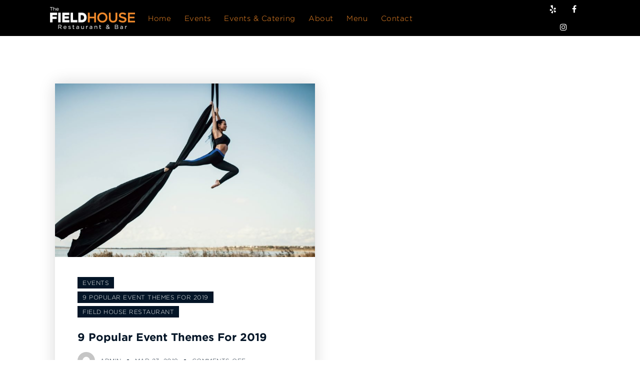

--- FILE ---
content_type: text/css
request_url: https://fieldhouserestaurant.com/wp-content/themes/kudil/style.css?ver=6.9
body_size: 8
content:
/*
Theme Name: Kudil
Theme URI: http://kudil.dttheme.com/
Author: the DesignThemes team
Author URI: https://wedesignthemes.com/
Description: Kudil restaurant theme for hotel Websites.
Version: 1.1
License: GNU General Public License v2 or later
License URI: http://www.gnu.org/licenses/gpl-2.0.html
Tags: editor-style, featured-images, microformats, post-formats, rtl-language-support, sticky-post, threaded-comments, translation-ready
Text Domain: kudil

This theme, like WordPress, is licensed under the GPL.
Use it to make something cool, have fun, and share what you've learned with others.
*/

--- FILE ---
content_type: text/css
request_url: https://fieldhouserestaurant.com/wp-content/themes/kudil-child/style.css?ver=1.0
body_size: 1448
content:
/*
Theme Name:     Kudil Child
Theme URI: 		http://kudil.dttheme.com/
Author: 		the DesignThemes team
Author URI: 	https://themeforest.net/user/designthemes
Description:    Child theme for the Kudil theme powered by DesignThemes
Template:       kudil
Version:        1.0
*/

/* for the valentines day menu on menu page */
.maxWidthImg {
	max-width: 900px !important;
	margin-left: auto !important;
	margin-right: auto !important;
}

.page-id-8775 .dt-sc-contact-info.type4 h6 {
	color: #000000 !important;
}

#heroRow  {
	padding: 200px 0;
}

.dt-logo-container a img {
	max-width: 170px !important;
}

.dt-sc-sociable li.yelp a > i:before {
    content: "\f1e9";
}
.pdfemb-poweredby {
	display: none !important;
}
.pdfemb-viewer {
	margin: 0 auto !important;
}

.vc_slide.vc_images_carousel {
	margin: 0 auto;
}

.vc_carousel-control span {
	color:#fff;
}
/* Take Out Menu PAge */
.to-go-menu-page h1 {
	text-align: center;
}
.delivery-info {
	max-width: 900px;
    margin: 0 auto;
	text-align: center;	
}
.delivery-info a {
	white-space:nowrap;
}
img.take-out-menu-img {
	box-shadow: 14px 11px 10px 12px #efefef;
}
/* Take Out Food Splash Page */
.take-out-food-splash-page {
	min-height: 1200px;
}
#take-out-food-page {
	background-image: url(/wp-content/uploads/2020/04/Food_Multi_Small-scaled.jpg);
	height: 1000px;
	margin-top: -37px!important;
    margin-bottom: -63px!important;
	background-position: center;
	background-size: cover;
}
#take-out-food-page:before {
    content:"";
	display:block;
	height: 100%;
	position:absolute;
	top: 0;
	left:0;
	width: 100%;
	background-color:#00000070;
}
#take-out-food-page .button-section {
	max-width: 700px;
	margin:0 auto;	
}
#take-out-food-page .button-section a.dt-sc-button {
	margin: 30px;
}
#take-out-food-page p {
	text-align: center;
    font-size: 24px;
    font-weight: 700;
    color: #fff;
}
.order-to-go-content {
	text-align: center;
}
.order-to-go-content h1 {
	color: #fff;
	font-size: 60px;
}
/* #main .take-out-food-splash-page {
	background-image: url(/wp-content/uploads/2020/04/Food_Multi_Small-scaled.jpg);
    padding: 0 0;
    background-position: center;
	clear: both;
    margin: 0 auto;
    position: relative;
    width: 1900px!important;
} */
/* Popup Maker - Newsletter Popup styles */
#popmake-14963 {
/* 	left: 50% !important; */
	top: 50% !important;
	max-width: 600px !important;
	transform: translate(-50%, -50%);
	width: 94%;
}

.pum-theme-14186 .pum-title, .pum-theme-default-theme .pum-title {
	text-align: center;
}

.pum-theme-14186 .pum-content + .pum-close, .pum-theme-default-theme .pum-content + .pum-close {
	background-color: #333;
}




/* Cornerstone-Tyson - Popup Styles */
.pum.pum-overlay {
	background-color: rgba(255,255,255,0.4);
}

.pum-theme-14186 .pum-content + .pum-close, .pum-theme-default-theme .pum-content + .pum-close,
.pum-theme-14186 .pum-content + .pum-close, .pum-theme-default-theme .pum-content + .pum-close:hover {
	top: 0;
	right: 0;
	bottom: auto;
	left: auto;
}

.pum-theme-14186 .pum-title, .pum-theme-default-theme .pum-title,
.pum-content .et_pb_section .et_pb_row .et_pb_text p {
	text-align: center;
}

.pum-theme-14186 .pum-container {
	margin-left: unset !important;
	max-width: 700px !important;
	top: 10% !important;
	left: 50% !important;
	transform: translatex(-50%)
}

/* .pum-theme-190975 .pum-content .et_pb_section, */
.pum-theme-14186 .pum-content .et_pb_section .et_pb_row {
	padding: 0;
}

.pum-content .et_pb_section .et_pb_row a.et_pb_button,
.pum-theme-14186 .pum-content + .pum-close {
    color: rgb(255, 255, 255) !important;
    border-color: rgb(248, 151, 40)!important;
    background-image: initial!important;
    background-color: rgb(248, 151, 40)!important;
	font-family: Roboto;
	transition: .2s ease;
}
.pum-content .et_pb_section .et_pb_row a.et_pb_button:hover,
.pum-theme-14186 .pum-content + .pum-close:hover {
    color: rgb(248, 151, 40)!important;
    border: 1px solid !important;
    border-color: rgb(248, 151, 40)!important;
    background-image: initial!important;
    background-color: #ffffff!important;
}

@media screen and (max-width: 768px) {	
	.pum-theme-14186 .pum-content .et_pb_column_1_3 {
		margin-bottom: 0;
	}
	#take-out-food-page p {
		line-height: 25px;
		font-size:20px;
	}
}
/* END - Cornerstone-Tyson - Pop Styles */

#gform_1 {
	max-width: 767px !important;
	margin: auto;
}

/* Gravity Forms Styles */
.gravityFormInputField input, 
.gravityFormInputField select, 
.gravityFormInputField textarea { 
	background-color: #f8f8f8 !important; 
	border: 1px solid #d5d5d5 !important;
	color: #000000 !important; 
	font-size: 16px !important; 
	padding: 16px 20px !important; 
	
} 
.gravityFormInputField input:focus, 
.gravityFormInputField select:focus, 
.gravityFormInputField textarea:focus { 
	border: 1px solid #f98c28 !important;
}

/* placeholder colors */
::-webkit-input-placeholder { color: black !important; }
::-moz-placeholder { color: black !important; }
:-ms-input-placeholder { color: black !important; }
:-moz-placeholder { color: black !important; }

/* GF Submit Button Styles */
#gform_submit_button_1 { 
   	border: 2px solid #f98c28 !important;
	color: #f98c28;
	cursor: pointer;
    display: inline-block;
    font-size: 16px;
    font-weight: 600;
    letter-spacing: 0.5px;
    padding: 10px 25px 12px;
    text-transform: capitalize;
	background-color: #ffffff;
}
#gform_submit_button_1:hover, #gform_submit_button_1:focus, #gform_submit_button_1:active {
    color: white;
    cursor: pointer;
	background-color: #f98c28 !important;
}

/* align submit btn center */
.gform_footer #gform_submit_button_1 {
	position: relative !important;
    margin: auto !important;
}

.gfield_required {
	display: none !important;
}

--- FILE ---
content_type: text/css
request_url: https://fieldhouserestaurant.com/wp-content/themes/kudil/css/grid.css?ver=1.0
body_size: 3454
content:


/* Table of Content
==================================================
	1.0 - Container
	2.0 - Boxed
	3.0 - Columns
	4.0 - Mega Menu
	5.0 - Responsive */


/*--------------------------------------------------------------
	1.0 - Container
	--------------------------------------------------------------*/
.wrapper
{
    clear: both;
    float: left; 
    margin: 0;
    padding: 0;
    width: 100%;
}
.inner-wrapper
{
    float: left;
    margin: 0;
    overflow: hidden; 
    padding: 0;
    width: 100%;
}

.container
{
    clear: both; 
    margin: 0 auto;
    position: relative;
    width: 1200px;
}

.container.fill-container,
.container.fill-stretch-row,
.page-template-tpl-fullwidth .section-wrapper.fullwidth-section .container.fill-stretch-row
{
    width: 1200px;
}
.page-template-tpl-fullwidth .vc_row.vc-default-row
{
    margin-left: 0;
}

#main
{
    clear: both;
    display: block; 
    float: left;
    margin: 0;
    padding: 0;
    width: 100%;
}

#primary
{
    float: left;
    margin: 0;
    padding: 0 0 0;
    position: relative; 
    width: 760px;
}
#primary.content-full-width
{
    width: 100%;
}
#primary.with-left-sidebar
{
    float: right;
    margin-left: 30px;
}
#primary.with-right-sidebar
{
    float: left;
    margin-right: 30px;
}
#primary.with-both-sidebar
{
    float: left;
    margin: 0 30px; 
    width: 570px;
}

#secondary,
#secondary-right,
#secondary-left
{
    float: left;
    margin: 0;
    padding: 0;
    position: relative;
    width: 390px;
    z-index: 1;
}
#secondary-right.secondary-has-right-sidebar
{
    float: right;
}
#secondary-left.secondary-has-left-sidebar
{
    float: left;
}
#secondary.secondary-has-both-sidebar
{
    margin: 0;
}

.page-template-tpl-fullwidth-php #primary
{
    padding-bottom: 0;
}

/*----*****---- << Single Page >> ----*****----*/
.page-template-tpl-blog #primary,
.page-template-tpl-portfolio #primary,
.page-template-tpl-sidenavigation #primary,
.single #primary,
.archive #primary,
.post-type-archive-tribe_events #primary,
.woocommerce-page #primary,
.single.single-wp_router_page #main,
.search.search-results #primary,
.search.search-no-results #primary,
.home.blog #primary
{
    padding-bottom: 80px;
}

.page #primary 
{     
    padding-bottom: 60px;
}

/*--------------------------------------------------------------
	2.0 - Boxed
	--------------------------------------------------------------*/
body.layout-boxed
{
    background-attachment: fixed;
    background-color: rgba(0,0,0,.025);
}
.layout-boxed .wrapper
{
    overflow: hidden;
}
.layout-boxed .inner-wrapper
{
    background: #fff;
}

.layout-boxed .vc_row.vc_row-no-padding
{
    left: auto !important;
    margin: 0 -75px;
    width: auto !important;
}
.layout-boxed .wrapper
{
    float: none; 
    margin: 0 auto;
    width: 1250px;
}
.layout-boxed .vc_row .dt-sc-stretch-row-content
{
    float: none;
    margin: 0 auto;
    padding: 0; 
    width: 1170px;
}



/*--------------------------------------------------------------
	3.0 - Columns
	--------------------------------------------------------------*/

.column
{
    float: left;
    margin: 0 0 0 2%;
    min-height: 1px;
    position: relative;
}
.column.first
{
    clear: both; 
    margin-left: 0;
}

.dt-sc-full-width,
.dt-sc-one-column
{
    width: 100%;
}
.column.dt-sc-full-width,
.column.dt-sc-one-column
{
    margin-left: 0;
}

.dt-sc-one-half
{
    width: 49%;
}

.dt-sc-one-third
{
    width: 32%;
}
.dt-sc-two-third
{
    width: 66%;
}

.dt-sc-one-fourth
{
    width: 23.5%;
}
.dt-sc-three-fourth
{
    width: 74.5%;
}

.dt-sc-one-fifth
{
    width: 18.4%;
}
.dt-sc-two-fifth
{
    width: 38.8%;
}
.dt-sc-three-fifth
{
    width: 59.2%;
}
.dt-sc-four-fifth
{
    width: 79.6%;
}

.dt-sc-one-sixth
{
    width: 15%;
}
.dt-sc-two-sixth
{
    width: 32%;
}
.dt-sc-three-sixth
{
    width: 49%;
}
.dt-sc-four-sixth
{
    width: 66%;
}
.dt-sc-five-sixth
{
    width: 83%;
}

.wpb_column.dt-sc-one-fifth:not([class*='vc_col-md'])
{
    width: 20%;
}
.wpb_column.dt-sc-two-fifth:not([class*='vc_col-md'])
{
    width: 40%;
}
.wpb_column.dt-sc-three-fifth:not([class*='vc_col-md'])
{
    width: 60%;
}
.wpb_column.dt-sc-four-fifth:not([class*='vc_col-md'])
{
    width: 80%;
}

.dt-sc-one-half iframe,
.dt-sc-one-third iframe,
.dt-sc-one-fourth iframe,
.dt-sc-three-fourth iframe,
.dt-sc-two-third iframe,
iframe
{
    max-width: 100%;
}
embed,
iframe,
object,
video
{
    max-width: 100%;
}

.column.no-space
{
    margin-left: 0;
    margin-right: 0;
}
.column.no-space.dt-sc-one-fourth
{
    width: 24.982%;
}
.column.no-space.dt-sc-one-third
{
    width: 33.333333%;
}
.column.no-space.dt-sc-one-half
{
    width: 50%;
}
.column.no-space.dt-sc-one-fifth,
.wpb_column.no-space.dt-sc-one-fifth
{
    width: 20%;
}
.column.no-space.dt-sc-one-sixth
{
    width: 16.666%;
}

.column.no-space.dt-sc-three-fourth
{
    width: 75%;
}
.column.no-space.dt-sc-two-third
{
    width: 66.666666%;
}
.column.no-space.dt-sc-four-fifth,
.wpb_column.no-space.dt-sc-four-fifth
{
    width: 80%;
}
.column.no-space.dt-sc-three-fifth,
.wpb_column.no-space.dt-sc-three-fifth
{
    width: 60%;
}
.column.no-space.dt-sc-two-fifth,
.wpb_column.no-space.dt-sc-two-fifth
{
    width: 40%;
}
.column.no-space.dt-sc-two-sixth
{
    width: 33.2%;
}
.column.no-space.dt-sc-three-sixth
{
    width: 49.98%;
}
.column.no-space.dt-sc-four-sixth
{
    width: 66.4%;
}
.column.no-space.dt-sc-five-sixth
{
    width: 83%;
}


/*----*****---- << Custom Class Override >> ----*****----*/
.rs_margin-none.vc_row
{
    margin-left: 0 !important;
    margin-right: 0 !important;
}
.rs_margin-default.vc_row
{
    margin-left: -15px !important;
    margin-right: -15px !important;
}


/*--------------------------------------------------------------
	4.0 - Mega Menu
	--------------------------------------------------------------*/




/*--------------------------------------------------------------
	5.0 - Responsive
	--------------------------------------------------------------*/

@media only screen and (min-width:1381px) and (max-width:1680px)
{
    /*----*****---- << Custom Responsive Columns >> ----*****----*/

    .wpb_column.rs_col-hxlg-12
    {
        width: 100%;
    }
    .wpb_column.rs_col-hxlg-11
    {
        width: 91.66666667%;
    }
    .wpb_column.rs_col-hxlg-10
    {
        width: 83.33333333%;
    }
    .wpb_column.rs_col-hxlg-9
    {
        width: 75%;
    }
    .wpb_column.rs_col-hxlg-8
    {
        width: 66.66666667%;
    }
    .wpb_column.rs_col-hxlg-7
    {
        width: 58.33333333%;
    }
    .wpb_column.rs_col-hxlg-6
    {
        width: 50%;
    }
    .wpb_column.rs_col-hxlg-5
    {
        width: 41.66666667%;
    }
    .wpb_column.rs_col-hxlg-4
    {
        width: 33.33333333%;
    }
    .wpb_column.rs_col-hxlg-3
    {
        width: 25%;
    }
    .wpb_column.rs_col-hxlg-2
    {
        width: 16.66666667%;
    }
    .wpb_column.rs_col-hxlg-1
    {
        width: 8.33333333%;
    }

    .rs_col-hxlg-offset-12
    {
        margin-left: 100%;
    }
    .rs_col-hxlg-offset-11
    {
        margin-left: 91.66666667%;
    }
    .rs_col-hxlg-offset-10
    {
        margin-left: 83.33333333%;
    }
    .rs_col-hxlg-offset-9
    {
        margin-left: 75%;
    }
    .rs_col-hxlg-offset-8
    {
        margin-left: 66.66666667%;
    }
    .rs_col-hxlg-offset-7
    {
        margin-left: 58.33333333%;
    }
    .rs_col-hxlg-offset-6
    {
        margin-left: 50%;
    }
    .rs_col-hxlg-offset-5
    {
        margin-left: 41.66666667%;
    }
    .rs_col-hxlg-offset-4
    {
        margin-left: 33.33333333%;
    }
    .rs_col-hxlg-offset-3
    {
        margin-left: 25%;
    }
    .rs_col-hxlg-offset-2
    {
        margin-left: 16.66666667%;
    }
    .rs_col-hxlg-offset-1
    {
        margin-left: 8.33333333%;
    }
    .rs_col-hxlg-offset-0
    {
        margin-left: 0;
    }

    .rs_hidden-hxlg
    {
        display: none !important;
    }

    .rs_aligncenter_hxlg h1,
    .rs_aligncenter_hxlg h2,
    .rs_aligncenter_hxlg h3,
    .rs_aligncenter_hxlg h4,
    .rs_aligncenter_hxlg h5,
    .rs_aligncenter_hxlg h6,
    .rs_aligncenter_hxlg p,
    .rs_aligncenter_hxlg div[class*='vc_custom'],
    .rs_aligncenter_hxlg div,
    .rs_aligncenter_hxlg
    {
        text-align: center !important;
    }

    .rs_margin-hxlg-none.vc_row
    {
        margin-left: 0 !important;
        margin-right: 0 !important;
    }
    .rs_margin-hxlg-default.vc_row
    {
        margin-left: -15px !important;
        margin-right: -15px !important;
    }

    .wpb_column.dt-sc-one-fifth.rs_col-hxlg-6
    {
        width: 50%;
    }
    .wpb_column.dt-sc-one-fifth.rs_col-hxlg-8
    {
        width: 66.66666667%;
    }

    .wpb_column.dt-sc-one-fifth.rs_col-hxlg-12,
    .wpb_column.dt-sc-two-fifth.rs_col-hxlg-12,
    .wpb_column.dt-sc-three-fifth.rs_col-hxlg-12
    {
        width: 100%;
    }

    .rs_col-hxlg-12.wpb_column,
    .rs_col-hxlg-10.wpb_column[class*='rs_col-hxlg-offset'],
    .rs_col-hxlg-8.wpb_column[class*='rs_col-hxlg-offset'],
    .wpb_column[class*='rs_col-hxlg-offset']
    {
        margin-bottom: 20px;
    }

    .rs_col-hxlg-nospace-bottom.wpb_column,
    .rs_col-hxlg-12 ~ .rs_col-hxlg-12,
    .rs_col-hxlg-12.wpb_column:last-child,
    .rs_col-hxlg-8.wpb_column:last-child,
    .vc_row-no-padding > .rs_col-hxlg-12.wpb_column,
    .vc_row-no-padding .rs_col-qxlg-12.wpb_column,
    .vc_row.vc_row-o-equal-height:not(.vc_row-no-padding) > .rs_col-hxlg-12.wpb_column ~ .rs_col-hxlg-12.dt-sc-skin-highlight,
    .vc_row.vc_row-o-equal-height:not(.vc_row-no-padding) > .rs_col-hxlg-12.wpb_column ~ .rs_col-hxlg-12.vc_col-has-fill
    {
        margin-bottom: 0;
    }
}


@media only screen and (min-width:1200px) and (max-width:1380px)
{
    /*----*****---- <<Container >> ----*****----*/
    .container,
    .layout-boxed .vc_row .dt-sc-stretch-row-content,
    .left-header #header-wrapper .top-bar .container
    {
        width: 1080px;
    }
    .container.fill-container,
    .page-template-tpl-fullwidth .section-wrapper.fullwidth-section .container.fill-stretch-row
    {
        width: 1110px;
    }
    .layout-boxed .wrapper,
    .layout-boxed .main-header-wrapper,
    .layout-boxed .is-sticky #header-wrapper,
    .layout-boxed.standard-header .main-header-wrapper
    {
        width: 1120px;
    }

    #primary
    {
        width: 810px;
    }
    #secondary,
    #secondary-right,
    #secondary-left
    {
        width: 240px;
    }
    #primary.with-both-sidebar
    {
        width: 540px;
    }

    .layout-boxed .vc_row.vc_row-no-padding
    {
        margin: 0 -30px;
    }


    /*----*****---- << Custom Responsive Columns >> ----*****----*/

    .wpb_column.rs_col-qxlg-12
    {
        width: 100%;
    }
    .wpb_column.rs_col-qxlg-11
    {
        width: 91.66666667%;
    }
    .wpb_column.rs_col-qxlg-10
    {
        width: 83.33333333%;
    }
    .wpb_column.rs_col-qxlg-9
    {
        width: 75%;
    }
    .wpb_column.rs_col-qxlg-8
    {
        width: 66.66666667%;
    }
    .wpb_column.rs_col-qxlg-7
    {
        width: 58.33333333%;
    }
    .wpb_column.rs_col-qxlg-6
    {
        width: 50%;
    }
    .wpb_column.rs_col-qxlg-5
    {
        width: 41.66666667%;
    }
    .wpb_column.rs_col-qxlg-4
    {
        width: 33.33333333%;
    }
    .wpb_column.rs_col-qxlg-3
    {
        width: 25%;
    }
    .wpb_column.rs_col-qxlg-2
    {
        width: 16.66666667%;
    }
    .wpb_column.rs_col-qxlg-1
    {
        width: 8.33333333%;
    }

    .rs_col-qxlg-offset-12
    {
        margin-left: 100%;
    }
    .rs_col-qxlg-offset-11
    {
        margin-left: 91.66666667%;
    }
    .rs_col-qxlg-offset-10
    {
        margin-left: 83.33333333%;
    }
    .rs_col-qxlg-offset-9
    {
        margin-left: 75%;
    }
    .rs_col-qxlg-offset-8
    {
        margin-left: 66.66666667%;
    }
    .rs_col-qxlg-offset-7
    {
        margin-left: 58.33333333%;
    }
    .rs_col-qxlg-offset-6
    {
        margin-left: 50%;
    }
    .rs_col-qxlg-offset-5
    {
        margin-left: 41.66666667%;
    }
    .rs_col-qxlg-offset-4
    {
        margin-left: 33.33333333%;
    }
    .rs_col-qxlg-offset-3
    {
        margin-left: 25%;
    }
    .rs_col-qxlg-offset-2
    {
        margin-left: 16.66666667%;
    }
    .rs_col-qxlg-offset-1
    {
        margin-left: 8.33333333%;
    }
    .rs_col-qxlg-offset-0
    {
        margin-left: 0;
    }

    .rs_hidden-qxlg
    {
        display: none !important;
    }

    .rs_aligncenter_qxlg h1,
    .rs_aligncenter_qxlg h2,
    .rs_aligncenter_qxlg h3,
    .rs_aligncenter_qxlg h4,
    .rs_aligncenter_qxlg h5,
    .rs_aligncenter_qxlg h6,
    .rs_aligncenter_qxlg p,
    .rs_aligncenter_qxlg div[class*='vc_custom'],
    .rs_aligncenter_qxlg div,
    .rs_aligncenter_qxlg
    {
        text-align: center !important;
    }

    .rs_margin-qxlg-none.vc_row
    {
        margin-left: 0 !important;
        margin-right: 0 !important;
    }
    .rs_margin-qxlg-default.vc_row
    {
        margin-left: -15px !important;
        margin-right: -15px !important;
    }

    .rs_col-qxlg-12.wpb_column,
    .rs_col-qxlg-10.wpb_column[class*='rs_col-qxlg-offset'],
    .rs_col-qxlg-8.wpb_column[class*='rs_col-qxlg-offset'],
    .rs_col-qxlg-6.wpb_column[class*='rs_col-qxlg-offset'],
    .wpb_column[class*='rs_col-qxlg-offset']
    {
        margin-bottom: 20px;
    }

    .rs_col-qxlg-nospace-bottom.wpb_column,
    .rs_col-qxlg-12 ~ .rs_col-qxlg-12,
    .rs_col-qxlg-12.wpb_column:last-child,
    .rs_col-qxlg-8.wpb_column:last-child,
    .vc_row-no-padding > .rs_col-qxlg-12.wpb_column,
    .vc_row-no-padding .rs_col-qxlg-12.wpb_column,
    .vc_row.vc_row-o-equal-height:not(.vc_row-no-padding) > .rs_col-qxlg-12.wpb_column ~ .rs_col-qxlg-12.dt-sc-skin-highlight,
    .vc_row.vc_row-o-equal-height:not(.vc_row-no-padding) > .rs_col-qxlg-12.wpb_column ~ .rs_col-qxlg-12.vc_col-has-fill
    {
        margin-bottom: 0;
    }
}


/* Note: Design for a width of 960px */
@media only screen and (min-width:992px) and (max-width:1199px)
{
    /*----*****---- << Container >> ----*****----*/
    .container,
    .type5.tribe_events .container .container,
    .layout-boxed .vc_row .dt-sc-stretch-row-content
    {
        width: 900px;
    }
    .container.fill-container,
    .page-template-tpl-fullwidth .section-wrapper.fullwidth-section .container.fill-stretch-row
    {
        width: 930px;
    }
    .layout-boxed .wrapper
    {
        width: 940px;
    }

    .page-with-sidebar .vc_row-no-padding .dt-sc-newsletter-section.type7
    {
        max-width: 900px;
    }

    #primary
    {
        width: 630px;
    }
    #primary.with-both-sidebar
    {
        width: 440px;
    }
    #secondary,
    #secondary-right,
    #secondary-left
    {
        width: 240px;
    }

    .layout-boxed .vc_row.vc_row-no-padding
    {
        margin: 0 -20px;
    }


    /*----*****---- << Mega Menu >> ----*****----*/


    /*----*****---- << Column >> ----*****----*/
    .vc_col-md-6.wpb_column.no-space.dt-sc-two-fifth,
    .vc_col-md-6.column.no-space.dt-sc-two-fifth
    {
        width: 50%;
    }
    .column.no-space.dt-sc-one-fourth
    {
        width: 24.97%;
    }

    .wpb_column.dt-sc-one-fifth.vc_col-md-6
    {
        width: 50%;
    }

    .wpb_column.dt-sc-one-fifth.vc_col-md-12,
    .wpb_column.dt-sc-two-fifth.vc_col-md-12,
    .wpb_column.dt-sc-three-fifth.vc_col-md-12
    {
        width: 100%;
    }

    .vc_col-md-12.wpb_column,
    .vc_col-md-10.wpb_column[class*='vc_col-md-offset'],
    .vc_col-md-8.wpb_column[class*='vc_col-md-offset'],
    .vc_col-md-6.wpb_column[class*='vc_col-md-offset'],
    .wpb_column[class*='vc_col-md-offset']
    {
        margin-bottom: 20px;
    }

    .rs_col-md-nospace-bottom.wpb_column,
    .vc_col-md-12 ~ .vc_col-md-12,
    .vc_col-md-12.wpb_column:last-child,
    .vc_col-md-8.wpb_column:last-child,
    .vc_row-no-padding > .vc_col-md-12.wpb_column,
    .vc_row-no-padding .vc_col-md-12.wpb_column,
    .vc_row.vc_row-o-equal-height:not(.vc_row-no-padding) > .vc_col-md-12.wpb_column ~ .vc_col-md-12.dt-sc-skin-highlight,
    .vc_row.vc_row-o-equal-height:not(.vc_row-no-padding) > .vc_col-md-12.wpb_column ~ .vc_col-md-12.vc_col-has-fill
    {
        margin-bottom: 0;
    }

    .rs_margin-md-none.vc_row
    {
        margin-left: 0 !important;
        margin-right: 0 !important;
    }
    .rs_margin-md-default.vc_row
    {
        margin-left: -15px !important;
        margin-right: -15px !important;
    }

    .rs_aligncenter_md h1,
    .rs_aligncenter_md h2,
    .rs_aligncenter_md h3,
    .rs_aligncenter_md h4,
    .rs_aligncenter_md h5,
    .rs_aligncenter_md h6,
    .rs_aligncenter_md p,
    .rs_aligncenter_md div[class*='vc_custom'],
    .rs_aligncenter_md div,
    .rs_aligncenter_md
    {
        text-align: center !important;
    }


    .rs_margin_top_md-150.vc_row,
    .rs_margin_top_md-150.wpb_column .vc_column-inner
    {
        margin-top: 150px !important;
    }
}


@media only screen and (min-width:768px) and (max-width:991px)
{
    /*----*****---- << Container >> ----*****----*/
    .container,
    .type5.tribe_events .container .container,
    .layout-boxed .vc_row .dt-sc-stretch-row-content
    {
        width: 710px;
    }
    .container.fill-container,
    .page-template-tpl-fullwidth .section-wrapper.fullwidth-section .container.fill-stretch-row
    {
        width: 740px;
    }
    .layout-boxed .wrapper
    {
        width: 750px;
    }

    .page-with-sidebar .vc_row-no-padding .dt-sc-newsletter-section.type7
    {
        max-width: 710px;
    }

    #primary
    {
        width: 480px;
    }
    #primary.with-both-sidebar
    {
        width: 290px;
    }
    #secondary,
    #secondary-right,
    #secondary-left
    {
        width: 200px;
    }

    .layout-boxed .vc_row.vc_row-no-padding
    {
        margin: 0 -20px;
    }

    /*----*****---- << Mega Menu >> ----*****----*/
    #main-menu .megamenu-2-columns-group .megamenu-child-container
    {
        width: 340px;
    }
    #main-menu .megamenu-3-columns-group .megamenu-child-container
    {
        width: 510px;
    }
    #main-menu .megamenu-4-columns-group .megamenu-child-container
    {
        width: 680px;
    }

    /*----*****---- << Custom Responsive Columns >> ----*****----*/

    .wpb_column.rs_col-sm-12
    {
        width: 100%;
    }
    .wpb_column.rs_col-sm-11
    {
        width: 91.66666667%;
    }
    .wpb_column.rs_col-sm-10
    {
        width: 83.33333333%;
    }
    .wpb_column.rs_col-sm-9
    {
        width: 75%;
    }
    .wpb_column.rs_col-sm-8
    {
        width: 66.66666667%;
    }
    .wpb_column.rs_col-sm-7
    {
        width: 58.33333333%;
    }
    .wpb_column.rs_col-sm-6
    {
        width: 50%;
    }
    .wpb_column.rs_col-sm-5
    {
        width: 41.66666667%;
    }
    .wpb_column.rs_col-sm-4
    {
        width: 33.33333333%;
    }
    .wpb_column.rs_col-sm-3
    {
        width: 25%;
    }
    .wpb_column.rs_col-sm-2
    {
        width: 16.66666667%;
    }
    .wpb_column.rs_col-sm-1
    {
        width: 8.33333333%;
    }


    .wpb_column.dt-sc-one-fifth.rs_col-sm-6
    {
        width: 50%;
    }

    .wpb_column.dt-sc-one-fifth.rs_col-sm-12,
    .wpb_column.dt-sc-two-fifth.rs_col-sm-12,
    .wpb_column.dt-sc-three-fifth.rs_col-sm-12
    {
        width: 100%;
    }

    .rs_col-sm-12.wpb_column,
    .rs_col-sm-10.wpb_column[class*='rs_col-sm-offset'],
    .rs_col-sm-8.wpb_column[class*='rs_col-sm-offset'],
    .rs_col-sm-6.wpb_column[class*='rs_col-sm-offset'],
    .wpb_column[class*='rs_col-sm-offset']
    {
        margin-bottom: 20px;
    }

    .rs_col-sm-nospace-bottom.wpb_column,
    .rs_col-sm-12.wpb_column:last-child,
    .rs_col-sm-8.wpb_column:last-child,
    .vc_row-no-padding > .rs_col-sm-12.wpb_column,
    .vc_row-no-padding .rs_col-sm-12.wpb_column,
    .vc_row.vc_row-o-equal-height:not(.vc_row-no-padding) > .rs_col-sm-12.wpb_column ~ .rs_col-sm-12.dt-sc-skin-highlight,
    .vc_row.vc_row-o-equal-height:not(.vc_row-no-padding) > .rs_col-sm-12.wpb_column ~ .rs_col-sm-12.vc_col-has-fill
    {
        margin-bottom: 0;
    }

    .rs_margin-sm-none.vc_row
    {
        margin-left: 0 !important;
        margin-right: 0 !important;
    }
    .rs_margin-sm-default.vc_row
    {
        margin-left: -15px !important;
        margin-right: -15px !important;
    }

    .rs_aligncenter_sm h1,
    .rs_aligncenter_sm h2,
    .rs_aligncenter_sm h3,
    .rs_aligncenter_sm h4,
    .rs_aligncenter_sm h5,
    .rs_aligncenter_sm h6,
    .rs_aligncenter_sm p,
    .rs_aligncenter_sm div[class*='vc_custom'],
    .rs_aligncenter_sm div,
    .rs_aligncenter_sm
    {
        text-align: center !important;
    }


    .rs_margin_top_sm-50.vc_row,
    .rs_margin_top_sm-50.wpb_column .vc_column-inner
    {
        margin-top: 50px !important;
    }

    .rs_margin_top_sm-150.vc_row,
    .rs_margin_top_sm-150.wpb_column .vc_column-inner
    {
        margin-top: 150px !important;
    }

    .rs_margin_top_sm_alt-75.vc_row,
    .rs_margin_top_sm_alt-75.wpb_column .vc_column-inner
    {
        margin-top: -75px !important;
    }

    .wpb_column.dt-sc-one-fifth.rs_col-sm-4
    {
        margin-bottom: 20px; 
        width: 33.33%;
    }
    .wpb_column.dt-sc-one-fifth.rs_col-sm-4:nth-child(4)
    {
        clear: left;
    }

    .vc_row.vc_column-gap-20 > .vc_column_container
    {
        padding: 0;
    }
    .page-with-sidebar .comment-form .dt-sc-one-half,
    .page-with-sidebar .comment-form .dt-sc-one-third,
    .page-with-sidebar .comment-form .dt-sc-one-fourth
    {
        width: 100%;
        margin: 0;
    }
   .page-with-sidebar .related-post .dt-sc-one-half,
   .page-with-sidebar .related-post .dt-sc-one-third,
   .page-with-sidebar .related-post .dt-sc-one-fourth
   {
       width: 100%;
       margin: 0;
   }
}


@media only screen and (max-width: 767px)
{
    /*----*****---- << Content >> ----*****----*/
    #primary
    {
        width: 100%;
    }
    #primary.with-both-sidebar
    {
        margin: 0; 
        width: 100%;
    }
    #primary.with-left-sidebar
    {
        margin-left: 0;
    }
    #primary.with-right-sidebar
    {
        margin-right: 0;
    }
    #secondary,
    #secondary-right,
    #secondary-left
    {
        width: 100%;
    }


    /*----*****---- << Column >> ----*****----*/
    .column
    {
        margin-bottom: 20px;
        margin-left: 0;
    }

    .dt-sc-one-fourth,
    .dt-sc-one-half,
    .dt-sc-one-third,
    .dt-sc-three-fourth,
    .dt-sc-two-third,
    .dt-sc-one-fifth,
    .dt-sc-four-fifth,
    .dt-sc-three-fifth,
    .dt-sc-two-fifth,
    .dt-sc-one-sixth,
    .dt-sc-two-sixth,
    .dt-sc-three-sixth,
    .dt-sc-four-sixth,
    .dt-sc-five-sixth,
    .column.no-space.dt-sc-one-fourth,
    .column.no-space.dt-sc-one-third,
    .column.no-space.dt-sc-one-half,
    .column.no-space.dt-sc-one-fifth,
    .column.no-space.dt-sc-one-sixth,
    .column.no-space.dt-sc-three-fourth,
    .column.no-space.dt-sc-two-third,
    .column.no-space.dt-sc-four-fifth,
    .column.no-space.dt-sc-three-fifth,
    .column.no-space.dt-sc-two-fifth,
    .column.no-space.dt-sc-two-sixth,
    .column.no-space.dt-sc-three-sixth,
    .column.no-space.dt-sc-four-sixth,
    .column.no-space.dt-sc-five-sixth,
    .portfolio.column.dt-sc-one-fourth.no-space,
    .column.no-space.dt-sc-two-fifth,
    .wpb_column.no-space.dt-sc-two-fifth,
    .column.no-space.dt-sc-one-fifth,
    .wpb_column.no-space.dt-sc-one-fifth,
    .column.no-space.dt-sc-three-fifth,
    .wpb_column.no-space.dt-sc-three-fifth,
    .wpb_column.dt-sc-one-fifth,
    .column.wpb_column.dt-sc-one-fifth
    {
        width: 100%;
    }

    .wpb_column .wpb_column
    {
        padding: 0;
    }

    .wpb_column:not([class*='vc_col-xs']),
    .dt-sc-one-fifth.wpb_column:not([class*='vc_col-xs']),
    .dt-sc-two-fifth.wpb_column:not([class*='vc_col-xs']),
    .dt-sc-three-fifth.wpb_column:not([class*='vc_col-xs'])
    {
        float: left;
        width: 100%;
    }

    .wpb_column
    {
        margin-bottom: 20px;
    }
    .rs_col-xs-nospace-bottom.wpb_column
    {
        margin-bottom: 0;
    }

    .rs_margin-xs-none.vc_row
    {
        margin-left: 0 !important;
        margin-right: 0 !important;
    }
    .rs_margin-xs-default.vc_row
    {
        margin-left: -15px !important;
        margin-right: -15px !important;
    }

    .rs_aligncenter_xs h1,
    .rs_aligncenter_xs h2,
    .rs_aligncenter_xs h3,
    .rs_aligncenter_xs h4,
    .rs_aligncenter_xs h5,
    .rs_aligncenter_xs h6,
    .rs_aligncenter_xs p,
    .rs_aligncenter_xs div[class*='vc_custom'],
    .rs_aligncenter_xs div,
    .rs_aligncenter_xs
    {
        text-align: center !important;
    }


    #secondary-left.secondary-sidebar,
    #secondary-right.secondary-sidebar
    {
        display: table-cell;
        float: none;
    }
    #primary.with-left-sidebar,
    #primary.with-right-sidebar,
    #primary.with-both-sidebar
    {
        display: table-caption;
        float: none;
        margin-bottom: 30px;
    }

    .layout-boxed .vc_row.vc_row-no-padding
    {
        margin: 0;
    }
}

/*----*****---- << Mobile (Landscape) >> ----*****----*/

/* Note: Design for a width of 480px */
@media only screen and (min-width: 480px) and (max-width: 767px)
{
    /*----*****---- << Container >> ----*****----*/
    .container,
    .type5.tribe_events .container .container,
    .layout-boxed .vc_row .dt-sc-stretch-row-content
    {
        width: 420px;
    }
    .container.fill-container,
    .page-template-tpl-fullwidth .section-wrapper.fullwidth-section .container.fill-stretch-row
    {
        width: 450px;
    }
    .layout-boxed .wrapper
    {
        width: 460px;
    }

    #primary.with-left-sidebar,
    #primary.with-right-sidebar,
    #primary.with-both-sidebar
    {
        width: 420px;
    }
    .page-with-sidebar .vc_row-no-padding .dt-sc-newsletter-section.type7
    {
        max-width: 420px;
    }
}


@media only screen and (max-width: 479px)
{
    .wpb_column,
    .dt-sc-one-fifth.wpb_column,
    .dt-sc-two-fifth.wpb_column,
    .dt-sc-three-fifth.wpb_column,
    .wpb_column[class*='vc_col-xs']
    {
        float: left;
        width: 100%;
    }
    .wpb_column[class*='vc_col-xs-offset']
    {
        margin-left: 0;
    }
}


/* Mobile Portrait Size to Mobile Landscape Size (devices and browsers) */
@media only screen and (min-width: 320px) and (max-width: 479px)
{
    /*----*****---- << Container >> ----*****----*/
    .container,
    .layout-boxed .vc_row .dt-sc-stretch-row-content
    {
        width: 290px;
    }
    .container.fill-container,
    .page-template-tpl-fullwidth .section-wrapper.fullwidth-section .container.fill-stretch-row
    {
        width: 320px;
    }
    .layout-boxed .wrapper
    {
        width: 100%;
    }
    #primary.with-left-sidebar,
    #primary.with-right-sidebar,
    #primary.with-both-sidebar
    {
        width: 290px;
    }

    .layout-boxed .vc_row.vc_row-no-padding
    {
        left: 0 !important; 
        width: 100% !important;
    }
}


@media only screen and (max-width: 319px)
{
    /*----*****---- << Container >> ----*****----*/
    .container,
    .type5.tribe_events .container .container,
    .layout-boxed .vc_row .dt-sc-stretch-row-content
    {
        width: 200px;
    }
    .container.fill-container,
    .page-template-tpl-fullwidth .section-wrapper.fullwidth-section .container.fill-stretch-row
    {
        width: 230px;
    }
    .layout-boxed .wrapper
    {
        width: 100%;
    }
    #primary.with-left-sidebar,
    #primary.with-right-sidebar,
    #primary.with-both-sidebar
    {
        width: 200px;
    }
    .page-with-sidebar .vc_row-no-padding .dt-sc-newsletter-section.type7
    {
        max-width: 200px;
    }
}


--- FILE ---
content_type: text/css
request_url: https://fieldhouserestaurant.com/wp-content/themes/kudil/css/layout.css?ver=1.0
body_size: 32065
content:

/* CSS Document */

/* Table of Content
==================================================
	1.0 - Transition
	2.0 - Logo
	3.0 - Top Bar
	4.0 - Header
	5.0 - Default Color
	6.0 - Sticky Header
	7.0 - Simple Drop Down Menu
	8.0 - Mega Menu
	9.0 - Mobile Menu
	10.0 - Slider
	11.0 - Title & Breadcrumb
	12.0 - Footer
	13.0 - Side Navigation
	14.0 - Style Picker
	15.0 - Loader
	16.0 - Totop
	17.0 - Default Color
	18.0 - DT Responsive */


/*--------------------------------------------------------------
1.0 - Transition
--------------------------------------------------------------*/
.menu-icons-wrapper .search a span,
.menu-icons-wrapper .cart a span,
#main-menu ul li.menu-item-simple-parent ul li a .fa,
#main-menu .megamenu-child-container > ul.sub-menu > li > a .menu-item-description,
.dt-header-menu ul.dt-primary-nav li ul.sub-menu li a span:after
{
            transition: all .3s linear; 
       -moz-transition: all .3s linear;
        -ms-transition: all .3s linear;
         -o-transition: all .3s linear;
    -webkit-transition: all .3s linear;
}


/*--------------------------------------------------------------
3.0 - Top Bar
--------------------------------------------------------------*/

.top-bar
{
    clear: both;
    float: left;
    line-height: 50px;
    margin: 0;
    max-height: 50px;
    padding: 0;
    position: relative;
    width: 100%;
    z-index: 99999;
}

.top-bar .dt-sc-button
{
    font-weight: bold; 
    letter-spacing: 0.5px;
    margin-top: 5px;
}
.top-bar .dt-sc-vertical-small-separator
{
    position: relative;
    top: 2px;
}
.top-bar-right .dt-sc-vertical-small-separator
{
    margin: 0 15px;
}

.top-bar .language
{
    float: left;
    margin: 0;
    padding: 0 20px 0 0;
    position: relative;
}
.top-bar .language img
{
    margin: 0 10px 0 0;
    position: relative;
    top: -1px; 
    vertical-align: middle;
}
.top-bar .language:before
{
    bottom: 0;
    content: '\f107';
    font-family: FontAwesome;
    font-size: 14px;
    margin: auto; 
    position: absolute;
    right: 0;
    top: 0;
}

.dt-no-header-builder-content .no-header-top
{
    border-bottom: 1px solid #ededed;
    margin: 0;
    max-height: 50px;
    padding: 10px 0;
}
.dt-no-header-builder-content .no-header-top > span
{
    font-style: italic;
    font-weight: lighter;
}


/*--------------------------------------------------------------
4.0 - Header
--------------------------------------------------------------*/

#header-wrapper
{
    float: left;
    margin: 0 0 35px;
    padding: 0;
    width: 100%;
}
#header
{
    float: left;
    margin: 0;
    padding: 0;
    position: relative;
    width: 100%;
}

/* .dt-no-header-builder-content { margin-bottom: 50px; } */
.dt-no-header-builder-content .no-header
{
    display: -webkit-flex;
    display:    -moz-flex;
    display: -ms-flexbox;
    display:     -ms-flex;
    display:         flex;
    padding: 15px 0; 

    -webkit-align-items: center;
       -moz-align-items: center;
        -ms-align-items: center;
    -ms-flex-align: center;
            align-items: center;
}

.dt-no-header-builder-content.aligncenter .no-header
{
    flex-direction: column; 
    padding-bottom: 0;

    -webkit-justify-content: center;
       -moz-justify-content: center;
        -ms-justify-content: center;
        -ms-justify-content: center;
            justify-content: center;
}

.dt-no-header-builder-content .no-header .no-header-logo h2
{
    margin: 10px 0;
}

#header .dt-header-tpl > .vc_row.vc_row-flex > .vc_column_container > .vc_column-inner,
#header .dt-header-tpl > .vc_row .vc_row.vc_row-flex.vc_inner > .vc_column_container > .vc_column-inner
{
    z-index: auto;
}

#header .dt-header-tpl .vc_row[data-vc-full-width]
{
    overflow: visible;
}

#header-wrapper.header-top-relative #header
{
    position: relative;
}

#header-wrapper #header.header-top-absolute,
.no-breadcrumb.page-with-slider #header-wrapper #header.header-top-absolute
{
    position: absolute;
    z-index: 2;
}

.no-breadcrumb.page-with-slider #header-wrapper.bottom-header
{
    display: -webkit-flex;
    display:    -moz-flex;
    display: -ms-flexbox;
    display:     -ms-flex;
    display:         flex;
            flex-direction: column-reverse; 

    -webkit-flex-direction: column-reverse;
        -ms-flex-direction: column-reverse;
}

/* Unit test fixes */

.dt-no-header-builder-content.dt-no-header-kudil .no-header
{
    padding: 0;
    position: relative;
}
.dt-no-header-builder-content.dt-no-header-kudil .no-header,
.dt-no-header-builder-content.dt-no-header-kudil .no-header:before,
.dt-no-header-builder-content.dt-no-header-kudil .no-header:after
{
    background-color: #000;
}

.dt-no-header-builder-content.dt-no-header-kudil .no-header:before,
.dt-no-header-builder-content.dt-no-header-kudil .no-header:after
{
    content: '';
    height: 100%;
    position: absolute;
    top: 0; 
    width: 100%;
}
.dt-no-header-builder-content.dt-no-header-kudil .no-header:before
{
    right: 100%;
}
.dt-no-header-builder-content.dt-no-header-kudil .no-header:after
{
    left: 100%;
}

.home #header-wrapper,
.no-breadcrumb #header-wrapper
{
    margin: 0 0 50px;
}
.home #header-wrapper #header.header-top-absolute,
.no-breadcrumb.page-with-slider .home#header-wrapper #header.header-top-absolute,
.no-breadcrumb #header-wrapper #header.header-top-absolute
{
    position: relative;
}

.dt-no-header-builder-content .no-header-top
{
    display: none;
}
.dt-no-header-builder-content .no-header-logo-wrapper
{
    float: left;
    padding: 20px 0;
}
.dt-no-header-builder-content .no-header-menu-wrapper
{
    float: right;
    width: 100%;
}
.dt-no-header-builder-content .no-header-menu-wrapper ul.sub-menu li > a
{
    padding: 15px 20px;
}

.dt-no-header-kudil .dt-header-menu .menu-container,
.dt-no-header-kudil .dt-header-menu
{
    float: right;
}

.dt-no-footer-builder-content
{
    background: #000;
    padding: 15px;
    position: relative;
}
.dt-no-footer-builder-content:before,
.dt-no-footer-builder-content:after
{
    background: #000;
    content: '';
    height: 100%;
    position: absolute;
    top: 0; 
    width: 100%;
}
.dt-no-footer-builder-content:before
{
    left: 100%;
}
.dt-no-footer-builder-content:after
{
    right: 100%;
}

.dt-no-footer-builder-content.footer-copyright
{
    padding: 20px;
    text-align: center;
}
.dt-no-footer-builder-content.footer-copyright span
{
    text-transform: uppercase;
}

.dt-no-header-builder-content .mobile-nav-container.mobile-nav-offcanvas-right
{
    float: right;
    margin: 20px 0;
}

.main-title-section-wrapper div.breadcrumb a
{
    color: #fff;
    font-size: 16px;
}

.mobile-menu.nav-is-visible
{
    z-index: 999999;
}

.dt-header-menu ul.dt-primary-nav li ul.sub-menu li:hover > a > span,
.dt-header-menu ul.dt-primary-nav li ul.sub-menu li > a:hover > span,
.dt-header-menu ul.dt-primary-nav li.current-page-item > a > span,
.dt-header-menu ul.dt-primary-nav li ul li.current-menu-item > a > span,
.no-header-menu ul.dt-primary-nav li ul.children li:hover > a > span,
.no-header-menu ul.dt-primary-nav li ul.children li > a:hover > span,
.no-header-menu ul.dt-primary-nav li ul.sub-menu li.current_page_item > a > span,
.no-header-menu ul.dt-primary-nav li ul.sub-menu li.current_menu_item > a > span,
.no-header-menu ul.dt-primary-nav li ul.children li.current_page_item > a > span,
.no-header-menu ul.dt-primary-nav li ul.children li.current_menu_item > a > span,
.no-header-menu ul.dt-primary-nav li ul.children li.current_page_ancestor > a > span,
.no-header-menu ul.dt-primary-nav li ul.children li.current_menu_ancestor > a > span
{
    padding-left: 20px;
}

.no-header-menu ul.dt-primary-nav li.current-menu-ancestor > a > span:after,
.no-header-menu ul.dt-primary-nav li ul.sub-menu li.current_page_item > a > span:after,
.no-header-menu ul.dt-primary-nav li ul.sub-menu li.current_menu_item > a > span:after,
.no-header-menu ul.dt-primary-nav li ul.sub-menu li.current_page_ancestor > a > span:after,
.no-header-menu ul.dt-primary-nav li ul.sub-menu li.current_menu_ancestor > a > span:after,
.no-header-menu ul.dt-primary-nav li ul.children li.current_page_item > a > span:after,
.no-header-menu ul.dt-primary-nav li ul.children li.current_menu_item > a > span:after,
.no-header-menu ul.dt-primary-nav li ul.children li.current_page_ancestor > a > span:after,
.no-header-menu ul.dt-primary-nav li ul.children li.current_menu_ancestor > a > span:after
{
    left: 0;
}

/*--------------------------------------------------------------
   Logo
--------------------------------------------------------------*/

.dt-logo-container
{
    display: -webkit-flex;
    display:    -moz-flex;
    display: -ms-flexbox;
    display:     -ms-flex;
    display:         flex;
    font-size: 0;
    line-height: 0;

    -webkit-align-items: center;
       -moz-align-items: center;
        -ms-align-items: center;
    -ms-flex-align: center;
            align-items: center;
}
.dt-logo-container.logo-align-center
{
    text-align: center;

    -webkit-box-pack: center;
    -webkit-justify-content: center;
    -ms-flex-pack: center;
            justify-content: center;
}
.dt-logo-container.logo-align-right
{
    text-align: right;

    -webkit-box-pack: end;
    -webkit-justify-content: flex-end;
    -ms-flex-pack: end;
            justify-content: flex-end;
}

.dt-logo-container a
{
    color: inherit;
}
.dt-logo-container a img
{
    display: inline-block;
    vertical-align: middle;
    max-width: 80px;
}
.dt-logo-container a span
{
    clear: both;
    display: block;
}
.dt-logo-container a span ~ span
{
    margin-top: -1px;
}


/*--------------------------------------------------------------
   Default Menu & Mobile Menu
--------------------------------------------------------------*/

#header .white a
{
    font-weight: 400;
}
.dt-no-header-builder-content.aligncenter .no-header .dt-header-menu
{
    background-color: rgba(0,0,0,.035);
    border-bottom: 1px solid #ededed;
    margin-top: 15px;
    position: relative;
    width: 100%;
}
.dt-no-header-builder-content.aligncenter .no-header .dt-header-menu:before,
.dt-no-header-builder-content.aligncenter .no-header .dt-header-menu:after
{
    background: inherit;
    border-color: inherit;
    border-style: inherit;
    border-width: inherit;
    bottom: -1px;
    content: '';
    height: auto;
    position: absolute;
    top: 0;
    width: 100%;
}
.dt-no-header-builder-content.aligncenter .no-header .dt-header-menu:before
{
    right: 100%;
}
.dt-no-header-builder-content.aligncenter .no-header .dt-header-menu:after
{
    left: 100%;
}

.no-header-menu,
.dt-header-menu,
.no-header-menu ul,
.dt-header-menu .dt-primary-nav,
.no-header-menu ul li,
.dt-header-menu .dt-primary-nav li
{
    display: inline-block;
    font-size: 0;
    line-height: 0;
}

.dt-no-header-builder-content:not(.aligncenter) .no-header .no-header-logo ~ .no-header-menu
{
    padding-left: 20px;
}
.no-header-menu ul,
.dt-header-menu .dt-primary-nav
{
    margin: 0;
    padding: 0;
    text-align: left;
    width: 100%;
}
.dt-no-header-builder-content.aligncenter .no-header .no-header-menu > ul,
.dt-no-header-builder-content.aligncenter .no-header .dt-header-menu .dt-primary-nav
{
    text-align: center;
}

.no-header-menu ul li,
.dt-header-menu .dt-primary-nav li
{
    line-height: normal;
    margin: 0;
    padding: 0;
    position: relative;
}

.no-header-menu ul li a,
.dt-header-menu .dt-primary-nav li a,
.dt-header-menu ul.dt-primary-nav li ul.sub-menu > li
{
    font-size: 15px;
    line-height: normal;
}

.no-header-menu ul li a,
.dt-header-menu .dt-primary-nav li a
{
    display: inline-block;
    font-weight: 400;
    line-height: 78px;
    margin-bottom: 0;
    padding: 0 15px;
    vertical-align: middle;
    width: 100%;
}

.dt-header-menu ul.dt-primary-nav li ul.sub-menu li a
{
    line-height: 50px;
    padding: 0 10px 0 10px;
}

.dt-header-menu ul.dt-primary-nav li ul.sub-menu li a span
{ 
    position: relative;
    display: block;
    overflow: hidden;
}

.dt-header-menu ul.dt-primary-nav li ul.sub-menu li a span:after {
    content: ' ';
    position: absolute;
    top: 50%;
    left: -20px;
    width: 12px;
    height: 2px;
    background-color: #000;
    line-height: inherit;
    -webkit-transform: translateY(-50%);
    -moz-transform: translateY(-50%);
    transform: translateY(-50%);
}

.dt-header-menu ul.dt-primary-nav li ul.sub-menu li:hover>a>span:after, .dt-header-menu ul.dt-primary-nav li ul.sub-menu li.current_page_item>a>span:after, 
.dt-header-menu ul.dt-primary-nav li ul.sub-menu li.current_page_parent>a>span:after
{
    left: 0;
}

.dt-header-menu ul.dt-primary-nav li ul.sub-menu > li:hover > a > span, .dt-header-menu ul.dt-primary-nav li ul.sub-menu > li.current_page_item > a > span, 
.dt-header-menu ul.dt-primary-nav li ul.sub-menu > li.current_page_parent > a > span
{
    padding-left: 20px;
}

.no-header-menu ul li ul.children,
.dt-header-menu ul.dt-primary-nav li ul.sub-menu
{
    background-color: #000000;
    border: 5px solid;
    left: -10px;
    margin: 0;
    padding: 0;
    top: 100%;
    transition: all .3s linear 0s;
    z-index: 2;
    -webkit-transition: all .3s linear 0s;
}

.dt-header-menu ul.dt-primary-nav li ul.sub-menu.is-hidden
{
    display: none;
    visibility: hidden;
}

div:not(.dt-sc-maaya-header) .no-header-menu ul li ul.children,
div:not(.dt-sc-maaya-header) .dt-header-menu ul.dt-primary-nav li:not(.has-mega-menu) ul.sub-menu,
div:not(.dt-sc-maaya-header) .no-header-menu ul li ul.children,
div:not(.dt-sc-maaya-header) .dt-header-menu ul.dt-primary-nav li.has-mega-menu ul.sub-menu .vc_section
{
            box-shadow: 0 0 2px 1px rgba(0,0,0,.25); 
    -webkit-box-shadow: 0 0 2px 1px rgba(0,0,0,.25);
}

.no-header-menu ul li ul.children,
.dt-header-menu ul.dt-primary-nav li:not(.has-mega-menu) ul.sub-menu
{
    position: absolute;
    width: 250px;
}

.no-header-menu ul li ul.children,
.dt-header-menu ul.dt-primary-nav li:not(.has-mega-menu) ul.sub-menu,
.no-header-menu ul li ul.children,
.dt-header-menu ul.dt-primary-nav li.has-mega-menu ul.sub-menu .menu-item-object-dt_mega_menus > .vc_row,
.no-header-menu ul li ul.children,
.dt-header-menu ul.dt-primary-nav li.has-mega-menu ul.sub-menu .menu-item-object-dt_mega_menus > .vc_section
{
            box-shadow: 0 0 2px 1px rgba(0,0,0,.25); 
    -webkit-box-shadow: 0 0 2px 1px rgba(0,0,0,.25);
}

.no-header-menu ul li ul.children,
.dt-header-menu ul.dt-primary-nav li.has-mega-menu ul.sub-menu .menu-item-object-dt_mega_menus > .vc_row,
.no-header-menu ul li ul.children,
.dt-header-menu ul.dt-primary-nav li.has-mega-menu ul.sub-menu .menu-item-object-dt_mega_menus > .vc_section
{
    display: table;
}

.dt-col-static-position.wpb_column
{
    position: static;
}

.dt-header-menu ul.dt-primary-nav li.has-mega-menu
{
    position: static;
}
.dt-header-menu ul.dt-primary-nav li.has-mega-menu > ul.sub-menu,
.dt-header-menu ul.dt-primary-nav li.has-mega-menu > ul.sub-menu > li
{
    display: block;
    font-size: 14px;
    left: 0;
    margin: 0 auto;
    position: absolute;
    right: 0;
}

.no-header-menu ul li ul.children li,
.dt-header-menu ul.dt-primary-nav li ul.sub-menu li
{
    margin: 0;
}
.no-header-menu ul li ul.children li ul.children,
.dt-header-menu ul.dt-primary-nav li ul.sub-menu li ul.sub-menu
{
    left: 100%;
    top: 0;
}

.no-header-menu ul li:last-child > ul.children,
.dt-header-menu ul.dt-primary-nav li:last-child > ul.sub-menu,
.no-header-menu ul li:nth-last-child(2) > ul.children,
.dt-header-menu ul.dt-primary-nav li:nth-last-child(2) > ul.sub-menu
{
    left: auto;
    right: 0;
}

.no-header-menu ul li.has-mega-menu:last-child > ul.children,
.dt-header-menu ul.dt-primary-nav li.has-mega-menu:last-child > ul.sub-menu,
.no-header-menu ul li.has-mega-menu:nth-last-child(2) > ul.children,
.dt-header-menu ul.dt-primary-nav li.has-mega-menu:nth-last-child(2) > ul.sub-menu
{
    left: 0;
    right: 0;
}

.no-header-menu ul li:last-child > ul.children li ul.children,
.dt-header-menu ul.dt-primary-nav li:last-child ul.sub-menu li ul.sub-menu,
.no-header-menu ul li:nth-last-child(2) > ul.children li ul.children,
.dt-header-menu ul.dt-primary-nav li:nth-last-child(2) ul.sub-menu li ul.sub-menu
{
    left: auto;
    right: 100%;
}

.no-header-menu ul li ul.children li,
.dt-header-menu ul.dt-primary-nav li ul.sub-menu li,
.no-header-menu ul li ul.children li a,
.dt-header-menu ul.dt-primary-nav li ul.sub-menu li a
{
    width: 100%;
}

.no-header-menu ul li a,
.dt-header-menu .dt-primary-nav li a
{
    color: #fff;
}
.no-header-menu ul li ul.children li a,
.dt-header-menu ul.dt-primary-nav li ul.sub-menu li a
{
    color: #ffffff;
}

.no-header-menu ul li:hover > ul.children,
.dt-header-menu ul.dt-primary-nav li:hover > ul.sub-menu
{
    display: block;
    visibility: visible;
    left: 0;
}

.dt-sc-maaya-header .mobile-nav-container .menu-trigger
{
    background: #000; 
    cursor: pointer;
    letter-spacing: 1px;
    line-height: normal;
    padding: 5px 10px;
    position: absolute;
    text-transform: uppercase;
    top: 0;
}

.mobile-nav-container .menu-trigger
{
    cursor: pointer;
}
.mobile-nav-container .menu-trigger > i:before
{
    content: '\f0c9';
    font-family: FontAwesome;
    font-size: 14px;
    font-style: normal;
}
.mobile-nav-container .menu-trigger > i,
.mobile-nav-container .menu-trigger > span
{
    color: #fff; 
    display: inline;
    padding: 0 5px;
}

.mobile-menu,
.mobile-menu ul.dt-primary-nav,
.mobile-menu ul.dt-primary-nav li
{
    display: block;
    margin: 0;
    padding: 0;
    text-align: left;
}
.mobile-menu .dt-primary-nav li a
{
    border-style: solid;
    border-width: 1px 0 0;
    color: initial;
    display: block;
    padding: 5px 15px;
}
.mobile-menu .dt-primary-nav > li > a,
.mobile-menu .dt-primary-nav > li > ul > li > a,
.mobile-menu .dt-primary-nav > li > ul > li > ul > li > a,
.mobile-menu .dt-primary-nav > li > ul > li > ul > li > ul > li > a
{
    height: 42px;
    line-height: 42px;
    padding-bottom: 0; 
    padding-top: 0;
}

.mobile-menu ul.dt-primary-nav
{
    padding-top: 50px;
}

.mobile-menu,
.mobile-menu > ul,
.mobile-menu ul.sub-menu
{
    background: #fff;
    height: 100%;
    margin: 0;
    overflow-x: hidden;
    overflow-y: visible;
    padding: 0;
    position: fixed;
    right: 0;
    top: 0;
    transform: translateX(0);
    transition: transform .3s; 
    width: 100%;
    z-index: 4;
}

.mobile-menu
{
    max-width: 100%;
    opacity: 0;
    transform: translateX(100%);
    transition: transform .25s, visibility 0s .3s, opacity .25s; 
    visibility: hidden;
    z-index: 99;
}

.mobile-nav-offcanvas-right .mobile-menu
{
    right: 0;
}
.mobile-nav-offcanvas-left .mobile-menu
{
    left: 0;
    right: auto;
            transform: translateX(-100%); 
    -webkit-transform: translateX(-100%);
}

.mobile-menu.is-hidden,
.mobile-menu ul.is-hidden
{
            transform: translateX(100%); 
    -webkit-transform: translateX(100%);
}
.mobile-menu.nav-is-visible
{
    opacity: 1;
            transform: translateX(0);
            transition:         transform .85s, visibility 0s 0s; 
    visibility: visible;
    -webkit-transform: translateX(0);
    -webkit-transition: -webkit-transform .85s, visibility 0s 0s;
}

.mobile-menu ul.sub-menu,
.mobile-menu ul li.menu-item-object-dt_mega_menus,
.mobile-menu ul li.menu-item-object-dt_mega_menus > .vc_section,
.mobile-menu .wpb_column
{
    width: 100% !important;
}

.mobile-menu ul.sub-menu
{
    left: auto !important;
    right: auto !important;
}
.mobile-menu ul.sub-menu li
{
    float: left;
    width: 100%;
}
.mobile-menu ul li.menu-item-object-dt_mega_menus > .vc_section
{
    background: none !important;
    border: none !important;
            border-radius: 0 !important; 
    left: 0 !important;
    margin: 0;
    padding-left: 0 !important;
    padding-right: 0 !important;
    -webkit-border-radius: 0 !important;
}
.mobile-menu .wpb_column
{
    margin: 0;
}

.mobile-menu ul li.menu-item-object-dt_mega_menus > .vc_section > .vc_row,
.mobile-menu .dt-custom-nav-wrapper[data-default-style='none'][data-hover-style='none']:not(.inline-horizontal) > div
{
    margin-left: 0;
    margin-right: 0;
}


.mobile-menu .menu-item-has-children > a,
.mobile-menu .page_item_has_children > a,
.mobile-menu ul.dt-primary-nav li.go-back a
{
    position: relative;
}
.mobile-menu ul.dt-primary-nav li.go-back a
{
    height: 100%;
    padding: 0;
}
.mobile-menu .dt-primary-nav li.menu-item-has-children > a
{
    padding-right: 40px;
}

.mobile-menu ul.dt-primary-nav li.go-back,
.mobile-menu ul.dt-primary-nav li.close-nav
{
    display: inline-block;
    height: 50px;
    width: 100%;
}


.mobile-menu ul.dt-primary-nav li.close-nav
{
    border: none !important;
    cursor: pointer; 
    line-height: 50px;
    position: absolute;
    right: 0;
    text-align: center;
    top: 0;
    width: 50px;
    z-index: 5;
}
.mobile-menu ul.dt-primary-nav li.close-nav:before,
.mobile-menu ul.dt-primary-nav li.close-nav:after
{
    background-color: #222;
    bottom: 0;
    content: '';
    height: 35%;
    left: 0;
    margin: auto;
    position: absolute;
    right: 0;
    top: 0;
    width: 2px;
}

.mobile-menu ul.dt-primary-nav li.close-nav:before
{
            transform: rotate(45deg); 
    -webkit-transform: rotate(45deg);
}
.mobile-menu ul.dt-primary-nav li.close-nav:after
{
            transform: rotate(-45deg); 
    -webkit-transform: rotate(-45deg);
}

.mobile-menu ul.dt-primary-nav li.close-nav:hover:before
{
            transform: rotate(-45deg); 
    -webkit-transform: rotate(-45deg);
}
.mobile-menu ul.dt-primary-nav li.close-nav:hover:after
{
            transform: rotate(45deg); 
    -webkit-transform: rotate(45deg);
}

.mobile-menu ul.dt-primary-nav li.go-back a:before,
.mobile-menu ul.dt-primary-nav li.go-back a:after,
.mobile-menu .menu-item-has-children > a:before,
.mobile-menu .menu-item-has-children > a:after,
.mobile-menu .page_item_has_children > a:before,
.mobile-menu .page_item_has_children > a:after
{
            backface-visibility: hidden;
    display: inline-block;
    position: absolute;
    top: 50%;
            transform: translateY(-50%); 
    width: 15px;
    -webkit-transform: translateY(-50%);

    -webkit-backface-visibility: hidden;
}

@media screen and (-webkit-min-device-pixel-ratio:0)
{
    /* Hack for Chrome */
    .mobile-menu ul.dt-primary-nav li.go-back a:after,
    .mobile-menu .menu-item-has-children > a:after,
    .mobile-menu .page_item_has_children > a:after
    {
        margin-top: -1px;
    }
}

.mobile-menu ul.dt-primary-nav li.go-back a:before
{
    content: '\f104';
    font-family: FontAwesome;
    font-size: 25px;
    height: 52px;
    left: 15px;
    line-height: 50px;
    text-align: center;
}

.mobile-menu .menu-item-has-children > a:before,
.mobile-menu .page_item_has_children > a:before
{
    content: '\f105';
    font-family: FontAwesome;
    font-size: 25px;
    height: 42px;
    line-height: 40px;
    right: 12px;
    text-align: center;
}

.mobile-menu ul.dt-primary-nav li.go-back a:after,
.mobile-menu .menu-item-has-children > a:after,
.mobile-menu .page_item_has_children > a:after
{
    background-color: currentColor;
    content: '';
    height: 2px;
    opacity: 0;
    visibility: hidden;
}

.mobile-menu ul.dt-primary-nav li.go-back a:hover:before
{
    left: 10px;
}
.mobile-menu .menu-item-has-children > a:hover:before,
.mobile-menu .page_item_has_children > a:hover:before
{
    right: 8px;
}

.mobile-menu ul.dt-primary-nav li.go-back a:after
{
    left: 25px;
}
.mobile-menu ul.dt-primary-nav li.go-back a:hover:after
{
    left: 15px;
}

.mobile-menu .menu-item-has-children > a:after,
.mobile-menu .page_item_has_children > a:after
{
    right: 18px;
}

.mobile-menu .menu-item-has-children > a:hover:after,
.mobile-menu .page_item_has_children > a:hover:after
{
    right: 12px;
}

.mobile-menu .dt-custom-nav li a:before,
.mobile-menu .dt-custom-nav li a:after,
.mobile-menu .dt-custom-nav li a span:before,
.mobile-menu .dt-custom-nav li a span:after
{
    content: none !important;
}

.mobile-menu .dt-custom-nav li a,
.mobile-menu .dt-primary-nav li .dt-custom-nav li a
{
    border-radius: 0 !important; 
    border-style: none;
    border-width: 0 !important;
}

.mobile-menu .dt-custom-nav li
{
            box-shadow: 0 1px 0 0 rgba(0,0,0,.075); 
    -webkit-box-shadow: 0 1px 0 0 rgba(0,0,0,.075);
}
.mobile-menu .dt-custom-nav li:last-child
{
            box-shadow: none; 
    -webkit-box-shadow: none;
}

.mobile-menu .hr-skew-link-style ul > li > a
{
    margin-bottom: 0;
}

.mobile-menu .vc_row
{
    margin: 0;
    padding-left: 0 !important;
    padding-right: 0 !important;
}
.mobile-menu .wpb_column,
.mobile-menu .wpb_column .vc_column-inner[class*='vc_custom']
{
    margin: 0 !important;
}

.mobile-menu .wpb_column .vc_column-inner[class*='vc_custom']
{
    padding-left: 15px !important;
    padding-right: 15px !important;
}
.mobile-menu .wpb_column .wpb_column .vc_column-inner[class*='vc_custom']
{
    padding-left: 0 !important;
    padding-right: 0 !important;
}

.flex-col-elements-inline-middle .mobile-menu .dt-custom-nav-wrapper.left .dt-custom-nav
{
    width: 100%;
}

.overlay
{
            backface-visibility: hidden;
    background-color: rgba(0,0,0,.5);
    cursor: pointer;
    height: 100%;
    left: 0;
    opacity: 0;
    position: fixed;
    top: 0;
            transition: opacity .3s 0s, visibility 0s .3s, transform .3s 0s; 
    visibility: hidden;
    width: 100%;
    z-index: 98;
    -webkit-transition: opacity .3s 0s, visibility 0s .3s, transform .3s 0s;

    -webkit-backface-visibility: hidden;
}

.overlay.is-visible,
.mobile-menu ul.dt-primary-nav li.go-back a:hover:after,
.mobile-menu .menu-item-has-children > a:hover:after,
.mobile-menu .page_item_has_children > a:hover:after
{
    opacity: 1;
    visibility: visible;
}


.mobile-menu ul.dt-primary-nav li.close-nav,
.mobile-menu ul.dt-primary-nav li.close-nav:before,
.mobile-menu ul.dt-primary-nav li.close-nav:after,
.mobile-menu ul.dt-primary-nav li a,
.mobile-menu ul.dt-primary-nav li a:before,
.mobile-menu ul.dt-primary-nav li a:after,
.mobile-menu .dt-custom-nav li,
.mobile-menu .dt-custom-nav-wrapper[data-hover-style='none'] .dt-custom-nav li
{
            transition: all .3s linear 0s; 
    -webkit-transition: all .3s linear 0s;
}


.mobile-menu ul.dt-primary-nav li.see-all a
{
    background-color: rgba(0,0,0,.05);
}
.mobile-menu .dt-primary-nav li a
{
    border-color: rgba(0,0,0,.06);
}

.mobile-menu ul.dt-primary-nav li.see-all a
{
            box-shadow: 0 1px 0 0 rgba(0,0,0,.06); 
    -webkit-box-shadow: 0 1px 0 0 rgba(0,0,0,.06);
}


.mobile-menu .dt-custom-nav li a:not(:hover),
.mobile-menu .dt-custom-nav li a:hover,
.mobile-menu .dt-custom-nav-wrapper[data-hover-style='none'] .dt-custom-nav li a:hover
{
    background-color: rgba(0,0,0,0) !important;
    color: #000 !important;
}

.mobile-menu .dt-custom-nav li:hover,
.mobile-menu .dt-custom-nav-wrapper[data-hover-style='none'] .dt-custom-nav li:hover
{
    background-color: #000 !important;
}
.mobile-menu .dt-custom-nav li:hover > a,
.mobile-menu .dt-custom-nav-wrapper[data-hover-style='none'] .dt-custom-nav li:hover > a
{
    color: #fff !important;
}

.mobile-menu .dt-sc-dark-bg h1,
.mobile-menu .dt-sc-dark-bg h2,
.mobile-menu .dt-sc-dark-bg h3,
.mobile-menu .dt-sc-dark-bg h4,
.mobile-menu .dt-sc-dark-bg h5,
.mobile-menu .dt-sc-dark-bg h6,
.mobile-menu .dt-sc-dark-bg p
{
    color: #000 !important;
}


.mobile-menu ul.sub-menu::-webkit-scrollbar
{
    background-color: #f1f1f1;
    width: 5px;
}
.mobile-menu ul.sub-menu::-webkit-scrollbar-track,
.mobile-menu ul.sub-menu::-webkit-scrollbar-thumb
{
            box-shadow: 0 0 6px rgba(0,0,0,.3) inset; 
    -webkit-box-shadow: 0 0 6px rgba(0,0,0,.3) inset;
}
.mobile-menu ul.sub-menu::-webkit-scrollbar-thumb
{
    background-color: #c1c1c1;
    border-radius: 5px;
}

.header-24 .mobile-nav-container
{
    margin-top: 25px;
}


/*--------------------------------------------------------------
   Header Menu
--------------------------------------------------------------*/

.dt-header-menu.left
{
    float: left;
}
.dt-header-menu.center
{
    display: table;
    margin-left: auto;
    margin-right: auto;
}
.dt-header-menu.right
{
    float: right;
}

.dt-sc-maaya-header.dt-sc-slide-menu .dt-sc-single-line-separator
{
    margin: 0;
}
.dt-sc-maaya-header.dt-sc-slide-menu .menu-icons-wrapper,
.dt-sc-maaya-header.dt-sc-slide-menu .menu-icons-wrapper .search
{
    margin: 0;
}
.dt-sc-maaya-header.dt-sc-slide-menu .search-module
{
    float: right;
    text-align: right;
}

.flex-col-elements-inline-middle.justify-end .dt-header-menu
{
    margin: auto;
}
.flex-col-elements-inline-middle.justify-end .dt-header-menu.center
{
    margin: auto;
}
.flex-col-elements-inline-middle.justify-end .dt-header-menu.left
{
    margin-left: 0;  
    width: auto;
}
.flex-col-elements-inline-middle.justify-end .dt-header-menu.right
{
    margin-right: 0;  
    width: auto;
}

.flex-col-elements-inline-middle .dt-header-menu.left
{
    display: table;
    margin-right: auto;
}
.flex-col-elements-inline-middle .dt-header-menu.center
{
    display: table;
    margin-left: 0;
    margin-right: 0;
}
.flex-col-elements-inline-middle .dt-header-menu.right
{
    display: table;
    margin-left: auto;
}

.dt-header-menu.gap_none .dt-primary-nav li
{
    margin: 0;
}
.dt-header-menu.gap_1 .dt-primary-nav li
{
    margin: 0 1px 0 0;
}

.vc_row.vc_row-flex > .vc_column_container .dt-header-menu.justify
{
    display: inline-block;
}

.dt-header-menu[data-nav-item-display='stretch'] ul.dt-primary-nav > li
{
    line-height: 70px;
}
.dt-header-menu[data-nav-item-display='stretch'] ul.dt-primary-nav > li > a
{
    line-height: inherit;
}

.dt-header-menu[data-nav-item-display='stretch'] ul.dt-primary-nav > li ul.sub-menu
{
    line-height: normal;
}

.dt-header-menu ul.dt-primary-nav > li > a.icon-position-left > .menu-item-icon
{
    padding-right: 6px;
}
.dt-header-menu ul.dt-primary-nav > li > a.icon-position-right > .menu-item-icon
{
    padding-left: 6px;
}
.dt-header-menu ul.dt-primary-nav > li > a.icon-position-right > .menu-item-icon ~ span
{
    float: left;
}


.dt-header-menu ul.dt-primary-nav > li > a,
.dt-header-menu[data-nav-item-highlight='line-through'] ul.dt-primary-nav > li > a > span
{
    position: relative;
}

.dt-header-menu[data-nav-item-highlight='underline'] ul.dt-primary-nav > li > a:after,
.dt-header-menu[data-nav-item-highlight='overline'] ul.dt-primary-nav > li > a:before,
.dt-header-menu[data-nav-item-highlight='line-through'] ul.dt-primary-nav > li > a > span:before,
.dt-header-menu[data-nav-item-highlight='two-line-updown'] ul.dt-primary-nav > li > a:before,
.dt-header-menu[data-nav-item-highlight='bottom-border-only'] ul.dt-primary-nav > li > a:after,
.dt-header-menu[data-nav-item-highlight='top-border-only'] ul.dt-primary-nav > li > a:before,
.dt-header-menu[data-nav-item-highlight='two-border-updown'] ul.dt-primary-nav > li > a:before,
.dt-header-menu[data-nav-item-divider='slanting-line'] ul.dt-primary-nav > li > a > span:after,
.dt-header-menu[data-nav-item-divider='vertical-line'] ul.dt-primary-nav > li > a > span:after,
.dt-header-menu[data-nav-item-highlight='triangle-down-midtop'] ul.dt-primary-nav > li.current_page_item > a:before,
.dt-header-menu[data-nav-item-highlight='triangle-down-midtop'] ul.dt-primary-nav > li.current-menu-item > a:before,
.dt-header-menu[data-nav-item-highlight='triangle-down-midtop'] ul.dt-primary-nav > li.current-page-ancestor > a:before,
.dt-header-menu[data-nav-item-highlight='triangle-down-midtop'] ul.dt-primary-nav > li.current-menu-ancestor > a:before,
.dt-header-menu[data-nav-item-highlight='triangle-down-midbottom'] ul.dt-primary-nav > li.current_page_item > a:after,
.dt-header-menu[data-nav-item-highlight='triangle-down-midbottom'] ul.dt-primary-nav > li.current-menu-item > a:after,
.dt-header-menu[data-nav-item-highlight='triangle-down-midbottom'] ul.dt-primary-nav > li.current-page-ancestor > a:after,
.dt-header-menu[data-nav-item-highlight='triangle-down-midbottom'] ul.dt-primary-nav > li.current-menu-ancestor > a:after,
.dt-header-menu[data-nav-item-highlight='triangle-up-midbottom'] ul.dt-primary-nav > li.current_page_item > a:after,
.dt-header-menu[data-nav-item-highlight='triangle-up-midbottom'] ul.dt-primary-nav > li.current-menu-item > a:after,
.dt-header-menu[data-nav-item-highlight='triangle-up-midbottom'] ul.dt-primary-nav > li.current-page-ancestor > a:after,
.dt-header-menu[data-nav-item-highlight='triangle-up-midbottom'] ul.dt-primary-nav > li.current-menu-ancestor > a:after
{
    content: '';
}

.dt-header-menu[data-nav-item-highlight='underline'] ul.dt-primary-nav > li > a:after,
.dt-header-menu[data-nav-item-highlight='overline'] ul.dt-primary-nav > li > a:before,
.dt-header-menu[data-nav-item-highlight='line-through'] ul.dt-primary-nav > li > a > span:before,
.dt-header-menu[data-nav-item-highlight='two-line-updown'] ul.dt-primary-nav > li > a:before,
.dt-header-menu[data-nav-item-highlight='bottom-border-only'] ul.dt-primary-nav > li > a:after,
.dt-header-menu[data-nav-item-highlight='top-border-only'] ul.dt-primary-nav > li > a:before,
.dt-header-menu[data-nav-item-highlight='two-border-updown'] ul.dt-primary-nav > li > a:before
{
    border-style: solid;
    height: 2px;
    left: 0;
    margin-left: auto;
    margin-right: auto;
    pointer-events: none;
    position: absolute;
    right: 0;
    width: 0;
}

.dt-header-menu[data-nav-item-highlight='triangle-down-midtop'] ul.dt-primary-nav > li > a:before,
.dt-header-menu[data-nav-item-highlight='triangle-down-midbottom'] ul.dt-primary-nav > li > a:after,
.dt-header-menu[data-nav-item-highlight='triangle-up-midbottom'] ul.dt-primary-nav > li > a:after
{
    border-color: transparent;
    border-style: solid;
    border-width: 6px;
    left: 0;
    margin: 0 auto;
    position: absolute;
    right: 0;
    width: 0;
}

.dt-header-menu[data-nav-item-highlight='triangle-down-midtop'] ul.dt-primary-nav > li > a:before
{
    border-bottom-width: 0;
    border-top-color: inherit;
    top: 0;
}
.dt-header-menu[data-nav-item-style='filled'][data-nav-item-highlight='triangle-down-midtop'] ul.dt-primary-nav > li > a:before
{
    border-top-color: currentColor;
    top: -1px;
}

.dt-header-menu[data-nav-item-highlight='triangle-down-midbottom'] ul.dt-primary-nav > li > a:after
{
    border-bottom-width: 0;
    border-top-color: inherit;
    top: 100%;
}

.dt-header-menu[data-nav-item-highlight='triangle-up-midbottom'] ul.dt-primary-nav > li > a:after
{
    border-bottom-color: inherit;
    border-top-width: 0;
    bottom: 0;
}
.dt-header-menu[data-nav-item-style='filled'][data-nav-item-highlight='triangle-up-midbottom'] ul.dt-primary-nav > li > a:after
{
    border-bottom-color: currentColor;
    bottom: -1px;
}


.dt-header-menu[data-nav-item-highlight='underline'] ul.dt-primary-nav > li > a:after
{
    border-width: 0 0 2px;
    bottom: 0;
}
.dt-header-menu[data-nav-item-highlight='overline'] ul.dt-primary-nav > li > a:before
{
    border-width: 2px 0 0;
    top: 0;
}

.dt-header-menu[data-nav-item-highlight='line-through'] ul.dt-primary-nav > li > a > span:before
{
    border-width: 0 0 2px;
    bottom: 0;
    margin: auto;
    top: 0;
}

.dt-header-menu[data-nav-item-highlight='two-line-updown'] ul.dt-primary-nav > li > a:before
{
    border-width: 2px 0;
    bottom: 0;
    height: auto;
    top: 0;
}

.dt-header-menu[data-nav-item-highlight='bottom-border-only'] ul.dt-primary-nav > li > a:after
{
    border-width: 0 0 1px;
    bottom: 0;
}
.dt-header-menu[data-nav-item-style='bordered'][data-nav-item-highlight='bottom-border-only'] ul.dt-primary-nav > li > a:after
{
    bottom: 1px;
}

.dt-header-menu[data-nav-item-highlight='top-border-only'] ul.dt-primary-nav > li > a:before
{
    border-width: 1px 0 0;
    top: 0;
}
.dt-header-menu[data-nav-item-style='bordered'][data-nav-item-highlight='top-border-only'] ul.dt-primary-nav > li > a:before
{
    top: 1px;
}

.dt-header-menu[data-nav-item-highlight='two-border-updown'] ul.dt-primary-nav > li > a:before
{
    border-width: 1px 0;
    bottom: 0;
    height: auto;
    top: 0;
}
.dt-header-menu[data-nav-item-style='bordered'][data-nav-item-highlight='two-border-updown'] ul.dt-primary-nav > li > a:before
{
    bottom: 1px;
    top: 1px;
}


.dt-header-menu[data-nav-item-highlight='underline'] ul.dt-primary-nav > li:hover > a:after,
.dt-header-menu[data-nav-item-highlight='underline'] ul.dt-primary-nav > li.current_page_item > a:after,
.dt-header-menu[data-nav-item-highlight='underline'] ul.dt-primary-nav > li.current-menu-item > a:after,
.dt-header-menu[data-nav-item-highlight='underline'] ul.dt-primary-nav > li.current-page-ancestor > a:after,
.dt-header-menu[data-nav-item-highlight='underline'] ul.dt-primary-nav > li.current-menu-ancestor > a:after,
.dt-header-menu[data-nav-item-highlight='overline'] ul.dt-primary-nav > li:hover > a:before,
.dt-header-menu[data-nav-item-highlight='overline'] ul.dt-primary-nav > li.current_page_item > a:before,
.dt-header-menu[data-nav-item-highlight='overline'] ul.dt-primary-nav > li.current-menu-item > a:before,
.dt-header-menu[data-nav-item-highlight='overline'] ul.dt-primary-nav > li.current-page-ancestor > a:before,
.dt-header-menu[data-nav-item-highlight='overline'] ul.dt-primary-nav > li.current-menu-ancestor > a:before,
.dt-header-menu[data-nav-item-highlight='two-line-updown'] ul.dt-primary-nav > li:hover > a:before,
.dt-header-menu[data-nav-item-highlight='two-line-updown'] ul.dt-primary-nav > li.current_page_item > a:before,
.dt-header-menu[data-nav-item-highlight='two-line-updown'] ul.dt-primary-nav > li.current-menu-item > a:before,
.dt-header-menu[data-nav-item-highlight='two-line-updown'] ul.dt-primary-nav > li.current-page-ancestor > a:before,
.dt-header-menu[data-nav-item-highlight='two-line-updown'] ul.dt-primary-nav > li.current-menu-ancestor > a:before
{
    width: 75%;
}


.dt-header-menu[data-nav-item-highlight='bottom-border-only'] ul.dt-primary-nav > li:hover > a:after,
.dt-header-menu[data-nav-item-highlight='bottom-border-only'] ul.dt-primary-nav > li.current_page_item > a:after,
.dt-header-menu[data-nav-item-highlight='bottom-border-only'] ul.dt-primary-nav > li.current-menu-item > a:after,
.dt-header-menu[data-nav-item-highlight='bottom-border-only'] ul.dt-primary-nav > li.current-page-ancestor > a:after,
.dt-header-menu[data-nav-item-highlight='bottom-border-only'] ul.dt-primary-nav > li.current-menu-ancestor > a:after,
.dt-header-menu[data-nav-item-highlight='top-border-only'] ul.dt-primary-nav > li:hover > a:before,
.dt-header-menu[data-nav-item-highlight='top-border-only'] ul.dt-primary-nav > li.current_page_item > a:before,
.dt-header-menu[data-nav-item-highlight='top-border-only'] ul.dt-primary-nav > li.current-menu-item > a:before,
.dt-header-menu[data-nav-item-highlight='top-border-only'] ul.dt-primary-nav > li.current-page-ancestor > a:before,
.dt-header-menu[data-nav-item-highlight='top-border-only'] ul.dt-primary-nav > li.current-menu-ancestor > a:before,
.dt-header-menu[data-nav-item-highlight='two-border-updown'] ul.dt-primary-nav > li:hover > a:before,
.dt-header-menu[data-nav-item-highlight='two-border-updown'] ul.dt-primary-nav > li.current_page_item > a:before,
.dt-header-menu[data-nav-item-highlight='two-border-updown'] ul.dt-primary-nav > li.current-menu-item > a:before,
.dt-header-menu[data-nav-item-highlight='two-border-updown'] ul.dt-primary-nav > li.current-page-ancestor > a:before,
.dt-header-menu[data-nav-item-highlight='two-border-updown'] ul.dt-primary-nav > li.current-menu-ancestor > a:before,
.dt-header-menu[data-nav-item-highlight='line-through'] ul.dt-primary-nav > li:hover > a > span:before,
.dt-header-menu[data-nav-item-highlight='line-through'] ul.dt-primary-nav > li.current_page_item > a > span:before,
.dt-header-menu[data-nav-item-highlight='line-through'] ul.dt-primary-nav > li.current-menu-item > a > span:before,
.dt-header-menu[data-nav-item-highlight='line-through'] ul.dt-primary-nav > li.current-page-ancestor > a > span:before,
.dt-header-menu[data-nav-item-highlight='line-through'] ul.dt-primary-nav > li.current-menu-ancestor > a > span:before
{
    width: 100%;
}


.dt-header-menu[data-nav-item-divider='slanting-line'] ul.dt-primary-nav > li > a > span:after,
.dt-header-menu[data-nav-item-divider='vertical-line'] ul.dt-primary-nav > li > a > span:after
{
    border-color: #ccc;
    border-style: solid;
    border-width: 0 1px 0 0;
    bottom: 0;
    height: 15px;
    margin-bottom: auto;
    margin-top: auto;
    position: absolute;
    right: -2px;
    top: 0;
    width: 1px;
}

.dt-header-menu[data-nav-item-divider='slanting-line'] ul.dt-primary-nav > li > a > span:after
{
    right: -3px;
            transform: rotate(15deg); 
    -webkit-transform: rotate(15deg);
}

.dt-header-menu[data-nav-item-divider='slanting-line'] ul.dt-primary-nav > li:last-child > a > span:after,
.dt-header-menu[data-nav-item-divider='vertical-line'] ul.dt-primary-nav > li:last-child > a > span:after
{
    display: none;
}

.dt-header-menu ul.dt-primary-nav > li,
.dt-header-menu ul.dt-primary-nav > li a,
.dt-header-menu ul.dt-primary-nav > li > a:before,
.dt-header-menu ul.dt-primary-nav > li > a:after,
.dt-header-menu ul.dt-primary-nav > li a > span,
.dt-header-menu ul.dt-primary-nav > li a > span:before
{
            transition: all .3s linear 0s; 
    -webkit-transition: all .3s linear 0s;
}


/*----*****---- << 4.4. Header Modules >> ----*****----*/

.search-module
{
    display: inline-block;
    text-align: center;
}

.menu-icons-wrapper
{
    margin: 0 5px;
    padding: 5px 0;
}
.menu-icons-wrapper .search,
.menu-icons-wrapper .cart
{
    display: inline-block;
    margin: 0 5px;
    text-align: center;
    width: 25px;
}
.menu-icons-wrapper.rounded-icons .search,
.menu-icons-wrapper.rounded-icons .cart
{
    margin: 0 5px;
}
.menu-icons-wrapper .search a,
.menu-icons-wrapper .cart a
{
    font-size: 14px;
}
.menu-icons-wrapper.rounded-icons .search a span,
.menu-icons-wrapper.rounded-icons .cart a span
{
            border-radius: 50%; 
    height: 38px;
    line-height: 40px;
    text-align: center;
    width: 38px;
    -webkit-border-radius: 50%;
}

.menu-icons-wrapper .top-menu-search-container
{
    display: none;
    position: absolute;
    right: 50%;
    top: 100%;
    width: 250px;
    z-index: 9;
}
.menu-icons-wrapper .top-menu-search-container.show-top-menu-search
{
    display: block;
}
.menu-icons-wrapper .top-menu-search-container .search-form label span
{
    display: none;
}
.menu-icons-wrapper .top-menu-search-container .search-form input[type='submit']
{
    text-indent: -9999px;
}
.menu-icons-wrapper .top-menu-search-container .search-form input[type='search']
{
    padding-right: 30px;
    text-transform: none;
}
.menu-icons-wrapper .cart sup
{
    border-radius: 50%;
    color: #fff;
    display: inline-block; 
    font-size: 9px;
    font-weight: bold;
    height: 15px;
    left: -9px;
    line-height: 15px;
    position: relative;
    text-align: center;
    top: -8px;
    width: 15px;
}


#searchform
{
    border: 1px solid;
    display: inline-block;
    margin: 0;
    max-width: 250px;
    position: relative;
}
#searchform:before
{
    content: '\f002';
    font-family: FontAwesome;
    font-size: 14px;
}
#searchform input[type='text']
{
    background: none;
    border: none;
    font-size: 12px;
    padding: 12px 45px 12px 15px;
    text-transform: uppercase;
    width: 250px;
}
#searchform label span
{
    display: none;
}
#searchform input[type='submit']
{
    background: none;
    cursor: pointer;
    margin: 0;
    padding: 0;
    text-indent: -9999px;
    z-index: 1;
}

#searchform .dt-search-icon
{
    background-color: #f00;
    color: #fff;
    height: inherit;
    left: 100%;
    opacity: 0;
            transform: translateX(-100%); 
    visibility: hidden;
    z-index: -1;
    -webkit-transform: translateX(-100%);
}
#searchform .dt-search-icon span
{
    display: block;
    height: 100%;
    width: 100%;
}
#searchform .dt-search-icon span:before
{
    left: 0;
    margin: auto;
    position: absolute;
    right: 0;
    top: 50%;
            transform: translateY(-50%); 
    -webkit-transform: translateY(-50%);
}

#searchform:before,
#searchform input[type='submit'],
#searchform .dt-search-icon
{
    border: none;
    bottom: 0;
    height: inherit;
    margin-bottom: auto;
    margin-top: auto;
    position: absolute;
    right: 0;
    text-align: center;
    top: 0;
    width: 45px;
}
#searchform:before
{
    height: 0;
    line-height: 0;
}

#searchform:hover .dt-search-icon
{
    opacity: 1;
            transform: translateX(1px); 
    visibility: visible;
    -webkit-transform: translateX(1px);
}

.simple-header-search #searchform .dt-search-icon,
.overlay-header-search #searchform .dt-search-icon
{
    display: none;
}
.simple-header-search.stretch,
.simple-header-search.stretch #searchform,
.simple-header-search.stretch #searchform input[type='text']
{
    height: 100%;
}

.search-module.slide-down-header-search
{
    height: 100%;
}

.search-module.slide-down-header-search #searchform,
.search-module.slide-down-header-search #searchform input[type='text']
{
    width: 100%;
}

.search-module.slide-down-header-search .menu-icons-wrapper,
.search-module.slide-down-header-search .menu-icons-wrapper .search,
.search-module.slide-down-header-search .menu-icons-wrapper .search a,
.search-module.slide-down-header-search .menu-icons-wrapper .search a span
{
    height: inherit;
    width: inherit;
}

.search-module.slide-down-header-search .menu-icons-wrapper
{
    padding-bottom: 0; 
    padding-top: 0;
}
.search-module.slide-down-header-search .menu-icons-wrapper .search a
{
    display: inline-block;
}

.search-module.simple-header-search.filled #searchform
{
    border-color: transparent;
}

.search-module.simple-header-search.filled.gray #searchform
{
    background-color: #f3f3f3;
}
.search-module.simple-header-search.filled.gray.dt-sc-dark-bg #searchform
{
    background-color: #333;
}

.search-module.slide-down-header-search #searchform,
.search-module.simple-header-search.filled.white #searchform
{
    background-color: #fff;
}

.search-module.simple-header-search.simple-rounded #searchform
{
            border-radius: 2px; 
    -webkit-border-radius: 2px;
}


.search-module:not(.simple-header-search).filled,
.search-module:not(.simple-header-search).filled-onhvr
{
    position: relative;
    text-align: center;
}

.search-module:not(.simple-header-search).filled.stretch,
.search-module:not(.simple-header-search).filled-onhvr.stretch
{
    width: 60px;
}

.search-module:not(.simple-header-search).filled.stretch .menu-icons-wrapper,
.search-module:not(.simple-header-search).filled.stretch .menu-icons-wrapper .search,
.search-module:not(.simple-header-search).filled-onhvr.stretch .menu-icons-wrapper,
.search-module:not(.simple-header-search).filled-onhvr.stretch .menu-icons-wrapper .search
{
    margin-left: 0;
    margin-right: 0;
}

.search-module:not(.simple-header-search).filled .menu-icons-wrapper .search a span:before,
.search-module:not(.simple-header-search).filled-onhvr .menu-icons-wrapper .search a span:before,
.search-module:not(.simple-header-search).stretch .menu-icons-wrapper .search a span:before,
.search-module:not(.simple-header-search).stretch .menu-icons-wrapper .search a span:before
{
    left: 0;
    margin: auto;
    position: absolute;
    right: 0;
    top: 50%;
            transform: translateY(-50%); 
    -webkit-transform: translateY(-50%);
}


.search-module.filled:not(.simple-header-search):not(.dt-sc-skin-highlight),
.search-module.filled-onhvr:not(.simple-header-search):not(.dt-sc-skin-highlight):hover
{
    background-color: #f3f3f3;
}

.search-module:not(.simple-header-search).filled.dt-sc-dark-bg,
.search-module:not(.simple-header-search).filled-onhvr.dt-sc-dark-bg:hover
{
    background-color: #000;
}

.search-module:not(.simple-header-search).filled.dt-sc-dark-bg .menu-icons-wrapper .search span,
.search-module:not(.simple-header-search).filled-onhvr.dt-sc-dark-bg:hover .menu-icons-wrapper .search span,
.search-module:not(.simple-header-search).filled.dt-sc-skin-highlight .menu-icons-wrapper .search span,
.search-module:not(.simple-header-search).filled-onhvr.dt-sc-skin-highlight:hover .menu-icons-wrapper .search span
{
    color: #fff;
}

.overlay-search
{
    float: right; 
    width: auto;
}

.overlay-search,
.overlay-search *,
.overlay-search *:before,
.overlay-search *:after
{
            transition: all .3s linear; 
       -moz-transition: all .3s linear;
        -ms-transition: all .3s linear;
         -o-transition: all .3s linear;
    -webkit-transition: all .3s linear;
}
.overlay-search .overlay-close:before,
.overlay-search .overlay-close:after
{
    border-color: #161616;
}

.overlay-search
{
    background-color: #fff;
    cursor: inherit; 
    height: 100%;
    left: 0;
    opacity: 0;
    position: fixed;
    top: 0;
            transform: scale(.95);
    visibility: hidden;
    width: 100%;
    z-index: 10000;
    -webkit-transform: scale(.95);
}
.overlay-search.open
{
    opacity: 1;
            transform: scale(1); 
    visibility: visible;
    -webkit-transform: scale(1);
}

.overlay-header-search .overlay-search #searchform
{
    border-style: solid;
    border-width: 0 0 1px;
            box-shadow: none;
    left: 0;
    margin: 0 auto;
    max-width: none;
    padding-bottom: 10px;
    position: absolute;
    right: 0;
    top: 50%;
            transform: translateY(-50%); 
    width: 50%;
    -webkit-box-shadow: none;
    -webkit-transform: translateY(-50%);
}
.overlay-search #searchform input[type='text']
{
    color: #000;
}
.overlay-search #searchform input[type='text']
{
    font-size: 40px;
    letter-spacing: 10px;
    text-transform: capitalize; 
    width: 100%;
}
.overlay-search #searchform input[type='submit']
{
    height: 100%; 
    width: 55px;
}

.overlay-header-search .overlay-search #searchform:before
{
    font-size: 30px;
    right: 10px;
}

.overlay-search-icon span
{
    color: #2f2e2e; 
    cursor: pointer;
}

.overlay-search .overlay-close
{
    border-radius: 50%; 
    cursor: pointer;
    font-size: 0;
    height: 75px;
    position: fixed;
    right: 20px;
    top: 20px;
    transform: scale(0);
    width: 75px;
    z-index: 9;
}
.overlay-search.open .overlay-close
{
            transform: scale(1);
       -moz-transform: scale(1);
        -ms-transform: scale(1); 
    -webkit-transform: scale(1);
}

.overlay-search .overlay-close:before,
.overlay-search .overlay-close:after
{
    background: #fff; 
    content: '';
    height: 5px;
    left: 50%;
    position: absolute;
    top: 50%;
    width: 50px;
}
.overlay-search .overlay-close:before
{
            transform: translate(-50%, -50%) rotate(45deg);
       -moz-transform: translate(-50%, -50%) rotate(45deg);
        -ms-transform: translate(-50%, -50%) rotate(45deg); 
    -webkit-transform: translate(-50%, -50%) rotate(45deg);
}
.overlay-search .overlay-close:after
{
            transform: translate(-50%, -50%) rotate(-45deg);
       -moz-transform: translate(-50%, -50%) rotate(-45deg);
        -ms-transform: translate(-50%, -50%) rotate(-45deg); 
    -webkit-transform: translate(-50%, -50%) rotate(-45deg);
}

.search-module,
.search-module *
{
            transition: all .3s linear 0s; 
    -webkit-transition: all .3s linear 0s;
}


.cart-info
{
    display: inline-block;
    margin: 28px 0 0; 
    padding: 14px 20px 14px 57px;
    position: relative;
    width: auto;
}
.cart-info p
{
    margin: 0;
}
.cart-info:before
{
    content: '\e66c';
    font-family: 'Stroke-Gap-Icons';
    font-size: 20px;
    left: 15px;
    position: absolute;
    top: 18px;
}
.cart-icon span
{
    border-radius: 50%;
    display: inline-block;
    font-size: 12px;
    height: 20px;
    left: 28px;
    line-height: 20px;
    position: absolute;
    text-align: center;
    top: 9px; 
    width: 20px;
}
.cart-total
{
    display: inline-block;
    font-size: 14px;
    letter-spacing: .5px; 
    margin: 0 0 0 20px;
}


.live-chat
{
    float: right;
    margin: 32px 0 0 10px;
}
.live-chat a
{
    border-radius: 5px; 
    font-size: 10px;
    font-weight: 800;
    padding: 10px 15px 9px;
    text-transform: uppercase;
}
.live-chat a span
{
    display: inline-block;
    font-size: 14px;
    margin: 0 5px 0 0;
}


/*--- Maaya Header ---*/

.dt-sc-maaya-header.with-border
{
    border-bottom: 1px solid rgba(0, 0, 0, .2);
}
.dt-sc-maaya-header .dt-header-menu ul.dt-primary-nav > li:empty
{
    display: none;
}
.dt-sc-maaya-header .dt-header-menu[data-nav-item-highlight='triangle-down-midbottom'] ul.dt-primary-nav > li:nth-child(2) > a
{
    padding-left: 0;
}
.dt-sc-maaya-header .dt-header-menu[data-nav-item-highlight='triangle-down-midbottom'] ul.dt-primary-nav > li.menu-item-has-children > a:after
{
    border: none; 
    bottom: 0;
    content: '\f107';
    font-family: FontAwesome;
    font-size: 14px;
    left: auto;
    line-height: 28px;
    position: absolute;
    right: 8px;
    top: 7px;
            transition: all .1s linear;
       -moz-transition: all .1s linear;
        -ms-transition: all .1s linear;
         -o-transition: all .1s linear;
    -webkit-transition: all .1s linear;
}
.dt-sc-maaya-header .dt-header-menu[data-nav-item-highlight='triangle-down-midbottom'] ul.dt-primary-nav > li.menu-item-has-children:hover > a:after
{
    right: 4px;
    top: 10px; 
            transform: rotate(-90deg);
       -moz-transform: rotate(-90deg);
        -ms-transform: rotate(-90deg);
    -webkit-transform: rotate(-90deg);
}

.dt-sc-maaya-header:not(.with-border) .dt-header-menu[data-nav-item-highlight='triangle-down-midbottom'] ul.dt-primary-nav > li > ul.sub-menu > li.menu-item-has-children > a::after
{
    right: 0;
}

.dt-sc-maaya-header:not(.with-border) .dt-header-menu ul.dt-primary-nav li:not(.has-mega-menu) ul.sub-menu
{
            box-shadow: 0 1px 6px rgba(0,0,0,.15);
    margin-left: -15px;
    padding: 0 15px;
       -moz-box-shadow: 0 1px 6px rgba(0,0,0,.15);
    -webkit-box-shadow: 0 1px 6px rgba(0,0,0,.15);

        -ms-box-shadow: 0 1px 6px rgba(0,0,0,.15);
}
.dt-sc-maaya-header:not(.with-border) .dt-header-menu.center .dt-primary-nav li:not(.has-mega-menu) ul.sub-menu a
{
    padding-left: 0;
    padding-right: 0;
}
.dt-sc-maaya-header:not(.with-border) .dt-header-menu.center .dt-primary-nav li:not(.has-mega-menu) ul.sub-menu > li:last-child > a
{
    border-bottom: none !important;
}

.dt-sc-maaya-header.with-border .dt-header-menu.center .dt-primary-nav li:not(.has-mega-menu) ul.sub-menu > li:last-child > a
{
    border-bottom-width: 1px;
}

.dt-sc-maaya-header.with-border ul.dt-primary-nav > li
{
    padding: 5px 15px 5px 0;
}
.dt-sc-maaya-header.with-border .mobile-nav-container ul.dt-primary-nav > li
{
    padding: 0;
}

.dt-sc-maaya-header:not(.with-border) .dt-header-menu ul.dt-primary-nav li:last-child > ul.sub-menu,
.dt-sc-maaya-header:not(.with-border) .dt-header-menu ul.dt-primary-nav li:nth-last-child(2) > ul.sub-menu
{
    margin-left: -15px; 
    margin-right: 15px;
}

.dt-sc-maaya-header:not(.with-border) .dt-header-menu ul.dt-primary-nav li:not(.has-mega-menu) ul.sub-menu li ul.sub-menu
{
    margin-left: 15px;
}

.dt-sc-maaya-header .dt-sc-slide-search #searchform
{
    border: none;
    height: 30px;
}
.dt-sc-maaya-header .dt-sc-slide-search #searchform:before
{
    color: #3d3d3d;
    height: 30px;
    line-height: 30px;
    text-align: right; 
    top: 10px;
    z-index: 1;
}
.dt-sc-maaya-header .dt-sc-slide-search #searchform input[type='text']
{
    background: none;
    border: none;
    border-bottom-color: transparent;
    border-bottom-style: solid;
    border-bottom-width: 1px;
    color: #3d3d3d;
    font-size: 14px;
    margin: 4px 0;
    padding: 5px 0 14px;
    position: absolute;
    right: 0;
    text-transform: inherit;
    top: 2px;
            transition: all .3s linear;
    width: 150px; 
       -moz-transition: all .3s linear;
        -ms-transition: all .3s linear;
         -o-transition: all .3s linear;
    -webkit-transition: all .3s linear;
}
.dt-sc-maaya-header .dt-sc-slide-search #searchform input[type='submit']
{
    font-size: 0;
    z-index: 9;
}

.dt-sc-maaya-header .dt-sc-slide-search #searchform input[type='text']:focus
{
    background: #fff;
    border-bottom-color: #000; 
    max-width: 1230px;
    padding: 4px 0 15px;
    width: 1230px;
}

.dt-sc-maaya-header ul.sub-menu li:last-child > a
{
    border-bottom-width: 1px !important;
}


/*--- Slide Menu ---*/

.dt-simpler-slider
{
    background: transparent;
    border: none;
    cursor: pointer;
    display: block;
    height: 32px;
    position: fixed;
    right: 20px;
    top: 20px;
            transition: all .3s linear; 
    width: 32px;
    z-index: 999;
       -moz-transition: all .3s linear;
        -ms-transition: all .3s linear;
         -o-transition: all .3s linear;
    -webkit-transition: all .3s linear;
}
.dt-simpler-slider:before
{
    background: #ddd;
    content: '';
    display: block;
    font-size: 14px;
    height: 40px;
    left: -4px;
    line-height: 32px;
    opacity: 1;
    position: absolute;
    text-align: center;
    top: -5px; 
            transform: translate3d(0, 0, 0);
            transition: all .35s ease-in-out;
    width: 40px;
       -moz-transform: translate3d(0, 0, 0);
       -moz-transition: all .35s ease-in-out;
        -ms-transform: translate3d(0, 0, 0);
        -ms-transition: all .35s ease-in-out;
    -webkit-transform: translate3d(0, 0, 0);
    -webkit-transition: all .35s ease-in-out;
}

.dt-simpler-slider span
{
    background: #000;
    display: block;
    height: 2px;
    left: 50%;
    margin-left: -12.5px;
    margin-top: -1.5px;
    position: absolute;
    top: 50%;
            transition: all .3s linear; 
    width: 25px;
       -moz-transition: all .3s linear;
        -ms-transition: all .3s linear;
         -o-transition: all .3s linear;
    -webkit-transition: all .3s linear;
}
.dt-simpler-slider span:first-child
{
    top: 5px;
            transform: translate3d(0, 0, 0);
       -moz-transform: translate3d(0, 0, 0);
        -ms-transform: translate3d(0, 0, 0); 
    -webkit-transform: translate3d(0, 0, 0);
}
.dt-simpler-slider span:last-child
{
    bottom: 5px;
            transform: translate3d(0, 8px, 0);
       -moz-transform: translate3d(0, 8px, 0);
        -ms-transform: translate3d(0, 8px, 0); 
    -webkit-transform: translate3d(0, 8px, 0);
}
.dt-simpler-slider span:nth-child(2)
{
    left: 0;
    margin-left: auto;
    margin-right: auto; 
    margin-top: -2px;
    right: 0;
    top: 50%;
            transform: translate3d(0, 0, 0);
       -moz-transform: translate3d(0, 0, 0);
        -ms-transform: translate3d(0, 0, 0);
    -webkit-transform: translate3d(0, 0, 0);
}

.dt-simpler-slider:hover span:nth-child(2)
{
    width: 15px;
}

.dt-simpler-slider span
{
    background: #fff;
}

.dt-sc-dark-bg .dt-simpler-slider span
{
    background: #000;
}
.dt-sc-dark-bg.dt-sc-simpler-content-open .dt-simpler-slider span
{
    background: #000;
}
.dt-sc-dark-bg .dt-simpler-slider:hover span
{
    background: #000;
}

.dt-sc-simpler-content-open .dt-simpler-slider span:first-child
{
            transform: translate3d(0, 10px, 0) rotate(45deg);
       -moz-transform: translate3d(0, 10px, 0) rotate(45deg);
        -ms-transform: translate3d(0, 10px, 0) rotate(45deg); 
    -webkit-transform: translate3d(0, 10px, 0) rotate(45deg);
}
.dt-sc-simpler-content-open .dt-simpler-slider span:last-child
{
            transform: translate3d(0, 0, 0) rotate(-45deg);
       -moz-transform: translate3d(0, 0, 0) rotate(-45deg);
        -ms-transform: translate3d(0, 0, 0) rotate(-45deg); 
    -webkit-transform: translate3d(0, 0, 0) rotate(-45deg);
}
.dt-sc-simpler-content-open .dt-simpler-slider span:nth-child(2)
{
            transform: translate3d(0, 0, 0) scale(.1, 1);
       -moz-transform: translate3d(0, 0, 0) scale(.1, 1);
        -ms-transform: translate3d(0, 0, 0) scale(.1, 1); 
    -webkit-transform: translate3d(0, 0, 0) scale(.1, 1);
}

.vc_row.dt-sc-simpler-content
{
    margin: 0;
    position: relative;
}
.vc_row.dt-sc-simpler-content > .wpb_column.vc_column_container
{
    background: #fff; 
    padding: 30px 0;
}
.vc_row.dt-sc-simpler-content.dt-sc-dark-bg > .wpb_column.vc_column_container
{
    background: #000;
}
.vc_row.dt-sc-simpler-content > .vc_column_container,
.vc_row.dt-sc-simpler-content > .vc_column-inner
{
    height: 100%;
}

.vc_row.dt-sc-simpler-content > .vc_column_container .dt-logo-container.logo-align-center
{
    padding: 0 30px;
}
.vc_row.dt-sc-simpler-content > .vc_column_container .dt-header-menu
{
    margin-left: 30px;
}

.dt-sc-simpler-content .dt-header-menu .dt-primary-nav li a
{
    line-height: 50px;
}

/* Left Sticky Header fix */

.dt-header-menu.left
{
    width: 100%;
}
.vc_row.dt-sc-simpler-content > .vc_column_container .dt-header-menu.left
{
    margin: 0; 
    padding-left: 30px;
}

.vc_row.dt-sc-simpler-content > .vc_column_container .dt-header-menu.center
{
    margin: 0 auto;
    width: 100%;
}
.dt-header-menu.center .dt-primary-nav
{
    text-align: center;
}

/* Right Sticky Header Submenu fix */

.vc_row.dt-sc-simpler-content[style*='right'] .dt-header-menu ul.dt-primary-nav li > ul.sub-menu
{
    left: auto;
    right: 100%;
}
.vc_row.dt-sc-simpler-content.dt-sc-dark-bg .dt-header-menu ul.dt-primary-nav li ul.sub-menu
{
    background-color: #000;
    border: none;
    width: 230px;
}

.vc_row.dt-sc-simpler-content .dt-header-menu .dt-primary-nav li a
{
    font-weight: bold; 
    margin-bottom: 1px;
}

/* Mega menu Header fix */

.dt-header-menu ul.dt-primary-nav li.has-mega-menu
{
    position: relative;
}
.dt-header-menu ul.dt-primary-nav li.has-mega-menu > ul.sub-menu > li
{
    right: auto;
}
.dt-header-menu ul.dt-primary-nav li.has-mega-menu > ul.sub-menu,
.dt-header-menu ul.dt-primary-nav li.has-mega-menu > ul.sub-menu > li
{
    width: 100%;
}

.dt-sc-maaya-header .dt-simpler-slider
{
    background: transparent;
    border: none;
    cursor: pointer;
    display: block;
    height: 32px;
    left: 15px;
    position: absolute;
    top: 13px;
            transition: all .3s linear; 
    width: 32px;
    z-index: 2;
       -moz-transition: all .3s linear;
        -ms-transition: all .3s linear;
         -o-transition: all .3s linear;
    -webkit-transition: all .3s linear;
}

.dt-sc-maaya-header .dt-simpler-slider span
{
    background: #3d3d3d;
}
.dt-sc-maaya-header .dt-simpler-slider:hover span:first-child,
.dt-sc-maaya-header .dt-simpler-slider:hover span:last-child,
.dt-sc-maaya-header .dt-simpler-slider:hover span:nth-child(2),
.dt-sc-maaya-header .dt-sc-simpler-content-open .dt-simpler-slider span:first-child,
.dt-sc-maaya-header .dt-sc-simpler-content-open .dt-simpler-slider span:last-child,
.dt-sc-simpler-content-open .dt-simpler-slider span:nth-child(2)
{
    width: 0;
}

.dt-sc-maaya-header .dt-simpler-slider:before
{
    background: none;
    color: #3d3d3d;
    content: '\f2ea';
    display: block;
    font-family: 'Material-Design-Iconic-Font';
    font-size: 40px;
    height: 32px;
    left: 10px;
    opacity: 0;
    position: absolute;
    top: 0;
            transition: all .3s linear; 
    visibility: hidden;
    width: 32px;
       -moz-transition: all .3s linear;
        -ms-transition: all .3s linear;
         -o-transition: all .3s linear;
    -webkit-transition: all .3s linear;
}
.dt-sc-maaya-header .dt-simpler-slider:hover:before,
.dt-sc-simpler-content-open .dt-simpler-slider:before
{
    left: -3px; 
    opacity: 1;
    visibility: visible;
}

.secondary-sidebar .vc_row.dt-sc-simpler-content
{
    background: #fff; 
    margin: 0;
    overflow-y: scroll;
    position: relative;
}
.secondary-sidebar .vc_row.dt-sc-simpler-content .widget #searchform
{
    max-width: 100%;
    width: 100%;
}

.vc_row.dt-sc-simpler-content > .vc_column_container .dt-logo-container.logo-align-center
{
    padding: 0 30px;
}
.vc_row.dt-sc-simpler-content > .vc_column_container .dt-header-menu
{
    margin-left: 30px;
}

.vc_row.dt-sc-simpler-content > .secondary-sidebar .widget:last-child
{
    margin-bottom: 30px;
}
.vc_row.dt-sc-simpler-content > .secondary-sidebar .type7 aside
{
    padding: 25px;
}

#header .dt-header-tpl .vc_row.dt-sc-simpler-content .dt-sc-simpler-content-bottom
{
    bottom: 30px;
    left: 0;
    position: absolute;
    right: 0;
}

#header .dt-header-tpl .vc_row.dt-sc-simpler-content .dt-sc-simpler-content-bottom h4.dt-sc-phone-number
{
    font-size: 16px;
    font-weight: 700;
    margin-bottom: 30px; 
    text-transform: uppercase;
}
#header .dt-header-tpl .vc_row.dt-sc-simpler-content .dt-sc-simpler-content-bottom h5
{
    font-size: 14px;
    font-weight: 700; 
    text-transform: uppercase;
}

.vc_row.dt-sc-simpler-content.boxed-header
{
    border: 20px solid rgba(0,0,0,0);
}
.vc_row.dt-sc-simpler-content.boxed-header.dt-sc-simpler-content-close > .wpb_column.vc_column_container
{
    margin-left: 20px; 
    margin-right: -20px;
}
.vc_row.dt-sc-simpler-content.boxed-header > .vc_column_container .dt-header-menu
{
    margin-left: 0;
}

.vc_row.dt-sc-simpler-content.from-left.boxed-header.dt-sc-simpler-content-close > .wpb_column.vc_column_container
{
    margin-left: -20px;
    margin-right: 0;
}

.vc_row.dt-sc-simpler-content.overlay-header
{
            transition: all .3s linear; 
    width: 100% !important;
       -moz-transition: all .3s linear;
        -ms-transition: all .3s linear;
         -o-transition: all .3s linear;
    -webkit-transition: all .3s linear;
}

.vc_row.dt-sc-simpler-content.overlay-header > .wpb_column.vc_column_container
{
    background: rgba(255,255,255,.9);
}

#header .dt-header-tpl .vc_row.dt-sc-simpler-content.overlay-header .dt-sc-simpler-content-top
{
    left: 0;
    position: absolute;
    right: 0; 
    top: 30px;
}

.vc_row.dt-sc-simpler-content.overlay-header > .vc_column_container .dt-header-menu
{
    margin: 0; 
    text-align: center;
    width: 100%;
}
.vc_row.dt-sc-simpler-content.overlay-header > .vc_column_container .dt-header-menu .dt-primary-nav
{
    text-align: center;
}
.vc_row.dt-sc-simpler-content.overlay-header > .vc_column_container .dt-header-menu ul.dt-primary-nav > li > a
{
    font-size: 40px;
    letter-spacing: 3px;
}
.vc_row.dt-sc-simpler-content.overlay-header > .vc_column_container .dt-header-menu ul.dt-primary-nav > li > a > .menu-item-icon
{
    display: none;
}

.vc_row.dt-sc-simpler-content.overlay-header
{
    left: auto !important; 
    right: -100% !important;
}
.vc_row.dt-sc-simpler-content.overlay-header.dt-sc-simpler-content-open
{
    right: 0 !important;
}
.vc_row.dt-sc-simpler-content.overlay-header .dt-simpler-slider
{
    left: auto;
    right: 20px;
}

.vc_row.dt-sc-simpler-content.overlay-header.from-left
{
    left: -100% !important;
}
.vc_row.dt-sc-simpler-content.overlay-header.from-left .dt-simpler-slider
{
    left: 20px; 
    right: auto;
}
.vc_row.dt-sc-simpler-content.overlay-header.from-left.dt-sc-simpler-content-open
{
    left: 0 !important;
}

.boxed-header .dt-simpler-slider
{
    top: 25px;
}

.dt-sc-simpler-content-open .dt-simpler-slider,
.dt-sc-simpler-content-open.boxed-header .dt-simpler-slider
{
    left: auto; 
    right: 320px;
}

.from-left .dt-simpler-slider,
.overlay-header.from-left .dt-simpler-slider
{
    left: 20px;
    right: auto;
}
.from-left.boxed-header .dt-simpler-slider
{
    left: 25px;
    right: auto;
}
.dt-sc-simpler-content-open.from-left .dt-simpler-slider,
.dt-sc-simpler-content-open.from-left.boxed-header .dt-simpler-slider
{
    left: 320px;
    right: auto;
}

.vc_row.dt-sc-simpler-content.from-left .dt-custom-nav-wrapper.inline-vertical[data-divider='yes'] .dt-custom-nav li.menu-item-has-children ul.sub-menu
{
    left: auto;  
    right: -300px;
}

.vc_row.dt-sc-simpler-content .dt-header-menu ul.dt-primary-nav > li
{
    margin-left: 0;
    margin-right: 0;
    width: 100%;
}

.vc_row.dt-sc-simpler-content .dt-header-menu ul.dt-primary-nav li > ul.sub-menu
{
    left: 100%;
    position: absolute;
    top: 10px;
}
.vc_row.dt-sc-simpler-content .dt-header-menu ul.dt-primary-nav li > ul.sub-menu > li.menu-item-object-dt_mega_menus > .vc_section
{
    left: 0 !important;
    margin-left: 0;
    margin-right: 0;
    max-width: calc(100vw - 330px); 
    padding-left: 15px;
    padding-left: 0 !important;
    padding-right: 15px;
    padding-right: 0 !important;
    width: calc(100vw - 330px);
}

.vc_row.dt-sc-simpler-content .dt-header-menu ul.dt-primary-nav li ul.sub-menu li a
{
    padding: 1px;
}
.vc_row.dt-sc-simpler-content .dt-header-menu ul.dt-primary-nav li:hover > ul.sub-menu
{
    top: 0;
}
.vc_row.dt-sc-simpler-content .dt-header-menu ul.dt-primary-nav li > a > span, 
.vc_row.dt-sc-simpler-content .dt-header-menu ul.dt-primary-nav li:hover > a span, 
.vc_row.dt-sc-simpler-content .dt-header-menu ul.dt-primary-nav li ul.sub-menu > li.current_page_item > a > span
{
    padding-left: 0;
}

.vc_row.dt-sc-simpler-content .dt-header-menu ul.dt-primary-nav li ul.sub-menu li a span:after
{
    content: none;
}

.dt-sc-simpler-content.dt-sc-simpler-content-open,
.dt-sc-simpler-content.dt-sc-simpler-content-close .dt-simpler-slider
{
            transition-timing-function: cubic-bezier(.52, 1.64, .37, .66); 
       -moz-transition-timing-function: cubic-bezier(.52, 1.64, .37, .66);
    -webkit-transition-timing-function: cubic-bezier(.52, 1.64, .37, .66);
}
.dt-sc-simpler-content.dt-sc-simpler-content-open
{
            transition-duration: 1s; 
       -moz-transition-duration: 1s;
    -webkit-transition-duration: 1s;
}
.dt-sc-simpler-content.dt-sc-simpler-content-close .dt-simpler-slider
{
            transition-duration: 1s; 
       -moz-transition-duration: 1s;
    -webkit-transition-duration: 1s;
}
.dt-sc-simpler-content
{
    z-index: 9999 !important;
}


/*--- Header-24 - OldHaven ---*/

#header .header-24.top-bar
{
    line-height: normal;
    max-height: inherit;
    z-index: auto;
}
#header .header-24.top-bar .dt-sc-button
{
    margin-top: 0;
}

#header .header-24 .dt-sc-contact-info
{
    font-weight: 400; 
    padding-left: 50px;
    text-align: left;
}
#header .header-24 .dt-sc-contact-info span
{
    font-size: 40px;
    left: 0; 
    margin-top: 5px;
}


/*--- Header-25 - Malar ---*/

#header .header-25 .dt-header-menu .dt-primary-nav > li:not(.close-nav):before,
#header .header-25.top-bar .dt-custom-nav li:before
{
    content: '\f169';
    display: block;
    font-family: Material-Design-Iconic-Font;
    font-size: 14px;
    opacity: .3; 
    position: absolute;
    right: -8px;
    top: 50%;
            transform: translateY(-50%);
       -moz-transform: translateY(-50%);
        -ms-transform: translateY(-50%);
    -webkit-transform: translateY(-50%);
}

#header .header-25.top-bar .dt-custom-nav li:before
{
    right: -14px;
}
#header .header-25 .dt-header-menu .dt-primary-nav > li:last-child:before,
#header .header-25.top-bar .dt-custom-nav li:last-child:before
{
    display: none;
}

#header .header-25 .dt-custom-nav-wrapper.inline-horizontal .dt-custom-nav li
{
    margin: 0 8px;
}

#header .header-25 .dt-header-menu,
#header .header-25 .dt-header-menu .dt-primary-nav,
#header .header-25 .dt-header-menu .dt-primary-nav > li
{
    float: left;
}
#header .header-25 .dt-header-menu .dt-primary-nav > li:first-child > a
{
    padding-left: 0;
}
#header .header-25 .dt-header-menu .dt-primary-nav > li a
{
    font-size: 14px;
}
#header .header-25 .dt-header-menu .dt-primary-nav li ul.sub-menu li
{
    width: 100%;
}

#header .header-25 .dt-header-menu .dt-primary-nav li ul.sub-menu
{
    border: 10px solid rgba(0,0,0,0);
            box-shadow: none; 
    -webkit-box-shadow: none;
}
#header .header-25 .dt-header-menu .dt-primary-nav li:nth-child(2) ul.sub-menu
{
    border-left: none;
}
#header .header-25 .dt-header-menu .dt-primary-nav li:hover ul.sub-menu
{
    background: none;
}
#header .header-25 .dt-header-menu .dt-primary-nav li ul.sub-menu li
{
    background: #fdf7ff;
}
#header .header-25 .dt-header-menu .dt-primary-nav li ul.sub-menu > li a
{
    padding: 15px 15px 0 15px;
}
#header .header-25 .dt-header-menu .dt-primary-nav li ul.sub-menu > li:last-child a
{
    padding-bottom: 15px;
}

#header .header-25 .dt-header-menu .dt-primary-nav > li > a
{
    float: left;
    font-size: 14px;
    font-weight: normal;
    letter-spacing: .2px; 
    line-height: 70px;
    padding: 0 25px;
}
#header .header-25 .dt-header-menu .dt-primary-nav > li:nth-child(2) > a
{
    padding-left: 0;
}

#header .header-25.top-bar
{
    height: auto;
    line-height: normal;
    z-index: 0;
}
#header .header-25.top-bar .dt-header-menu .dt-primary-nav > li > a
{
    line-height: normal;
}

#header .header-25 .cart-info
{
    background: none;
    margin: 0 0 0 20px;
}
#header .header-25 .cart-info p.cart-total,
#header .header-25 .cart-icon span
{
    display: none;
}
#header .header-25 .cart-info:before
{
    top: 17px;
}

#header .header-25 .dt-sc-sociable
{
    cursor: pointer;
    display: inline-block;
    float: none;
    height: auto;
    padding: 0;
    position: relative;
    text-align: left;
    width: 32px;
    z-index: 9;
}
#header .header-25 .dt-sc-sociable:before
{
    content: '\f1e0';
    display: block;
    font-family: fontawesome; 
    left: 0;
    position: absolute;
    right: 0;
}
#header .header-25 .dt-sc-sociable li
{
    clear: none;
    display: inline-block;
    float: none;
    opacity: 0;
    padding-bottom: 0;
    position: absolute;
    top: -15px;
            transition: all .3s linear 0s;
    visibility: hidden;
       -moz-transition: all .3s linear 0s;
        -ms-transition: all .3s linear 0s; 
    -webkit-transition: all .3s linear 0s;
}
#header .header-25 .dt-sc-sociable li:nth-child(1)
{
    left: -10px;
}
#header .header-25 .dt-sc-sociable li:nth-child(2)
{
    left: 20px;
}
#header .header-25 .dt-sc-sociable li:nth-child(3)
{
    left: 50px;
}
#header .header-25 .dt-sc-sociable li:nth-child(4)
{
    left: 80px;
}
#header .header-25 .dt-sc-sociable li:nth-child(5)
{
    left: 110px;
}
#header .header-25 .dt-sc-sociable:hover li
{
    opacity: 1;
    visibility: visible;
}
#header .header-25 .dt-sc-sociable li a
{
    border: 1px solid #fff;
    border-left: 0;
    color: #fff;
    font-size: 12px;
    height: 30px;
    line-height: 30px;
    text-align: center; 
    width: 30px;
}

#header .header-25 .dt-sc-sociable li:first-child a
{
    border-left: 1px solid #fff;
}
#header .header-25 .dt-sc-sociable li.facebook a:hover
{
    background: #3162a2;
}
#header .header-25 .dt-sc-sociable li.twitter a:hover
{
    background: #2fb1eb;
}
#header .header-25 .dt-sc-sociable li.dribbble a:hover
{
    background: #ff68c5;
}
#header .header-25 .dt-sc-sociable li.tumblr a:hover
{
    background: #34465d;
}
#header .header-25 .dt-sc-sociable li.google-plus a:hover
{
    background: #c54542;
}
#header .header-25 .dt-sc-sociable li.delicious a:hover
{
    background: #2648be;
}
#header .header-25 .dt-sc-sociable li.deviantart a:hover
{
    background: #54675a;
}
#header .header-25 .dt-sc-sociable li.digg a:hover
{
    background: #1a5891;
}
#header .header-25 .dt-sc-sociable li.flickr a:hover
{
    background: #e30377;
}
#header .header-25 .dt-sc-sociable li.comment a:hover
{
    background: #5fb749;
}
#header .header-25 .dt-sc-sociable li.instagram a:hover
{
    background: #895a4d;
}
#header .header-25 .dt-sc-sociable li.lastfm a:hover
{
    background: #d12540;
}
#header .header-25 .dt-sc-sociable li.linkedin a:hover
{
    background: #0173b2;
}
#header .header-25 .dt-sc-sociable li.mail a:hover
{
    background: #edc719;
}
#header .header-25 .dt-sc-sociable li.myspace a:hover
{
    background: #4f79c6;
}
#header .header-25 .dt-sc-sociable li.picasa a:hover
{
    background: #8a66a3;
}
#header .header-25 .dt-sc-sociable li.pinterest a:hover
{
    background: #ca1325;
}
#header .header-25 .dt-sc-sociable li.reddit a:hover
{
    background: #ff1a00;
}
#header .header-25 .dt-sc-sociable li.rss a:hover
{
    background: #ffb922;
}
#header .header-25 .dt-sc-sociable li.skype a:hover
{
    background: #00aaf1;
}
#header .header-25 .dt-sc-sociable li.stumbleupon a:hover
{
    background: #eb4924;
}
#header .header-25 .dt-sc-sociable li.technorati a:hover
{
    background: #5bb834;
}
#header .header-25 .dt-sc-sociable li.twitter a:hover
{
    background: #2caae1;
}
#header .header-25 .dt-sc-sociable li.viadeo a:hover
{
    background: #f4982b;
}
#header .header-25 .dt-sc-sociable li.vimeo a:hover
{
    background: #41b2dc;
}
#header .header-25 .dt-sc-sociable li.yahoo a:hover
{
    background: #7c1f70;
}
#header .header-25 .dt-sc-sociable li.youtube a:hover
{
    background: #ff3431;
}


#header .header-25 .menu-icons-wrapper
{
    float: right;
    margin: 3px 0 0; 
    text-align: right;
}
#header .header-25 .menu-icons-wrapper div:last-child
{
    margin-left: 0;
}
#header .header-25 .menu-icons-wrapper .search a,
.menu-icons-wrapper .cart a
{
    font-size: 14px;
}
#header .header-25 .menu-icons-wrapper .search a span,
.menu-icons-wrapper .cart a span
{
    line-height: 65px;
}
#header .header-25 .menu-icons-wrapper.rounded-icons .search a span,
.menu-icons-wrapper.rounded-icons .cart a span
{
    border-radius: 50%;
    height: 38px;
    line-height: 40px;
    text-align: center; 
    width: 38px;
}
#header .header-25 .menu-icons-wrapper .search
{
    position: absolute;
    top: 0;
}


/*--- Header-26 - Veda Wedding ---*/

#header .header-26
{
    background: #fcf8f5;
    border-bottom: 1px solid;
    border-top: 1px solid;
    float: left;
    position: relative;
    width: 100%;
    z-index: 9;
}
/*#header .header-26:before { content: ""; position: absolute; display: block; width: 25px; height: 100%; background: #333333; top: 0; }*/
#header .header-26:after
{
    background-image: url(http://fw.dttheme.com/wp-content/uploads/2018/03/header-26-bg.png); /*download and attach the image in theme folder, if using this header*/
    background-position: center;
    background-repeat: repeat;
    content: '';
    display: block;
    height: 100%;
    opacity: .1;
    position: absolute;
            transform: scaleY(-1);
    width: 100%;
    z-index: -1;
       -moz-transform: scaleY(-1);
        -ms-transform: scaleY(-1); 
    -webkit-transform: scaleY(-1);
}
#header .header-26 .vc_col-sm-2
{
    left: 0;
    margin: 0 auto;
    position: absolute;
    right: 0;
    top: -22px;
    width: 96px; 
    z-index: 1;
}

#header .header-26 > .dt-sc-stretch-row-content > .vc_column_container > .vc_column-inner
{
    font-style: italic; 
    padding: 5px 0 0 0 !important;
}
#header .header-26 > .dt-sc-stretch-row-content > .vc_column_container > .vc_col-sm-2
{
    padding-left: 0; 
    padding-right: 10px;
}


#header .header-26 .no-header-menu ul li a,
#header .header-26 .dt-header-menu .dt-primary-nav li a
{
    padding: 5px 15px 10px;
}

#header .header-26 .vc_col-sm-5
{
    width: 50%;
}
#header .header-26 .vc_col-sm-5:first-child
{
    padding-right: 50px;
}
#header .header-26 .vc_col-sm-5:last-child
{
    padding-left: 50px;
}


/*--- Header-27 - WooShop Fashion ---*/

#header .header-27 .wpb_content_element
{
    margin-bottom: 0;
}

#header .header-27 .dt-sc-sociable li
{
    margin-left: 0;
    margin-right: 0;
}
#header .header-27 .dt-sc-sociable.small li a
{
    font-size: 12px;
    height: 25px;
    line-height: 25px;
    width: 25px;
}

#header .header-27 .cart-info
{
    background: none;
    margin: 0;
}
#header .header-27 .cart-info:before
{
    border-radius: 50%;
    color: #fff;
    font-size: 20px;
    height: 50px;
    left: 0;
    line-height: 50px;
    text-align: center;
    top: 0;
    width: 50px;
}
#header .header-27 .cart-total
{
    font-size: 14px;
    font-weight: bold;
}
#header .header-27 .cart-icon span
{
    color: #fff; 
    left: 38px;
    top: 0;
}

#header .header-27 .search-module
{
    width: 100%;
}
#header .header-27 .search-module.simple-header-search.filled.gray #searchform
{
    background: none;
    border: 1px solid #e5e5e5;
    display: inline-block;
    float: none;
    max-width: 100%; 
    width: 100%;
}
#header .header-27 #searchform input[type='text']
{
    width: 100%;
}
#header .header-27 #searchform input[type='submit']
{
    border-left: 1px solid #e5e5e5;
    border-radius: 0;
}


/*--- Header-28 - Whistle ---*/

#header .header-28.header-container .dt-col-static-position
{
    padding-right: 65px;
}
#header .header-28 .cart-info
{
    background: none;
    float: right;
    margin-top: -13px;
    position: absolute;
    right: 0;
    top: 50%;
            transform: translateY(-50%);
       -moz-transform: translateY(-50%);
        -ms-transform: translateY(-50%); 
    -webkit-transform: translateY(-50%);
}
#header .header-28 .cart-info:before
{
    border-radius: 50%;
    color: #fff;
    font-size: 20px;
    height: 50px;
    left: 0;
    line-height: 50px;
    text-align: center;
    top: 0;
    width: 50px;
}
#header .header-28 .cart-total
{
    display: none;
}
#header .header-28 .cart-icon span
{
            border-radius: 2px;
    color: #fff; 
    display: inline-block;
    font-size: 12px;
    height: 18px;
    line-height: 16px;
    position: absolute;
    right: -12px;
    text-align: center;
    top: 5px;
    width: 18px;
       -moz-border-radius: 2px;
    -webkit-border-radius: 2px;
}

#header .header-28 .header-28-cart
{
    position: absolute;
    right: 0;
}

#header .header-28-topbar .dt-custom-nav li a
{
    padding: 0 15px;
}

#header .header-28-topbar .dt-custom-nav-wrapper[data-link-icon-position='inside'] .dt-custom-nav li a > i.menu-item-icon,
#header .header-28-topbar .dt-custom-nav-wrapper[data-link-icon-position='outside'] .dt-custom-nav li a > i.menu-item-icon
{
    padding: 2px 0 0 0;
}

#header .header-28-topbar .dt-custom-nav-wrapper.inline-horizontal[data-default-style='none'][data-hover-style='none'] .dt-custom-nav li a
{
    padding-left: 0;
    padding-right: 0;
}

#header .header-28-topbar .dt-custom-nav-wrapper.inline-horizontal[data-divider='yes'] .dt-custom-nav li:last-child span.divider
{
    display: none;
}
#header .header-28-topbar .dt-custom-nav-wrapper.right[data-link-icon-position='inside'] .dt-custom-nav li a > i.menu-item-icon
{
    float: left;
}

#header .header-28-topbar .dt-custom-nav-wrapper.inline-horizontal[data-divider='yes'] .dt-custom-nav li
{
    margin-left: -10px;
}


/*--- Header-29 - Attorney ---*/

#header .header-29 .search-module
{
    width: 100%;
}
#header .header-29 .search-module.simple-header-search.filled.gray #searchform
{
    background: rgba(255,255,255,.11);
    display: inline-block;
    float: none;
    max-width: 100%;
    padding: 6px 0; 
    width: 100%;
}
#header .header-29 #searchform input[type='text']
{
    width: 100%;
}
#header .header-29 #searchform input[type='submit']
{
    border-radius: 0;
    width: 60px;
}

#header .header-29 .no-header-menu ul li,
#header .header-29 .dt-header-menu .dt-primary-nav li
{
    margin: 0 5px 0 0;
}
#header .header-29 .no-header-menu ul li:empty-child,
#header .header-29 .dt-header-menu .dt-primary-nav li:empty-child
{
    display: none;
}
#header .header-29 .dt-custom-nav-wrapper.right[data-link-icon-position='inside'] .dt-custom-nav li a > i.menu-item-icon
{
    float: left;
    margin: 0 10px 0 0;
}

/*--------------------------------------------------------------
	10.0 - Slider
	--------------------------------------------------------------*/

#slider
{
    clear: both;
    display: block;
    float: left;
    line-height: 0; 
    margin: 0;
    padding: 0;
    width: 100%;
}
#slider img
{
    max-width: 100%;
}


/*--------------------------------------------------------------
	11.0 - Title & Breadcrumb
	--------------------------------------------------------------*/

.section-wrapper
{
    clear: both;
    float: left;
    margin-bottom: 0;
    padding: 0; 
    width: 100%;
}
.section-wrapper.fullwidth-section > .container
{
    width: 100%;
}
.section-wrapper.fullwidth-section
{
    position: relative;
}
.dark-overlay,
.extend-bg-fullwidth-left,
.extend-bg-fullwidth-right,
.light-overlay
{
    position: relative;
}
.dark-overlay:before,
.light-overlay:before
{
    content: '';
    display: inline !important;
    height: 100%;
    left: 0;
    position: absolute;
    top: 0;
    width: 100%;
    z-index: 0;
}

.section-wrapper .container
{
    z-index: 9;
}

.main-title-section-wrapper
{
    background-color: rgba(0, 0, 0, .05);
    clear: both;
    float: left;
    margin: 0 0 80px;
    padding: 150px 0 80px;
    position: relative;
    width: 100%;
}
.main-title-section-wrapper.dt-sc-dark-bg
{
    background-color: rgba(0, 0, 0, .7);
}

#header-wrapper .main-title-section-wrapper
{
    margin: 0 0 35px;
}

.no-breadcrumb #main
{
    margin-top: 35px;
}

.main-title-section
{
    float: left;
    margin: 0;
    padding: 0;
    pointer-events: none;
    position: relative;
    width: 100%;
    word-wrap: break-word;
}
.main-title-section h1
{
    color: #2b2b2b;
    font-size: 30px;
    font-weight: 700;
    margin-bottom: 10px; 
    text-transform: capitalize;
}

.main-title-section h2.main-subtitle-text { display: none; }

.main-title-section h2.main-subtitle-text
{
    font-size: 60px;
    font-weight: 400;
    line-height: 32px;
    margin-bottom: 30px;
    text-shadow: 2px 2px 5px rgba(0,0,0,.8);
    text-transform: capitalize;
}

.breadcrumb
{
    clear: both;
    color: #fff;
    float: left;
    font-size: 16px;
    font-weight: 400;
    letter-spacing: 0.5px; 
    margin: 0;
    padding: 0;
    width: 100%;
}
.breadcrumb a
{
    color: #fff;
}
.breadcrumb .fa
{
    display: inline-block;
    margin: 0 15px;
    padding: 0;
}
.breadcrumb span.current
{
    color: rgba(0, 0, 0, .5);
}

.breadcrumb .fa.default
{
    background: #fff;
    display: inline-block;
    height: 12px;
    margin: 0 10px 0 10px; 
    position: relative;
    top: 2px;
         transform-origin: 0 0;
    width: 1px;
    -moz-transform-origin: 0 0;
     -ms-transform-origin: 0 0;
}

.main-title-section.aligncenter
{
    text-align: center;
}
.main-title-section.alignright
{
    text-align: right;
}

.main-title-section-wrapper.breadcrumb-left .breadcrumb
{
    clear: none;
    float: left;
    margin-top: 13px; 
    padding-right: 20px;
    width: 35%;
}
.main-title-section-wrapper.breadcrumb-left .main-title-section
{
    float: right;
    text-align: right; 
    width: 65%;
}
.main-title-section-wrapper.breadcrumb-right .breadcrumb
{
    clear: none;
    float: right;
    margin-top: 13px; 
    padding-left: 20px;
    text-align: right;
    width: 35%;
}
.main-title-section-wrapper.breadcrumb-right .main-title-section
{
    float: left;
    width: 65%;
}

.main-title-section-wrapper.breadcrumb-top-left-title-center .main-title-section
{
    text-align: center; 
    width: 100%;
}
.main-title-section-wrapper.breadcrumb-top-left-title-center .breadcrumb
{
    float: left; 
    margin-top: -70px;
    width: 100%;
}

.main-title-section-wrapper.breadcrumb-top-right-title-center .main-title-section
{
    text-align: center; 
    width: 100%;
}
.main-title-section-wrapper.breadcrumb-top-right-title-center .breadcrumb
{
    float: right;
    margin-top: -70px;
    text-align: right; 
    width: 100%;
}

.dt-sc-dark-bg .breadcrumb
{
    color: rgba(255, 255, 255, .6);
}
.dt-sc-dark-bg .breadcrumb a
{
    color: #fff;
}
.dt-sc-dark-bg .breadcrumb a:hover,
.dt-sc-dark-bg .breadcrumb span.current
{
    color: rgba(255, 255, 255, .6);
}
.dt-sc-dark-bg .breadcrumb .fa.default
{
    background: #fff;
}

.main-title-section-wrapper > .main-title-section-bg:before
{
    bottom: 0;
    content: '';
    left: 0;
    margin: auto; 
    position: absolute;
    right: 0;
    top: 0;
}
.main-title-section-wrapper > .main-title-section-bg:before
{
    background-color: rgba(0,0,0,.7) !important;
}
.main-title-section-wrapper > .main-title-section-bg
{
    background-color: rgba(0, 0, 0, .05);
    background-image: url('../images/breadcrumb-img.jpg');
    bottom: 0;
    content: '';
    height: 100%;
    left: 0;
    position: absolute;
    width: 100%;
    z-index: -1;
}

#header-wrapper #header.header-top-absolute ~ .main-title-section-wrapper > .main-title-section-bg
{
    height: 9999px;
}


/*--------------------------------------------------------------
	12.0 - Footer
	--------------------------------------------------------------*/

#footer
{
    clear: both;
    float: left;
    margin: 0; 
    width: 100%;
}
#footer .container
{
    z-index: 9;
}

.footer-copyright
{
    clear: both;
    float: left;
    font-size: 14px; 
    margin: 0;
    padding: 30px 0;
    width: 100%;
}
.footer-copyright .alignright img
{
    float: right;
}

/*--- Footer ---*/

.dt-sc-dark-bg .responsive-map
{
    color: #000;
}

.footer-widgets a,
#footer a
{
    color: #808080;
}
#footer .dt-sc-dark-bg p
{
    color: #808080;
}

.dt-mc-subscribe *,
.dt-sc-sociable li a > i
{
            transition: all .3s linear; 
       -moz-transition: all .3s linear;
        -ms-transition: all .3s linear;
         -o-transition: all .3s linear;
    -webkit-transition: all .3s linear;
}

.dt-mc-subscribe .dt-subscribe-msg
{
    display: inline-block;
}
.dt-mc-subscribe .dt-subscribe-msg span
{
    line-height: 30px; 
    margin: 10px 0;
}

.dt-sc-dark-bg .dt-mc-subscribe .dt-subscribe-msg span
{
    color: #fff;
}

#footer .dt-sc-contact-info
{
    margin-bottom: 5px; 
    padding-left: 30px;
}
#footer .dt-sc-contact-info span
{
    font-size: 14px;
    margin: 8px 0 0 0;
    text-align: left;
    width: auto;
}

#footer .dt-sc-contact-info.type8 span
{
    font-size: 32px; 
    margin: auto;
    text-align: center;
    width: 84px;
}

#footer .footer-copyright .widget,
#footer .footer-copyright .wpb_content_element,
#footer > .wpb_content_element
{
    margin-bottom: 0;
}

.dt-custom-nav li
{
    padding-bottom: 0;
}

#footer .dt-sc-newsletter-section.type7
{
    text-align: left;
    line-height: normal;
}
#footer .dt-sc-newsletter-section.type7 h2
{
    color: #fff;
    font-size: 16px;
    font-weight: 700;
    line-height: 32px;
    margin-bottom: 10px; 
    text-transform: uppercase;
}
#footer .dt-sc-newsletter-section.type7 .dt-sc-subscribe-frm
{
    margin: 0; 
    width: 100%;
}
#footer .dt-sc-newsletter-section.type7 .dt-sc-subscribe-frm input
{
    margin: 0;
}
#footer h6
{
    display: inline-block;
    font-size: 14px;
    font-weight: 400;
    line-height: 32px;
    margin-bottom: 0;
}
#footer .dt-sc-sociable
{
    display: inline-block;
    vertical-align: middle;
}

#footer .dt-sc-contact-info.type3
{
    padding-bottom: 0;
    padding-left: 0;
    padding-right: 0; 
    padding-top: 0;
    margin: 0;
}
#footer .dt-sc-contact-info.type3 strong
{
    color: #fff; 
    display: inline-block;
    font-size: 13px;
    font-weight: normal;
    letter-spacing: 0.5px;
    line-height: 26px;
    margin-bottom: 30px;
    position: relative;
    width: 100%;
    z-index: 1;
}
#footer .dt-sc-contact-info.type3 strong:last-child
{
    margin-bottom: 0;
}
#footer .dt-sc-contact-info.type8 
{ 
    color: #808080;
}
#footer .dt-sc-contact-info.type8 h6
{
    color: #fff;
    font-size: 25px;
    font-weight: 500;
    line-height: normal;
    margin-bottom: 10px; 
    padding-bottom: 10px;
    text-transform: capitalize;
}
#footer .dt-sc-contact-info.type8 h6:before, 
#footer .dt-sc-contact-info.type8 h6:after 
{
    content: none;
}
#footer .dt-sc-contact-info.type8.dt-sc-rightside-border {
    border-right: 1px solid #333;
}
#footer .dt-sc-contact-info.type8.dt-sc-leftside-border {
    border-left: 1px solid #333;
}
#footer .dt-sc-contact-info.type3 h6
{
    font-size: 32px;
    margin-bottom: 30px;
}
#footer .dt-sc-contact-info.type3:before
{
    content: none;
}

/*--- Footer 6 & 14 ---*/

.map-with-overlay
{
    position: relative;
}
.map-with-overlay .map-overlay
{
    height: 100%; 
    left: 0;
    position: absolute;
    top: 0;
    width: 100%;
}

.map-with-overlay.dt-sc-dark-bg .map-overlay:after
{
    background: rgba(8, 45, 66, .3); 
    content: '';
    display: block;
    height: 100%;
    position: absolute;
    top: 0;
    width: 100%;
    z-index: 1;
}
.map-with-overlay.dt-sc-light-bg .map-overlay:after
{
    background: rgba(8, 45, 66, .3); 
    content: '';
    display: block;
    height: 100%;
    position: absolute;
    top: 0;
    width: 100%;
    z-index: 1;
}

.map-with-overlay.dt-sc-dark-bg .map-overlay:before
{
    background:    -moz-linear-gradient(top,rgba(0,0,0,.7) 50%,rgba(0,0,0,1) 100%);
    background: -webkit-gradient(linear,left top,left bottom,color-stop(50%,rgba(0,0,0,.7)),color-stop(100%,rgba(0,0,0,1)));
    background: -webkit-linear-gradient(top,rgba(0,0,0,.7) 50%,rgba(0,0,0,1) 100%);
    background:      -o-linear-gradient(top,rgba(0,0,0,.7) 50%,rgba(0,0,0,1) 100%);
    background:     -ms-linear-gradient(top,rgba(0,0,0,.7) 50%,rgba(0,0,0,1) 100%);
    background:         linear-gradient(to bottom,rgba(0,0,0,.7) 50%,rgba(0,0,0,1) 100%);
    content: '';
    display: block;
    filter: progid:DXImageTransform.Microsoft.gradient(startColorstr='#00000000', endColorstr='#b3000000', GradientType=0); 
    height: 100%;
    position: absolute;
    top: 0;
            transform: scaleY(-1);
    width: 100%;
    z-index: 1;
       -moz-transform: scaleY(-1);
        -ms-transform: scaleY(-1);
    -webkit-transform: scaleY(-1);
}

.map-with-overlay.dt-sc-light-bg,
.footer-widgets .map-with-overlay.dt-sc-light-bg a,
#footer .map-with-overlay.dt-sc-light-bg a
{
    color: #000;
}
.map-with-overlay.dt-sc-light-bg .map-overlay:before
{
    background: rgba(255,255,255,.7); 
    content: '';
    display: block;
    height: 100%;
    position: absolute;
    top: 0;
    width: 100%;
    z-index: 1;
}

.map-with-overlay .map-overlay .wpb_column,
.map-with-overlay .map-overlay.wpb_column .vc_column-inner,
.vc_row.vc_row-flex.map-with-overlay > .map-overlay.wpb_column.vc_column_container > .vc_column-inner
{
    z-index: 2;
}

.map-with-overlay .map-overlay.wpb_column .vc_column-inner .wpb_wrapper
{
    margin: 0 auto; 
    width: 80%;
}
.map-with-overlay .map-overlay.wpb_column .dt-sc-tabs-horizontal-container.aligncenter ul.dt-sc-tabs-horizontal
{
    border-bottom: 0;
}
.map-with-overlay .map-overlay.wpb_column .dt-sc-tabs-horizontal-container.aligncenter ul.dt-sc-tabs-horizontal > li
{
    display: inline-block;
    float: none;
    margin: 0 10px;
}

.map-with-overlay .map-overlay.wpb_column .dt-sc-tabs-horizontal-container ul.dt-sc-tabs-horizontal > li > a
{
    border: 1px solid;
    border-radius: 50px;
    padding: 10px 30px;
}
.map-with-overlay .map-overlay.wpb_column .dt-sc-tabs-horizontal-container ul.dt-sc-tabs-horizontal > li > a:hover,
.map-with-overlay .map-overlay.wpb_column .dt-sc-tabs-horizontal-container ul.dt-sc-tabs-horizontal > li > a.current
{
    background: #fff;
}

.map-with-overlay .map-overlay.wpb_column .dt-sc-tabs-horizontal-container .dt-sc-tabs-horizontal-content
{
    padding-bottom: 0;
}


#footer .map-with-overlay.dt-sc-dark-bg
{
    color: rgba(255,255,255, .5);
}

#footer .bottom-bordered input[type='text'],
#footer .bottom-bordered input[type='password'],
#footer .bottom-bordered input[type='email'],
#footer .bottom-bordered input[type='url'],
#footer .bottom-bordered input[type='tel'],
#footer .bottom-bordered input[type='number'],
#footer .bottom-bordered input[type='range'],
#footer .bottom-bordered input[type='date'],
#footer .bottom-bordered textarea,
#footer .bottom-bordered input.text,
#footer .bottom-bordered input[type='search']
{
    border-width: 0 0 1px 0;
    color: #777;
    font-size: 14px;
    padding: 6px 0 15px;
}

#footer .wpcf7-form.bottom-bordered input[type='submit'],
#footer .wpcf7-form.bottom-bordered button,
#footer .wpcf7-form.bottom-bordered input[type='button'],
#footer .wpcf7-form.bottom-bordered input[type='reset']
{
    background: none;
    border: 1px solid; 
    border-radius: 0;
}

.fullwidth-on-laptop.vc_col-sm-8 h2.alignleft,
.fullwidth-on-laptop .vc_col-sm-8 h1.alignnone
{
    line-height: 40px; 
    margin-right: 25px;
}
.fullwidth-on-laptop.vc_col-sm-8 h1.alignnone
{
    line-height: 50px;
    margin-bottom: 10px; 
    margin-right: 25px;
}
.fullwidth-on-laptop.vc_col-sm-8 h1.alignnone.no-margin
{
    margin-bottom: 0;
}

/*--- Footer 15 ---*/
.footer-15 .dt-sc-newsletter-section.type5
{
    background: none;
    border: none;
    padding: 0; 
    text-align: left;
    width: 100%;
}
.footer-15 .dt-sc-newsletter-section.type5 input[type='text'],
.footer-15 .dt-sc-newsletter-section.type5 input[type='email']
{
    background: none;
    border: 1px solid;
    border-radius: 0;
    color: rgba(0, 0, 0, .3);
    font-size: 12px;
    margin: 0 0 20px; 
    padding: 16px 20px 15px;
}
.footer-15 .dt-sc-newsletter-section.type5 .dt-sc-subscribe-frm input[type='submit']
{
    border-radius: 0; 
    padding: 15px 0;
}

.footer-15
{
    float: left;
    position: relative; 
    width: 100%;
}
.footer-15.vc_row[data-vc-full-width]
{
    overflow: visible;
}

.footer-15 h3
{
    font-size: 18px;
    font-weight: normal;
    letter-spacing: 0.5px;
}
.footer-15 .dt-sc-small-separator
{
    height: 1px; 
    width: 70px;
}

.footer-15.dt-sc-dark-bg .dt-sc-newsletter-section.type5 input[type='text'],
.footer-15.dt-sc-dark-bg .dt-sc-newsletter-section.type5 input[type='email']
{
    color: rgba(255, 255, 255, .3);
}

/*--- Footer 16 ---*/
.footer-16 .dt-sc-newsletter-section.type2
{
    padding: 0; 
    text-align: left;
}
.footer-16 .dt-sc-newsletter-section.type2 .dt-sc-subscribe-frm
{
    position: relative;
}
.footer-16 .dt-sc-newsletter-section.type2 .dt-sc-subscribe-frm input[type='email']:first-child
{
    width: 100%;
}
.footer-16 .dt-sc-newsletter-section.type2 .dt-sc-subscribe-frm input[type='submit']
{
    margin: 0; 
    position: absolute;
    right: 0;
}


.footer-16 .dt-sc-single-line-separator
{
    border-color: rgba(0, 0, 0, .35);
    float: left;
    margin: 0 0 30px 11px;
    position: relative; 
    width: 100%;
}
.footer-16 .dt-sc-single-line-separator:before
{
    background: none;
    border-color: rgba(0, 0, 0, .5);
    border-style: solid;
    border-width: 1px;
    bottom: -2px;
    content: '';
    display: block; 
    height: 9px;
    left: -6px;
    position: absolute;
    top: inherit;
            transform: rotate(45deg);
         transform-origin: 0 0;
    width: 9px;
       -moz-transform: rotate(45deg);
    -moz-transform-origin: 0 0;
        -ms-transform: rotate(45deg);
     -ms-transform-origin: 0 0;
    -webkit-transform: rotate(45deg);
}
.footer-16.dt-sc-dark-bg .dt-sc-single-line-separator
{
    border-color: rgba(255, 255, 255, .35);
}
.footer-16.dt-sc-dark-bg .dt-sc-single-line-separator:before
{
    border-color: rgba(255, 255, 255, .5);
}

.footer-16 .widget .recent-posts-widget li .entry-title h4
{
    font-size: 16px;
}

#footer .footer-16.dt-sc-dark-bg .recent-posts-widget a,
#footer .footer-16.dt-sc-dark-bg .widget .recent-posts-widget li .entry-meta p,
#footer .footer-16.dt-sc-dark-bg .recent-posts-widget li .entry-meta a
{
    color: #fff;
}
#footer .footer-16.dt-sc-dark-bg .recent-posts-widget a:hover,
#footer .footer-16.dt-sc-dark-bg .recent-posts-widget li .entry-meta a:hover
{
    color: #222;
}

#footer .footer-16.dt-sc-dark-bg .widget ul li
{
    border-color: rgba(255, 255, 255, .5);
}


/*--- Footer 17 ---*/
.footer-17
{
    font-size: 16px;
}
.footer-17.vc_row[data-vc-full-width]
{
    overflow: visible;
}

.footer-17 h2
{
    line-height: 36px;
    margin-bottom: 20px;
}

.footer-17 .dt-sc-newsletter-section.type2
{
    left: 0;
    margin: 0 auto;
    position: absolute;
    right: 0;
    top: -100px;
}
.footer-17 .dt-sc-newsletter-section.type2 .dt-sc-subscribe-frm
{
    background: #0074bd;
    display: inline-block;
    float: none;
    margin: 0; 
    padding: 30px;
    width: 70%;
}

.footer-17 .dt-sc-newsletter-section.type2 .dt-sc-subscribe-frm input[type='text'],
.footer-17 .dt-sc-newsletter-section.type2 .dt-sc-subscribe-frm input[type='email']
{
    border: none;
    font-size: 13px; 
    margin-right: 1px;
    width: 35%;
}
.footer-17 .dt-sc-newsletter-section.type2 .dt-sc-subscribe-frm input[type='submit']
{
    background: #fcdb34;
    color: #1c3f55;
    font-size: 16px;
    font-weight: normal;
    padding: 11px 20px; 
    text-transform: none;
}
.footer-17 .dt-sc-newsletter-section.type2 a.dt-sc-button,
#footer .footer-17 a.dt-sc-button,
.footer-17 .dt-sc-newsletter-section.type2 .dt-sc-subscribe-frm input[type='submit']:hover,
#footer .footer-17 a.dt-sc-button:hover
{
    color: #fff;
}
.footer-17.dt-sc-dark-bg,
.footer-17.dt-sc-dark-bg h2
{
    color: rgba(255,255,255,.7);
}


/*--- Footer 18 ---*/
.footer-18 .dt-sc-twitter-icon
{
    height: 100%; 
    left: 0;
    margin: 0;
    position: absolute;
    width: auto;
}

.footer-18 .dt-sc-twitter-icon:before
{
    background: #32aadf; 
    height: 100%;
    left: 0;
    top: 0;
    width: 44px;
}
.footer-18 .dt-sc-twitter-icon:after
{
    background: none; 
    border-bottom: 5px solid transparent;
    border-left: 5px solid #32aadf;
    border-top: 5px solid transparent;
    height: 0;
    right: -5px;
    top: 50%;
            transform: translateY(-50%);
    width: 0;
       -moz-transform: translateY(-50%);
        -ms-transform: translateY(-50%);
    -webkit-transform: translateY(-50%);
}

.footer-18 .dt-sc-twitter-feeds
{
    position: relative;
}
.footer-18 .dt-sc-twitter-feeds .dt-sc-tweet
{
    float: left;
    margin: 6px 0 8px; 
    padding-bottom: 0;
    padding-left: 65px;
    text-align: left;
    width: 100%;
}
.footer-18 .dt-sc-twitter-feeds .dt-sc-tweet .tweet-time
{
    clear: none;
    color: #333;
    float: none;
    font-size: 14px;
    font-style: normal;
    margin: 8px 0 0 10px; 
    width: auto;
}

.footer-18 .dt-sc-twitter-feeds .tweet-text
{
    color: #999;
    float: left; 
    font-size: 14px;
}
.footer-18 .dt-sc-twitter-icon span
{
    background: none;
    border-radius: 0;
    font-size: 14px;
    height: 100%;
    line-height: 54px; 
    width: 44px;
}

.footer18-widget .widgettitle,
.footer18-widget .widget .recent-posts-widget li .entry-title h4,
.footer18-widget .widget .recent-posts-widget li .entry-meta
{
    display: none;
}

.footer18-title
{
    font-size: 20px;
    font-weight: 500;
    line-height: 20px;
}

.footer18-widget .dt-custom-nav-wrapper[data-default-style='none'][data-hover-style='none']:not(.inline-vertical):not(.inline-horizontal) .dt-custom-nav li a
{
    margin-bottom: 0;
    padding-bottom: 0;
}

.footer18-widget .widget .recent-posts-widget li
{
    border-bottom: none;
    margin-bottom: 0;
    padding-bottom: 0;
}
.footer18-widget .widget .recent-posts-widget li .entry-content
{
    line-height: 22px; 
    margin-top: -4px;
}
.footer18-widget .widget .recent-posts-widget li .entry-content p
{
    margin-bottom: 0;
}

.footer18-widget .widget .tagcloud a
{
    border-bottom: none;
    font-size: 13px !important; 
    margin: 0 3px 3px 0;
    padding: 8px 20px;
}

.footer18-widget.dt-sc-dark-bg .widget .tagcloud a
{
    background: rgba(0, 0, 0, .2);
}

.footer18-widget .vc_column_container.extend-bg-fullwidth-right
{
    padding-left: 30px;
}
.footer18-widget .vc_column_container.extend-bg-fullwidth-right > .vc_column-inner
{
    padding-left: 0;
    padding-right: 0;
}

.footer18-widget .dt-sc-contact-info a:hover
{
    color: rgba(0, 0, 0, .2);
}

.footer18-widget input[type='text'],
.footer18-widget input[type='password'],
.footer18-widget input[type='email'],
.footer18-widget input[type='url'],
.footer18-widget input[type='tel'],
.footer18-widget input[type='number'],
.footer18-widget input[type='range'],
.footer18-widget input[type='date'],
.footer18-widget textarea,
.footer18-widget input.text,
.footer18-widget input[type='search']
{
    background: rgba(255,255,255, .35);
    border: none;
    font-size: 12px;
}

.footer18-widget textarea
{
    height: 45px;
}

.footer18-widget .wpcf7-form-control-wrap:before
{
    display: none;
}

.footer18-widget input[type='submit'],
.footer18-widget button,
.footer18-widget input[type='button'],
.footer18-widget input[type='reset']
{
    border-radius: 0;
}
.footer18-widget.dt-sc-dark-bg input[type='submit'],
.footer18-widget.dt-sc-dark-bg button,
.footer18-widget.dt-sc-dark-bg input[type='button'],
.footer18-widget.dt-sc-dark-bg input[type='reset']
{
    background: #000;
}

#footer .footer18-widget .dt-sc-contact-info
{
    padding-left: 25px;
}
#footer .footer18-widget.dt-sc-dark-bg .dt-sc-contact-info span,
#footer .footer18-widget.dt-sc-dark-bg .dt-sc-contact-info a:hover,
#footer .footer18-widget.dt-sc-dark-bg .footer-copyright a:hover
{
    color: #000;
}

#footer .footer18-widget .footer-copyright
{
    bottom: 0;
    left: 0; 
    position: absolute;
}
#footer .footer18-widget.dt-sc-dark-bg .footer-copyright
{
    color: #fff;
}

#footer .footer18-widget:not(.dt-sc-dark-bg) .extend-bg-fullwidth-left:after,
#footer .footer18-widget:not(.dt-sc-dark-bg) .extend-bg-fullwidth-right:after
{
    background: rgba(0,0,0,.1);
}

#footer .footer18-widget .extend-bg-fullwidth-right:not(.dt-sc-skin-highlight),
#footer .footer18-widget .extend-bg-fullwidth-left:not(.dt-sc-skin-highlight),
#footer .footer18-widget .extend-bg-fullwidth-right:not(.dt-sc-skin-highlight):after,
#footer .footer18-widget .extend-bg-fullwidth-left:not(.dt-sc-skin-highlight):after
{
    background: rgba(0,0,0,.025);
}



/*--- Footer 19 ---*/

.footer-19 .blog-entry.blog-default-style .entry-meta .date
{
    font-size: 12px;
}
.footer-19 .blog-entry.blog-default-style .entry-title h4
{
    font-size: 16px;
    font-weight: 400;
    margin-bottom: 7px; 
    text-transform: inherit;
}
.footer-19 .blog-entry.blog-default-style .entry-body:empty
{
    display: none;
}
.footer-19 .blog-entry.blog-default-style a.dt-sc-button.small
{
    font-size: 12px;
    font-weight: 300; 
    margin: 0;
    padding: 0;
}

.footer-19 .blog-entry.blog-default-style a.dt-sc-button.small:hover
{
    background: none;
    color: #777;
}

.footer-19 .dt-custom-nav li a
{
    padding: 5px 0;
}
.footer-19 .dt-custom-nav-wrapper[data-default-style='none'][data-hover-style='none']:not(.inline-vertical):not(.inline-horizontal) .dt-custom-nav li a
{
    margin-bottom: 0;
}

.footer-19 .aligncenter .wpb_wrapper
{
    margin: auto; 
    text-align: center;
}
.footer-19.newsletter h2
{
    font-size: 20px;
    font-weight: bold;
    margin-right: 15px;
    margin-top: 12px;
}
.footer-19.newsletter form
{
    border: 1px solid #e6e6e6;
    border-radius: 3px; 
    width: 600px;
}
.footer-19.newsletter .dt-mc-subscribe.align-none form > div.email-field-wrap
{
    border-radius: 3px;
}
.footer-19.newsletter .dt-mc-subscribe.align-none form > div.btn-wrap
{
    float: right;
}
.footer-19.newsletter .dt-mc-subscribe form .email-field-wrap i.left ~ input[type='email']
{
    float: left; 
    font-size: 14px;
    padding-left: 45px;
}
.footer-19.newsletter .dt-mc-subscribe form .btn-wrap input[type='submit']
{
    border-radius: 0 3px 3px 0; 
    float: right;
    font-size: 14px;
    font-weight: normal;
    padding: 5px 25px;
}

.footer-19.dt-sc-dark-bg .blog-entry.blog-default-style .entry-meta .date,
#footer .footer-19.dt-sc-dark-bg .blog-entry.blog-default-style a.dt-sc-button.small,
#footer .dt-sc-dark-bg .dt-sc-contact-info a,
#footer .footer-19.dt-sc-dark-bg .blog-entry.blog-default-style .entry-meta .date,
#footer .footer-19.dt-sc-dark-bg .blog-entry.blog-default-style a.dt-sc-button.small,
#footer .footer-19.dt-sc-dark-bg .blog-entry.blog-default-style .entry-title h4 a
{
    color: #fff;
}

#footer .footer-19.dt-sc-dark-bg .blog-entry.blog-default-style a.dt-sc-button.small:hover,
#footer .footer-19.dt-sc-dark-bg .blog-entry.blog-default-style .entry-title h4 a:hover,
#footer .footer-19.dt-sc-dark-bg .dt-sc-contact-info a:hover,
#footer .footer-19.dt-sc-dark-bg.footer-copyright a:hover
{
    color: #333;
}

#footer .footer-19.dt-sc-dark-bg.footer-copyright,
#footer .footer-19.dt-sc-dark-bg.footer-copyright a
{
    color: #fff;
}

/*--- Footer 20 ---*/

.footer-20 p
{
    font-size: 13px;
}
.footer-20.vc_row[data-vc-full-width]
{
    overflow: visible;
}
.footer-20 .footer-20-contact .vc_column-inner
{
    bottom: 0;
    padding: 30px 30px 30px 30px !important; 
    position: absolute;
}
.footer-20 .footer20-title
{
    font-size: 20px;
    font-weight: 500;
    line-height: 20px;
    text-transform: uppercase;
}

.footer-20 .footer-20-contact .vc_column-inner a:hover
{
    color: #222;
}

#footer .footer-20-contact .dt-sc-contact-info
{
    font-size: 13px; 
    padding-left: 70px;
}
#footer .footer-20-contact .dt-sc-contact-info h6
{
    color: #333;
    display: inline-block;
    float: none;
    font-size: 13px;
    left: 0;
    margin-bottom: 0;
    position: absolute;
    top: 8px;
}

.footer-20 .dt-sc-twitter-icon
{
    height: 100%; 
    left: 0;
    margin: 0;
    position: absolute;
    width: auto;
}

.footer-20 .dt-sc-twitter-icon:before,
.footer-20 .dt-sc-twitter-icon:after
{
    display: none;
}

.footer-20 .dt-sc-twitter-feeds
{
    position: relative;
}
.footer-20 .dt-sc-twitter-feeds .dt-sc-tweet
{
    float: left;
    margin: 6px 0 8px; 
    padding-bottom: 0;
    padding-left: 80px;
    text-align: left;
    width: 100%;
}
.footer-20 .dt-sc-twitter-feeds .dt-sc-tweet .tweet-time
{
    clear: none;
    color: #333;
    float: none;
    font-size: 14px;
    font-style: normal;
    margin: 8px 0 0 0; 
    width: auto;
}

.footer-20 .dt-sc-twitter-feeds .tweet-text
{
    color: #999;
    float: left;
    font-size: 14px;
    margin-right: 10px;
}
.footer-20 .dt-sc-twitter-icon span
{
    background: none;
    border-radius: 0;
    color: #f2f2f2;
    font-size: 70px;
    position: absolute;
    top: 50%;
            transform: translateY(-50%);
       -moz-transform: translateY(-50%);
        -ms-transform: translateY(-50%); 
    -webkit-transform: translateY(-50%);
}

.footer-20-widget.vc_column_container
{
    padding-left: 15px;
}

.footer-20-widget .widget
{
    margin-bottom: 32px;
}
.footer-20-widget .widget .recent-posts-widget li
{
    border-bottom: none;
    margin: 0;
    padding: 0;
}
.footer-20-widget .widget .recent-posts-widget li .entry-content p
{
    margin-bottom: 0;
}
.footer-20-widget .widget .recent-posts-widget li .entry-meta p
{
    font-size: 12px;
}
.footer-20-widget .widget .recent-posts-widget li .entry-title h4,
.footer-20-widget .widget .recent-posts-widget li .entry-meta p a
{
    display: none;
}
.footer-20-widget .widget .recent-posts-widget li .entry-content
{
    margin-top: -5px;
}

.footer-20 .dt-custom-nav-wrapper[data-default-style='none'][data-hover-style='none']:not(.inline-vertical):not(.inline-horizontal) .dt-custom-nav li a
{
    margin-bottom: 0;
    padding-bottom: 0;
}

/*--- Footer 21 ---*/

.footer-21.vc_row:after
{
    color: #fff;
    content: '\f111 \f111 \f111 \f111 \f111 \f111 \f111 \f111 \f111 \f111 \f111 \f111 \f111 \f111 \f111 \f111 \f111 \f111 \f111 \f111 \f111\f111 \f111 \f111 \f111 \f111 \f111 \f111 \f111 \f111 \f111 \f111 \f111 \f111 \f111 \f111 \f111 \f111 \f111 \f111 \f111 \f111 \f111 \f111 \f111\f111 \f111 \f111 \f111 \f111 \f111 \f111 \f111 \f111 \f111 \f111 \f111 \f111 \f111 \f111 \f111 \f111 \f111 \f111 \f111 \f111 \f111 \f111 \f111\f111 \f111 \f111 \f111 \f111 \f111 \f111 \f111 \f111 \f111 \f111 \f111 \f111 \f111 \f111 \f111 \f111 \f111 \f111 \f111 \f111 \f111 \f111 \f111\f111 \f111 \f111 \f111 \f111 \f111 \f111 \f111 \f111 \f111 \f111 \f111 \f111 \f111 \f111 \f111 \f111 \f111 \f111 \f111 \f111 \f111 \f111 \f111\f111 \f111 \f111';
    font-family: fontawesome;
    font-size: 28px;
    height: 32px;
    left: 0;
    position: absolute;
    top: -15px;
            transform: rotate(0deg);
    width: 100%;
    z-index: 9; 
       -moz-transform: rotate(0deg);
        -ms-transform: rotate(0deg);
    -webkit-transform: rotate(0deg);
}

#footer .footer-21.dt-sc-dark-bg,
#footer .footer-21.dt-sc-dark-bg a
{
    color: #fff;
}

#footer .footer-21.dt-sc-dark-bg a:hover
{
    color: #222;
}

.dt-sc-sociable.partially-rounded li > a
{
    border-radius: 10px 0 10px 0;
}
.dt-sc-sociable.partially-rounded li > a:hover
{
    border-radius: 0 10px 0 10px;
}

#footer .footer-21 .dt-sc-sociable.partially-rounded li > a > i
{
    color: #fff;
}

#footer .footer-21 ul.dt-custom-nav li a
{
    font-style: italic;
}

#footer .footer-21 .dt-sc-sociable.partially-rounded li.facebook > a
{
    background: #3162a2;
}
#footer .footer-21 .dt-sc-sociable.partially-rounded li.twitter > a
{
    background: #2fb1eb;
}
#footer .footer-21 .dt-sc-sociable.partially-rounded li.deviantart > a
{
    background: #4dc47d;
}
#footer .footer-21 .dt-sc-sociable.partially-rounded li.tumblr > a
{
    background: #34465d;
}
#footer .footer-21 .dt-sc-sociable.partially-rounded li.google-plus > a
{
    background: #c44542;
}
#footer .footer-21 .dt-sc-sociable.partially-rounded li.dribbble > a
{
    background: #ff68c5;
}
#footer .footer-21 .dt-sc-sociable.partially-rounded li.delicious > a
{
    background: #39f;
}
#footer .footer-21 .dt-sc-sociable.partially-rounded li.digg > a
{
    background: #005be2;
}
#footer .footer-21 .dt-sc-sociable.partially-rounded li.envelope > a
{
    background: #e84f4b;
}
#footer .footer-21 .dt-sc-sociable.partially-rounded li.picasa > a
{
    background: #162221;
}
#footer .footer-21 .dt-sc-sociable.partially-rounded li.stumbleupon > a
{
    background: #eb4924;
}
#footer .footer-21 .dt-sc-sociable.partially-rounded li.flickr > a
{
    background: #ff0084;
}
#footer .footer-21 .dt-sc-sociable.partially-rounded li.instagram > a
{
    background: #405de6;
}
#footer .footer-21 .dt-sc-sociable.partially-rounded li.lastfm > a
{
    background: #d51007;
}
#footer .footer-21 .dt-sc-sociable.partially-rounded li.linkedin > a
{
    background: #0077b5;
}
#footer .footer-21 .dt-sc-sociable.partially-rounded li.myspace > a
{
    background: #000;
}
#footer .footer-21 .dt-sc-sociable.partially-rounded li.pinterest > a
{
    background: #bd081c;
}
#footer .footer-21 .dt-sc-sociable.partially-rounded li.reddit > a
{
    background: #ff4500;
}
#footer .footer-21 .dt-sc-sociable.partially-rounded li.rss > a
{
    background: #f26522;
}
#footer .footer-21 .dt-sc-sociable.partially-rounded li.skype > a
{
    background: #00aff0;
}
#footer .footer-21 .dt-sc-sociable.partially-rounded li.viadeo > a
{
    background: #f07355;
}
#footer .footer-21 .dt-sc-sociable.partially-rounded li.vimeo > a
{
    background: #3498b9;
}
#footer .footer-21 .dt-sc-sociable.partially-rounded li.yahoo > a
{
    background: #410093;
}
#footer .footer-21 .dt-sc-sociable.partially-rounded li.youtube > a
{
    background: #f00;
}

#footer .footer-21 .dt-sc-sociable.partially-rounded li.facebook > a:hover,
#footer .footer-21 .dt-sc-sociable.partially-rounded li.twitter > a:hover,
#footer .footer-21 .dt-sc-sociable.partially-rounded li.deviantart > a:hover,
#footer .footer-21 .dt-sc-sociable.partially-rounded li.tumblr > a:hover,
#footer .footer-21 .dt-sc-sociable.partially-rounded li.google-plus > a:hover,
#footer .footer-21 .dt-sc-sociable.partially-rounded li.dribbble > a:hover,
#footer .footer-21 .dt-sc-sociable.partially-rounded li.delicious > a:hover,
#footer .footer-21 .dt-sc-sociable.partially-rounded li.digg > a:hover,
#footer .footer-21 .dt-sc-sociable.partially-rounded li.envelope > a:hover,
#footer .footer-21 .dt-sc-sociable.partially-rounded li.picasa > a:hover,
#footer .footer-21 .dt-sc-sociable.partially-rounded li.stumbleupon > a:hover,
#footer .footer-21 .dt-sc-sociable.partially-rounded li.flickr > a:hover,
#footer .footer-21 .dt-sc-sociable.partially-rounded li.instagram > a:hover,
#footer .footer-21 .dt-sc-sociable.partially-rounded li.lastfm > a:hover,
#footer .footer-21 .dt-sc-sociable.partially-rounded li.linkedin > a:hover,
#footer .footer-21 .dt-sc-sociable.partially-rounded li.myspace > a:hover,
#footer .footer-21 .dt-sc-sociable.partially-rounded li.pinterest > a:hover,
#footer .footer-21 .dt-sc-sociable.partially-rounded li.reddit > a:hover,
#footer .footer-21 .dt-sc-sociable.partially-rounded li.rss > a:hover,
#footer .footer-21 .dt-sc-sociable.partially-rounded li.skype > a:hover,
#footer .footer-21 .dt-sc-sociable.partially-rounded li.viadeo > a:hover,
#footer .footer-21 .dt-sc-sociable.partially-rounded li.vimeo > a:hover,
#footer .footer-21 .dt-sc-sociable.partially-rounded li.yahoo > a:hover,
#footer .footer-21 .dt-sc-sociable.partially-rounded li.youtube > a
{
    background: #fff;
}


/*--- Helen Spa Footer ---*/

#footer .footer-22.slope-bg.vc_row[data-vc-full-width]
{
    overflow: visible;
    position: relative;
}
#footer .footer-22.slope-bg:before
{
    border-image: none;
    border-right-style: solid;
    border-right-width: 1920px;
    border-top: 465px solid transparent;
    content: '';
    display: inline-block;
    height: 0;
    left: 0;
    position: absolute;
    top: -465px;
    width: 0;
    z-index: -1;
}

#footer .footer-22.slope-bg:not(.dt-sc-skin-highlight)
{
    background: #e9e9e9;
}
#footer .footer-22.slope-bg:before
{
    border-right-color: #e9e9e9;
}

#footer .footer-22
{
    font-size: 18px;
    font-weight: 400;
    line-height: 30px;
}

.footer-info-content.vc_row
{
    background-color: #fff;
            box-shadow: 0 0 50px 0 rgba(0,0,0,.10);
    display: block;
    margin: 0 auto 56px;
    overflow: visible;
    padding: 75px 10px;
    text-align: center;
    width: 87.8%;
       -moz-box-shadow: 0 0 50px 0 rgba(0,0,0,.10);
    -webkit-box-shadow: 0 0 50px 0 rgba(0,0,0,.10);
}
.footer-info-content.vc_row .vc_column_container > .vc_column-inner
{
    padding-left: 0;
    padding-right: 0;
}

.footer-info.vc_column_container
{
    padding: 10px 110px 10px 90px;
}
.footer-info.vc_column_container .dt-sc-title.script-with-sub-title
{
    margin-bottom: 0;
}
.footer-info.vc_column_container .dt-sc-title.script-with-sub-title h3
{
    margin-bottom: 15px;
}


.footer-22 .footer-copyright.vc_row
{
    border-top-style: solid;
    border-top-width: 1px;
    margin: 0;
}
.footer-22 .footer-copyright.vc_row .dt-sc-sociable
{
    margin: 0 -10px 0 0;
}
.footer-22 .footer-copyright.vc_row .dt-sc-sociable li
{
    margin: 2px 0;
}
.footer-22 .footer-copyright.vc_row .dt-sc-sociable li a
{
    font-size: 18px;
    height: 30px;
    line-height: 30px;
    width: 30px;
}
#footer .footer-22 .vc_column_container.no-padding-left > .vc_column-inner
{
    padding-left: 0;
}
#footer .footer-22 .vc_column_container.no-padding-right > .vc_column-inner
{
    padding-right: 0;
}
.footer-22 .footer-text
{
    padding: 0 18% 0 0;
}
#footer .footer-22 .dt-sc-title.script-with-sub-title.alignright,
#footer .footer-22 .dt-sc-title.script-with-sub-title.alignright h3
{
    margin-bottom: 0;
}

#footer .footer-22.dt-sc-dark-bg .footer-copyright.vc_row,
#footer .footer-22.dt-sc-dark-bg .footer-copyright.vc_row a
{
    color: #fff;
}
#footer .footer-22.dt-sc-dark-bg .footer-copyright.vc_row a:hover
{
    color: #222;
}

#footer .footer-22 .dt-sc-title.script-with-sub-title h3
{
    font-size: 30px;
    letter-spacing: .2em;
    line-height: 34px; 
    text-transform: uppercase;
}

#footer .footer-22.dt-sc-dark-bg .dt-sc-title.script-with-sub-title h2,
#footer .footer-22.dt-sc-dark-bg .dt-sc-title.script-with-sub-title h3
{
    color: #fff;
}


#footer .footer-22 .dt-sc-newsletter-section.type6
{
    border-right-style: solid; 
    border-right-width: 1px;
    padding: 12px 69px 4px;
    text-align: center;
}
#footer .footer-22 .dt-sc-newsletter-section.type6 > p
{
    margin-bottom: 30px;
    padding: 0 70px;
}
#footer .footer-22 .dt-sc-newsletter-section.type6 .dt-sc-subscribe-frm
{
    float: left; 
    width: 100%;
}
#footer .footer-22 .dt-sc-newsletter-section.type6 .dt-sc-subscribe-frm input[type='email'],
#footer .footer-22 .dt-sc-newsletter-section.type6 .dt-sc-subscribe-frm input[type='text']
{
    border-radius: 0;
    font-size: 16px;
    margin: 0;
    padding: 19px 20px;
    width: 100%;
}
#footer .footer-22 .dt-sc-newsletter-section.type6 .dt-sc-subscribe-frm input[type='submit']
{
    background-color: transparent;
    border: 2px solid;
            border-radius: 0;
    float: none;
    font-size: 22px;
    font-size: 14px;
    font-weight: 500;
    letter-spacing: .12em;
    margin: 33px 0 0 0;
    padding: 15px 42px 15px;
    text-transform: uppercase;
    -webkit-border-radius: 0;
}
#footer .footer-22 .dt-sc-newsletter-section.type6 .dt-sc-subscribe-frm input[type='submit']:hover
{
    color: #fff;
}

#footer .footer-22 .dt-sc-contact-info a:hover
{
    color: #222;
}


/*--- Footer - 23 ---*/
#footer .footer-23 .dt-sc-newsletter-section.type7
{
    padding: 0;
}
#footer .footer-23 .dt-sc-newsletter-section.type7 .dt-sc-subscribe-frm
{
    margin: 0; 
    width: 100%;
}
#footer .footer-23 .dt-sc-newsletter-section.type7 .dt-sc-subscribe-frm input[type='email'],
#footer .footer-23 .dt-sc-newsletter-section.type7 .dt-sc-subscribe-frm input[type='text']
{
    border: 1px solid #e9e9e9;
    font-size: 14px; 
    margin: 0;
    padding: 15px 20px 15px;
}
#footer .footer-23 .dt-sc-newsletter-section.type7 .dt-sc-subscribe-frm:before
{
    bottom: auto; 
    top: 50%;
            transform: translateY(-50%);
       -moz-transform: translateY(-50%);
        -ms-transform: translateY(-50%);
    -webkit-transform: translateY(-50%);
}

#footer .footer-23 .dt-sc-contact-info.without-icon
{
    padding-left: 0;
}
#footer .footer-23 .dt-custom-nav-wrapper[data-default-style='none'][data-hover-style='none']:not(.inline-vertical):not(.inline-horizontal) .dt-custom-nav li a
{
    margin-bottom: 0;
}
#footer .footer-23 .footer-23-title
{
    margin-bottom: 13px;
}

#footer .footer-23.footer-copyright .wpb_image_grid .wpb_image_grid_ul
{
    float: right;
    text-align: right; 
    width: 100%;
}
#footer .footer-23.footer-copyright .wpb_image_grid .wpb_image_grid_ul li
{
    float: right;
    margin-left: 10px; 
    position: static !important;
    text-align: right;
}
#footer .footer-23.footer-copyright .wpb_image_grid .wpb_image_grid_ul li:last-child
{
    margin-left: 0;
}

#footer .footer-23.dt-sc-dark-bg .dt-sc-contact-info a:hover
{
    color: #222;
}


/*--- Footer - 24 ---*/

#footer .footer-24 h2.dt-sc-lightweight
{
    font-size: 38px;
    font-weight: 500;
    line-height: 50px;
    margin-bottom: 0;
}
#footer .footer-24.dt-sc-dark-bg h2.dt-sc-lightweight strong
{
    color: #fff;
}

#footer .footer-24 .dt-custom-fullwidth .dt-mc-subscribe.square.inline,
#footer .footer-24 .dt-custom-fullwidth .dt-mc-subscribe.square.inline form
{
    width: 100%;
}
#footer .footer-24 .dt-custom-fullwidth .dt-mc-subscribe.square.inline form .email-field-wrap
{
    border-width: 2px !important;
}
#footer .footer-24 .dt-custom-fullwidth .dt-mc-subscribe.square.inline form .email-field-wrap div
{
    width: 100%;
}
#footer .footer-24 .dt-custom-fullwidth .dt-mc-subscribe.square.inline form .email-field-wrap:after
{
    border-width: 0;
}
#footer .footer-24 .dt-custom-fullwidth .dt-mc-subscribe.square.inline form .btn-wrap
{
    border-width: 0 !important;
    padding: 0 3px;
}
#footer .footer-24 .dt-custom-fullwidth .dt-mc-subscribe.square.inline form .btn-wrap div
{
    height: 100%;
    width: 100%;
}
#footer .footer-24 .dt-custom-fullwidth .dt-mc-subscribe.square.inline form .btn-wrap div input
{
    font-size: 18px;
    text-align: center;
    width: 100%;
}

#footer .footer-24 .no-widgettitle .widgettitle
{
    display: none;
}

#footer .footer-24 .widget.widget_recent_entries ul li
{
    border-bottom: none;
    margin-bottom: 0;
    padding-left: 25px;
}
#footer .footer-24 .widget.widget_recent_entries ul li:first-child:before
{
    top: 5px;
}
#footer .footer-24 .widget.widget_recent_entries ul li:before
{
    background-color: #fff;
    border-radius: 50%;
    color: #fff;
    content: '\f040';
    font-size: 11px;
    height: 18px;
    left: 1px;
    line-height: 18px;
    text-align: center;
    top: 14px; 
    width: 18px;
}
#footer .footer-24 .widget.widget_recent_entries ul li a
{
    font-size: 16px;
}

#footer .footer-24.dt-sc-dark-bg .widget.widget_recent_entries ul li:before
{
    color: #000;
}
#footer .footer-24.dt-sc-dark-bg .widget.widget_recent_entries ul li a:hover
{
    color: rgba(255,255,255, .5);
}

#footer .footer-24 .dt-custom-nav-wrapper.inline-vertical[data-default-style='none'][data-hover-style='none'] .dt-custom-nav li
{
    margin-left: 15px;
}
#footer .footer-24 .dt-custom-nav-wrapper.inline-vertical[data-default-style='none'][data-hover-style='none'] .dt-custom-nav li a
{
    padding-left: 0;
}

#footer .footer-24 .dt-sc-sociable[data-default-style='none'][data-hover-style='none'].left
{
    margin-left: -9px;
}


/*--- Footer - 25 ---*/

#footer .footer-25 .dt-sc-title *
{
    text-transform: uppercase;
}
#footer .footer-25 .dt-sc-title
{
    margin: 0 0 50px; 
    text-align: center;
    width: 100%;
}
#footer .footer-25 .dt-sc-title h2:before,
.footer-25 .dt-sc-title h2:after
{
    display: none;
}

#footer .footer-25 .dt-sc-title h2
{
    font-size: 32px;
    font-weight: 300;
    letter-spacing: .1em;
}
#footer .footer-25 .dt-sc-title h5
{
    font-size: 14px;
    font-weight: 700;
    letter-spacing: normal;
    margin-bottom: 7px;
}

#footer .footer-25 .footer-form .form-field
{
    float: left;
    margin-bottom: 5px;
    position: relative;
    width: 100%;
}
#footer .footer-25 .footer-form .form-field i
{
    color: #242524;
    font-size: 14px;
    left: 0;
    line-height: 50px;
    position: absolute;
    top: 0;
}

#footer .footer-25 .footer-form input[type='text'],
.footer-form input[type='email'],
#footer .footer-25 .footer-form input[type='tel'],
#footer .footer-25 .footer-form textarea
{
    border-color: #b9b9b9;
    border-width: 0 0 1px;
    color: #242524;
    font-size: 13px;
    padding: 17px 12px 14px 24px;
}
#footer .footer-25 input[type='submit'],
#footer .footer-25 button,
#footer .footer-25 input[type='button'],
#footer .footer-25 input[type='reset']
{
    border-radius: 50px;
    font-size: 16px;
    font-weight: 300; 
    letter-spacing: .2em;
    padding: 14px 25px;
    text-transform: uppercase;
}
#footer .footer-25 input[type='submit']:hover,
#footer .footer-25 button:hover,
#footer .footer-25 input[type='button']:hover,
#footer .footer-25 input[type='reset']:hover
{
    border-radius: 0;
}

#footer .footer-25.vc_row.vc_row-no-padding .wpb_column.footer-form-content
{
    padding: 0 90px 0 40px;
}
#footer .footer-25.vc_row.vc_row-no-padding .wpb_column.footer-address-content
{
    padding: 0 0 0 70px;
}


#footer .footer-25 .dt-sc-contact-info
{
    margin-bottom: 10px; 
    padding-left: 30px;
}
#footer .footer-25 .dt-sc-contact-info span
{
    color: #242524;
    font-size: 18px;
    margin: 6px 0 0 0;
    text-align: left;
    width: auto;
}
#footer .footer-25 .dt-sc-contact-info.type1 span.fa-envelope
{
    font-size: 14px;
    margin-top: 7px;
}

#footer .footer-25 .dt-sc-contact-info.type8 span
{
    font-size: 32px; 
    margin: auto;
    text-align: center;
    width: 84px;
}

#footer .footer-25 .footer-copyright .widget,
#footer .footer-25 .footer-copyright .wpb_content_element,
#footer .footer-25 > .wpb_content_element
{
    margin-bottom: 0;
}

#footer .footer-25 .dt-sc-sociable
{
    display: inline-block;
    margin: 25px 0 0;
    width: 100%;
}
#footer .footer-25 .dt-sc-sociable li
{
    display: inline-block;
    margin: 0 20px;
}
#footer .footer-25 .dt-sc-sociable.left li
{
    margin: 0 40px 0 0;
}
#footer .footer-25 .dt-sc-sociable li a
{
    display: inline-block;
    float: left;
    height: auto;
    line-height: normal;
    width: auto;
}

#footer .footer-25.dt-sc-skin-highlight .dt-sc-title h2 strong
{
    color: #fff;
}
#footer .footer-25.dt-sc-skin-highlight input[type='submit'],
#footer .footer-25.dt-sc-skin-highlight button,
#footer .footer-25.dt-sc-skin-highlight input[type='button'],
#footer .footer-25.dt-sc-skin-highlight input[type='reset']
{
    background: #fff;
}

#footer .footer-25.dt-sc-skin-highlight .dt-sc-contact-info.type1 a:hover
{
    color: #222;
}

.footer-26 .dt-sc-newsletter-section.type5
{
    border-color: #f4f4f4;
    padding: 35px 30px 40px;
    width: 100%;
}
.footer-26 .dt-sc-newsletter-section.type5 h2
{
    font-size: 30px;
    margin-bottom: 20px;
}
.footer-26 .dt-sc-newsletter-section.type5 .dt-sc-subscribe-frm input[type='email'],
.footer-26 .dt-sc-newsletter-section.type5 .dt-sc-subscribe-frm input[type='submit']
{
    border-radius: 0;
}
.footer-26 .tagcloud a
{
    border-bottom: 2px solid;
    font-size: 16px !important;
}
.footer-26 .tagcloud a:hover
{
    background-color: #000;
}

.footer-27 .dt-sc-contact-info.type1 span
{
            transition: all .3s linear; 
       -moz-transition: all .3s linear;
        -ms-transition: all .3s linear;
         -o-transition: all .3s linear;
    -webkit-transition: all .3s linear;
}
#footer .footer-27 .dt-sc-contact-info.type1
{
    font-size: 18px;
    margin: 0;
    padding: 100px 0 0;
    text-transform: uppercase;
}
#footer .footer-27 .dt-sc-contact-info.type1.aligncenter span
{
    font-size: 65px;
    left: 0;
    margin: 0 auto 30px;
    position: absolute;
    right: 0;
    text-align: center;
    top: 0;
    width: auto;
}
#footer .footer-27 .dt-sc-contact-info.type1:hover span
{
    top: -5px;
}
#footer .footer-27 .dt-sc-contact-info.type1 span.fa-mobile
{
    font-size: 80px;
}
#footer .footer-27 .dt-sc-contact-info.type1 a
{
    color: #000;
    text-transform: none;
}
#footer .footer-27 .dt-sc-contact-info.type1:hover span
{
    top: -5px;
}

.footer-28 .dt-sc-contact-info.type8 span
{
    background: none;
            box-shadow: none;
       -moz-box-shadow: none;
    -webkit-box-shadow: none;

        -ms-box-shadow: none;
         -o-box-shadow: none;
}
.footer-28 .dt-sc-contact-info.type8 h6
{
    line-height: 30px;
}
#footer .footer-28 .dt-sc-contact-info.type8
{
    margin: 0;
}
#footer .footer-28 .dt-sc-contact-info.type8.aligncenter span
{
    float: none;
    font-size: 27px;
    margin: 0 auto 55px;
    position: static;
}
.footer-28.footer-copyright.dt-sc-dark-bg,
#footer .footer-28.footer-copyright.dt-sc-dark-bg a
{
    color: #fff;
}
#footer .footer-28.footer-copyright .dt-sc-sociable li a:hover
{
    color: #fff;
            transform: scale(1.05);
       -moz-transform: scale(1.05);
    -webkit-transform: scale(1.05);
}


#footer .footer-28 .dt-sc-sociable[data-default-style='filled'] li.facebook > a > .dt-icon-default:before,
.dt-sc-sociable.hover-bg[data-hover-style='filled'] li.facebook > a > .dt-icon-hover:before
{
    background: #3162a2;
}
#footer .footer-28 .dt-sc-sociable[data-default-style='filled'] li.twitter a > .dt-icon-default:before,
.dt-sc-sociable.hover-bg[data-hover-style='filled'] li.twitter > a > .dt-icon-hover:before
{
    background: #2fb1eb;
}
#footer .footer-28 .dt-sc-sociable[data-default-style='filled'] li.dribbble a > .dt-icon-default:before,
.dt-sc-sociable.hover-bg[data-hover-style='filled'] li.dribbble > a > .dt-icon-hover:before
{
    background: #ff68c5;
}
#footer .footer-28 .dt-sc-sociable[data-default-style='filled'] li.tumblr a > .dt-icon-default:before,
.dt-sc-sociable.hover-bg[data-hover-style='filled'] li.tumblr > a > .dt-icon-hover:before
{
    background: #34465d;
}
#footer .footer-28 .dt-sc-sociable[data-default-style='filled'] li.google-plus a > .dt-icon-default:before,
.dt-sc-sociable.hover-bg[data-hover-style='filled'] li.google-plus > a > .dt-icon-hover:before
{
    background: #c54542;
}
#footer .footer-28 .dt-sc-sociable[data-default-style='filled'] li.delicious a > .dt-icon-default:before,
.dt-sc-sociable.hover-bg[data-hover-style='filled'] li.delicious > a > .dt-icon-hover:before
{
    background: #2648be;
}
#footer .footer-28 .dt-sc-sociable[data-default-style='filled'] li.deviantart a > .dt-icon-default:before,
.dt-sc-sociable.hover-bg[data-hover-style='filled'] li.deviantart > a > .dt-icon-hover:before
{
    background: #54675a;
}
#footer .footer-28 .dt-sc-sociable[data-default-style='filled'] li.digg a > .dt-icon-default:before,
.dt-sc-sociable.hover-bg[data-hover-style='filled'] li.digg > a > .dt-icon-hover:before
{
    background: #1a5891;
}
#footer .footer-28 .dt-sc-sociable[data-default-style='filled'] li.flickr a > .dt-icon-default:before,
.dt-sc-sociable.hover-bg[data-hover-style='filled'] li.flickr > a > .dt-icon-hover:before
{
    background: #e30377;
}
#footer .footer-28 .dt-sc-sociable[data-default-style='filled'] li.comment a > .dt-icon-default:before,
.dt-sc-sociable.hover-bg[data-hover-style='filled'] li.comment > a > .dt-icon-hover:before
{
    background: #5fb749;
}
#footer .footer-28 .dt-sc-sociable[data-default-style='filled'] li.instagram a > .dt-icon-default:before,
.dt-sc-sociable.hover-bg[data-hover-style='filled'] li.instagram > a > .dt-icon-hover:before
{
    background: #895a4d;
}
#footer .footer-28 .dt-sc-sociable[data-default-style='filled'] li.lastfm a > .dt-icon-default:before,
.dt-sc-sociable.hover-bg[data-hover-style='filled'] li.lastfm > a > .dt-icon-hover:before
{
    background: #d12540;
}
#footer .footer-28 .dt-sc-sociable[data-default-style='filled'] li.linkedin a > .dt-icon-default:before,
.dt-sc-sociable.hover-bg[data-hover-style='filled'] li.linkedin > a > .dt-icon-hover:before
{
    background: #0173b2;
}
#footer .footer-28 .dt-sc-sociable[data-default-style='filled'] li.mail a > .dt-icon-default:before,
.dt-sc-sociable.hover-bg[data-hover-style='filled'] li.mail > a > .dt-icon-hover:before
{
    background: #edc719;
}
#footer .footer-28 .dt-sc-sociable[data-default-style='filled'] li.myspace a > .dt-icon-default:before,
.dt-sc-sociable.hover-bg[data-hover-style='filled'] li.myspace > a > .dt-icon-hover:before
{
    background: #4f79c6;
}
#footer .footer-28 .dt-sc-sociable[data-default-style='filled'] li.picasa a > .dt-icon-default:before,
.dt-sc-sociable.hover-bg[data-hover-style='filled'] li.picasa > a > .dt-icon-hover:before
{
    background: #8a66a3;
}
#footer .footer-28 .dt-sc-sociable[data-default-style='filled'] li.pinterest a > .dt-icon-default:before,
.dt-sc-sociable.hover-bg[data-hover-style='filled'] li.pinterest > a > .dt-icon-hover:before
{
    background: #ca1325;
}
#footer .footer-28 .dt-sc-sociable[data-default-style='filled'] li.reddit a > .dt-icon-default:before,
.dt-sc-sociable.hover-bg[data-hover-style='filled'] li.reddit > a > .dt-icon-hover:before
{
    background: #ff1a00;
}
#footer .footer-28 .dt-sc-sociable[data-default-style='filled'] li.rss a > .dt-icon-default:before,
.dt-sc-sociable.hover-bg[data-hover-style='filled'] li.rss > a > .dt-icon-hover:before
{
    background: #ffb922;
}
#footer .footer-28 .dt-sc-sociable[data-default-style='filled'] li.skype a > .dt-icon-default:before,
.dt-sc-sociable.hover-bg[data-hover-style='filled'] li.skype > a > .dt-icon-hover:before
{
    background: #00aaf1;
}
#footer .footer-28 .dt-sc-sociable[data-default-style='filled'] li.stumbleupon a > .dt-icon-default:before,
.dt-sc-sociable.hover-bg[data-hover-style='filled'] li.stumbleupon > a > .dt-icon-hover:before
{
    background: #eb4924;
}
#footer .footer-28 .dt-sc-sociable[data-default-style='filled'] li.technorati a > .dt-icon-default:before,
.dt-sc-sociable.hover-bg[data-hover-style='filled'] li.technorati > a > .dt-icon-hover:before
{
    background: #5bb834;
}
#footer .footer-28 .dt-sc-sociable[data-default-style='filled'] li.twitter a > .dt-icon-default:before,
.dt-sc-sociable.hover-bg[data-hover-style='filled'] li.twitter > a > .dt-icon-hover:before
{
    background: #2caae1;
}
#footer .footer-28 .dt-sc-sociable[data-default-style='filled'] li.viadeo a > .dt-icon-default:before,
.dt-sc-sociable.hover-bg[data-hover-style='filled'] li.viadeo > a > .dt-icon-hover:before
{
    background: #f4982b;
}
#footer .footer-28 .dt-sc-sociable[data-default-style='filled'] li.vimeo a > .dt-icon-default:before,
.dt-sc-sociable.hover-bg[data-hover-style='filled'] li.vimeo > a > .dt-icon-hover:before
{
    background: #41b2dc;
}
#footer .footer-28 .dt-sc-sociable[data-default-style='filled'] li.yahoo a > .dt-icon-default:before,
.dt-sc-sociable.hover-bg[data-hover-style='filled'] li.yahoo > a > .dt-icon-hover:before
{
    background: #7c1f70;
}
#footer .footer-28 .dt-sc-sociable[data-default-style='filled'] li.youtube a > .dt-icon-default:before,
.dt-sc-sociable.hover-bg[data-hover-style='filled'] li.youtube > a > .dt-icon-hover:before
{
    background: #ff3431;
}

.footer-29 h3:before,
#footer .footer-29 .dt-sc-contact-info.type1 span,
.footer-34 h3:before
{
            transition: all .3s linear;
       -moz-transition: all .3s linear;
    -webkit-transition: all .3s linear;
}
.footer-29 h3
{
    color: #252525;
    font-size: 20px;
    font-weight: 700;
    line-height: 36px;
    margin-bottom: 40px;
    padding-bottom: 15px;
    position: relative;
}
.footer-29 h3:before
{
    bottom: 0;
    content: '';
    display: inline-block;
    height: 3px;
    left: 0;
    position: absolute;
    width: 35px;
}
.footer-29 .wpb_column:hover h3:before
{
    width: 50px;
}
#footer .footer-29 .dt-sc-button.fully-rounded-border:hover
{
    color: #fff;
}
.footer-29 .dt-sc-button.large
{
    font-size: 17px;
    padding: 12px 50px 12px;
}
#footer .footer-29 .dt-sc-contact-info.type1
{
    margin-bottom: 25px;
    padding-left: 50px;
}
#footer .footer-29 .dt-sc-contact-info.type1 span
{
    font-size: 30px;
    margin: 0;
}
.footer-29 .dt-sc-contact-info.type1 span.fa-envelope
{
    font-size: 25px;
}

.footer-29 .dt-sc-contact-info.type1:hover span
{
            transform: translateX(5px);
       -moz-transform: translateX(5px);
    -webkit-transform: translateX(5px);
}
#footer .footer-29 .dt-custom-nav a
{
    margin-bottom: 0;
    padding: 10px 0 10px 20px;
}
#footer .footer-29 .dt-custom-nav li:first-child a
{
    padding-top: 0;
}
#footer .footer-29 .dt-custom-nav li:last-child
{
    border-bottom: 0;
}
.footer-29 .dt-custom-nav li
{
    border-bottom: 1px dashed rgba(0,0,0,.15);
    position: relative;
}
.footer-29 .dt-custom-nav li:before
{
    content: '-';
    font-family: FontAwesome;
    font-size: 24px;
    font-weight: bold;
    left: 1px;
    position: absolute;
    top: 7px;
}
.footer-29 .dt-custom-nav li:first-child:before
{
    top: -3px;
}
#footer .footer-29 .dt-custom-nav-wrapper[data-default-style='none'][data-hover-style='none']:not(.inline-horizontal) > div
{
    margin: 0;
}
#footer .footer-29 .dt-mc-subscribe.inline.simple-rounded form > div.email-field-wrap,
#footer .footer-29 .dt-mc-subscribe.inline.simple-rounded form > div.btn-wrap
{
    border: none;
}

.footer-30 h3
{
    font-size: 24px;
    margin: 0 0 25px;
    margin: 0 0 10px;
    padding-bottom: 0;
    position: relative;
}
.footer-30 h3.wisteria
{
    color: #673ab7;
}
.footer-30 h3.green
{
    color: #88d914;
}
.footer-30 h3.punch
{
    color: #f05c5c;
}
#footer .footer-30 .dt-sc-contact-info.type1
{
    padding-left: 45px;
}
#footer .footer-30 .dt-sc-contact-info.type1 span
{
    font-size: 20px;
    top: 0;
}
.footer-30 ul.dt-sc-fancy-list li:hover:before
{
    content: '\f006';
}
#footer .footer-30 .dt-mc-subscribe.inline.simple-rounded form > div.email-field-wrap
{
            border-radius: 0;
    border-width: 0;
    -webkit-border-radius: 0;
}
.footer-30 .dt-mc-subscribe.inline.simple-rounded form > div.btn-wrap
{
    border: none !important;
}
.footer-30 .dt-mc-subscribe form .email-field-wrap input[type='email']
{
    font-size: 15px;
    padding: 16px 20px 15px;
}
.footer-30 .dt-mc-subscribe,
.footer-30 .dt-mc-subscribe form
{
    width: 100%;
}
#footer .footer-30 .dt-mc-subscribe form .email-field-wrap:after
{
            border-radius: 10px;
    border-width: 3px;
    -webkit-border-radius: 10px;
}

.footer-31
{
    overflow: visible !important;
}
.footer-31:before
{
    background: url(../images/kidslife-footer-bg.png) center top no-repeat;
    background-size: cover;
    content: '';
    height: 46px;
    left: 0;
    position: absolute;
    top: -46px;
    width: 100%;
}
.footer-31 .tweet_list li
{
    padding: 0 0 0 30px;
}
.footer-31 .tweet_list li:before
{
    background: url(../images/tweety.png) no-repeat;
    background-size: 21px 15px;
    content: '';
    float: left;
    height: 15px;
    margin: 0 0 0 0;
    width: 21px;
}
.footer-31 .tweet_list li:hover:before
{
    content: '';
}
.footer-31-copyright .alignright
{
    float: right;
    width: auto;
}
.footer-31-copyright .alignright .wpb_text_column,
.footer-31-copyright .alignright .wpb_single_image
{
    float: left;
}
.footer-31-copyright .alignright .dt-sc-sociable
{
    clear: none;
    margin: 3px 0 0;
}
.footer-31 .dt-mc-subscribe form .email-field-wrap i.left
{
    border: none !important;
}
.footer-31 .dt-mc-subscribe form .email-field-wrap i.left ~ input[type='email']
{
    font-size: 14px;
    padding-left: 40px;
}
.footer-31 .dt-mc-subscribe.inline form .btn-wrap div
{
            border-radius: 0 5px 5px 0;
    height: 100%;
    -webkit-border-radius: 0 5px 5px 0;
}
.footer-31 .dt-mc-subscribe.inline.simple-rounded form > div.btn-wrap
{
    float: right;
    padding: 0;
}
#footer .footer-31-copyright.dt-sc-dark-bg a,
#footer .footer-35.dt-sc-dark-bg
{
    color: #fff;
}
#footer .footer-31-copyright.dt-sc-dark-bg a:hover
{
    color: #2b2b2b;
}

#footer .footer-32 .dt-sc-button.large
{
    color: #fff;
    font-size: 15px;
    padding: 22px 37px 18px;
    text-transform: uppercase;
}
.footer-32 .dt-custom-nav-wrapper[data-default-style='none'][data-hover-style='none']:not(.inline-vertical):not(.inline-horizontal) .dt-custom-nav li a
{
    margin-bottom: 0;
}
.footer-32 .dt-custom-nav li
{
    line-height: 20px;
}

/*.no-border.dt-mc-subscribe.inline form .email-field-wrap, .no-border.dt-mc-subscribe.inline.circle form > div.btn-wrap, .no-border.dt-mc-subscribe.inline.simple-rounded form > div.btn-wrap{border:none !important;}*/
.no-border.dt-mc-subscribe.inline form .email-field-wrap,
.no-border.dt-mc-subscribe.inline form > div.btn-wrap,
.no-border.dt-mc-subscribe.inline form > div.btn-wrap
{
    border: none !important;
}
.footer-33 .dt-mc-subscribe form .btn-wrap i ~ input[type='submit']
{
    padding-right: 43px;
}
.footer-33 .no-border.dt-mc-subscribe.inline form .email-field-wrap
{
    padding: 18px 20px;
    width: 100%;
}

.footer-34 h3
{
    font-weight: bold;
    margin-bottom: 30px;
    padding-bottom: 20px;
    position: relative;
}
.footer-34 h3:before
{
    background-color: rgba(225,229,235,.5);
    bottom: 0;
    content: '';
    display: inline-block;
    height: 2px;
    left: 0;
    position: absolute;
    width: 40px;
}
.footer-34 .wpb_column:hover h3:before
{
    width: 50%;
}

ul.dt-working-hours
{
    float: left;
    margin: 0;
    padding: 0;
    width: 100%;
}
ul.dt-working-hours li
{
    border-bottom: 0;
    display: inline-block;
    line-height: 29px;
    padding: 5px 15px 5px 0;
    width: 100%;
}
ul.dt-working-hours li
{
    padding: 5px 40px 5px 0;
}
ul.dt-working-hours li:before
{
    display: none;
}
ul.dt-working-hours li:first-child
{
    padding-top: 0;
}
ul.dt-working-hours li:last-child
{
    border-bottom: 0;
}
ul.dt-working-hours li span.time
{
    float: right;
    font-weight: normal;
}

.footer-35 h3
{
    clear: both;
    font-size: 22px;
    margin: 24px 0 40px;
    padding-left: 30px;
    position: relative;
}
.footer-35 h3:before
{
    content: '\f1b0';
    font-family: FontAwesome;
    font-size: 18px;
    font-style: normal;
    font-weight: normal;
    left: 0;
    margin-right: 15px;
    position: absolute;
    top: 4px;
}
.footer-35 .dt-custom-nav li a
{
    padding: 0;
}
.footer-35 .dt-sc-sociable.small li a
{
    height: auto;
    width: auto;
}
.footer-35 .dt-sc-sociable li
{
    margin: 0 18px;
}
.footer-35 .dt-sc-sociable li:first-child
{
    margin-left: 0;
}

.footer-36
{
    color: rgba(255,255,255,.6);
    font-size: 18px;
}
.zoom-hover.dt-sc-sociable li a > .dt-icon-default:after,
.zoom-hover.dt-sc-sociable li a > .dt-icon-hover:after
{
    border-style: dashed;
}
.zoom-hover.dt-sc-sociable li a:hover > .dt-icon-default:after,
.zoom-hover.dt-sc-sociable li a:hover > .dt-icon-hover:after
{
            transform: scale(1.1);
       -moz-transform: scale(1.1);
        -ms-transform: scale(1.1);
    -webkit-transform: scale(1.1);
}
.zoom-hover.dt-sc-sociable li
{
    display: inline-block;
    margin: 0 15px 10px;
}
.footer-36 .dt-custom-nav-wrapper.inline-horizontal .dt-custom-nav li:first-child
{
    margin-left: 0;
}
.footer-36 .dt-custom-nav-wrapper.inline-horizontal .dt-custom-nav li:first-child a
{
    padding-left: 0;
}
.footer-36 .no-left-padding > .vc_column-inner
{
    padding-left: 0;
}
.footer-36 .vc_col-sm-8 > .vc_column-inner
{
    padding-left: 5%;
}

.dt-mc-subscribe.only-border-bottom
{
    border-bottom: 1px solid rgba(255,255,255,.6);
    width: 100%;
}
.dt-mc-subscribe.inline.only-border-bottom form .email-field-wrap
{
    width: 100%;
}
.dt-mc-subscribe.inline.only-border-bottom form .email-field-wrap,
.dt-mc-subscribe.inline.only-border-bottom form .btn-wrap
{
    border: none !important;
    padding: 0;
}
.dt-mc-subscribe.only-border-bottom form .email-field-wrap input[type='email']
{
    font-size: 40px;
    padding: 0;
}
.dt-mc-subscribe.only-border-bottom form .btn-wrap input[type='submit']
{
    font-weight: normal;
    padding: 0;
    text-transform: uppercase;
}
.dt-mc-subscribe.only-border-bottom form:before
{
    bottom: -1px;
    content: '';
    height: 1px;
    left: 0;
    position: absolute;
    transition: all 300ms linear;
    width: 0;
}
.dt-mc-subscribe.only-border-bottom form:hover:before,
.dt-mc-subscribe.only-border-bottom form > div.email-field-wrap > div
{
    width: 100%;
}
.dt-mc-subscribe.only-border-bottom form .btn-wrap input[type='submit']:hover
{
    padding-right: 10px;
}

#footer .footer-37.dt-sc-dark-bg h2 strong
{
    color: #fff;
}
.footer-37
{
    color: rgba(255, 255, 255, .6);
}
.footer-37.vc_custom_float
{
    position: relative;
    z-index: 1;
}
.footer-37 .dt-custom-nav li a
{
    padding-bottom: 0;
    padding-top: 0;
}

.vc_row.vc_row-o-content-middle.footer-37 > .vc_column_container > .vc_column-inner > .wpb_wrapper > .dt-custom-nav-wrapper.inline-horizontal[data-default-style='none'][data-hover-style='none'] .dt-custom-nav li
{
    padding-bottom: 0;
    padding-top: 0;
}
.footer-37 .dt-custom-nav-wrapper.inline-horizontal[data-divider='yes'] .dt-custom-nav li:last-child span.divider
{
    display: none;
}
.footer-37 .dt-custom-nav-wrapper.inline-horizontal[data-divider='yes'] .dt-custom-nav li:last-child a
{
    padding-right: 0;
}
.dt-mc-subscribe.inline.no-border form > div.email-field-wrap
{
    width: 100%;
}
.footer-37 .dt-mc-subscribe.no-border form .email-field-wrap input[type='email']
{
    font-size: 13px;
}
.footer-37 .dt-mc-subscribe.no-border form .btn-wrap div
{
            border-radius: 0 5px 5px 0;
    height: 100%;
       -moz-border-radius: 0 5px 5px 0;
    -webkit-border-radius: 0 5px 5px 0;
}
.footer-37 .dt-mc-subscribe.no-border form .btn-wrap input[type='submit']
{
    padding: 0 19px;
    text-transform: uppercase;
}
.footer-37 .dt-mc-subscribe.no-border form .btn-wrap
{
    padding: 0;
}

.footer-38 .aligncenter.wpb_column
{
    z-index: 1;
}
.footer-38 .aligncenter.wpb_column:before
{
    background-color: rgba(0,0,0,.05);
    bottom: -100%;
    content: '';
    height: auto;
    left: 0;
    position: absolute;
    top: -100%;
    width: 100%;
    z-index: -1;
}
.footer-38 .aligncenter.wpb_column > .vc_column-inner
{
    padding: 0 50px;
}
.footer-38 h3
{
    clear: both;
    font-size: 18px;
    letter-spacing: 1px;
    line-height: normal;
    margin: 15px 0 50px;
    position: relative;
}
.footer-38 h3:before
{
    border-style: dashed none solid;
    border-width: 1px 0;
    bottom: -15px;
            box-sizing: content-box;
    content: '';
    display: inline-block;
    height: 2px;
    left: 0;
    position: absolute;
    width: 64px;
       -moz-box-sizing: content-box;
    -webkit-box-sizing: content-box;
}

.footer-38 .alignright h3:before
{
    left: auto;
    right: 0;
}

/*--------------------------------------------------------------
	13.0 - Side Navigation
	--------------------------------------------------------------*/

.side-navigation
{
    float: left;
    margin: 0 2% 0 0;
    padding: 0;
    width: 27%;
}
.side-navigation-content
{
    float: left;
    margin: 0;
    padding: 0;
    width: 71%;
}
.side-navigation-bottom-content
{
    float: left;
    width: 100%;
}
.side-navigation-content img
{
    max-width: 100%;
}
.side-nav-container
{
    float: left;
    margin: 0;
    padding: 0;
    width: 98%;
}
ul.side-nav
{
    border: 1px solid;
    border-bottom: 0;
    float: left;
    margin: 0;
    padding: 0;
    width: 100%;
}

ul.side-nav li *,
ul.side-nav li *:before,
ul.side-nav li *:after
{
            transition: all .3s linear; 
       -moz-transition: all .3s linear;
        -ms-transition: all .3s linear;
         -o-transition: all .3s linear;
    -webkit-transition: all .3s linear;
}
ul.side-nav li
{
    border-bottom: 1px solid;
    display: block;
    float: left;
    padding: 0;
    width: 100%;
}
ul.side-nav li a
{
    color: #2d2d2d;
    display: block;
    font-size: 14px;
    font-weight: 600;
    padding: 12px 0 12px 60px;
    position: relative;
}
ul.side-nav li a:before
{
    background: #f5f5f5;
    content: '\f301';
    font-family: Material-Design-Iconic-Font;
    font-style: normal;
    font-weight: normal;
    height: 42px;
    left: 3px;
    line-height: 42px; 
    margin: auto;
    position: absolute;
    text-align: center;
    top: 3px;
    width: 42px;
}
ul.side-nav li a:hover:before
{
    color: #fff;
}
ul.side-nav > li.current_page_item > a:before,
ul.side-nav > li > ul > li.current_page_item > a:before,
ul.side-nav > li > ul > li > ul > li.current_page_item > a:before
{
    color: #fff;
    content: '\f2f5';
    font-size: 24px;
}
ul.side-nav li ul
{
    border-top: 1px solid;
    margin: 0;
    padding-left: 0;
}
ul.side-nav li ul li:last-child
{
    border: none;
    padding-bottom: 0;
}
ul.side-nav li ul li a
{
    padding-left: 85px;
}
ul.side-nav ul ul li a
{
    padding-left: 120px;
}
ul.side-nav,
ul.side-nav li,
ul.side-nav li ul
{
    border-color: #e3e3e3;
}
ul.side-nav li a:before,
ul.side-nav > li > a:hover,
ul.side-nav > li > ul > li > a:hover,
ul.side-nav > li > ul > li > ul > li > a:hover
{
    color: #2d2d29;
}
.sidenav-alignright .side-navigation
{
    float: right;
    margin: 0 0 0 2%;
}

.side-navigation-bottom-content .widgettitle
{
    margin-bottom: 35px; 
    padding-bottom: 25px;
}

.side-navigation-content ul.dt-sc-fancy-list.arrow.dt-sc-consultancy-list li:before
{
    content: '\f105';
}

.side-navigation-content ul.dt-sc-fancy-list.dt-sc-consultancy-list li:first-child:before
{
    top: 1px;
}
.side-navigation-content ul.dt-sc-fancy-list.dt-sc-consultancy-list li:before
{
    font-family: FontAwesome;
    font-size: 12px;
    font-style: normal;
    font-weight: normal;
    left: 0; 
    position: absolute;
    text-decoration: inherit;
    top: 6px;
}

.side-navigation-content ul.dt-sc-fancy-list.arrow.dt-sc-consultancy-list li
{
    padding-left: 25px;
}
.side-navigation-content ul.dt-sc-fancy-list.dt-sc-consultancy-list li:first-child
{
    padding-top: 0;
}
.side-navigation-content ul.dt-sc-fancy-list.dt-sc-consultancy-list li
{
    border-bottom: 1px solid #e5e5e5; 
    clear: both;
    display: block;
    padding: 10px 0 8px 23px;
    position: relative;
}

.side-navigation-content ul.dt-sc-fancy-list.dt-sc-consultancy-list li:last-child
{
    border-bottom: none;
}

.side-navigation.type1 ul.side-nav > li.current_page_item > a
{
    color: #fff;
}

.side-navigation-content .dt-sc-wings-heading
{
    font-size: 32px; 
    line-height: 46px;
    margin: 0 0 25px;
    padding-bottom: 25px;
    position: relative;
    width: 100%;
}
.side-navigation-content .dt-sc-wings-heading:after
{
    bottom: 0;
    content: '';
    display: block;
    height: 3px; 
    left: 0;
    position: absolute;
    width: 45px;
}

.side-navigation.type2 ul.side-nav > li.current_page_item > a:after,
.side-navigation.type2 ul.side-nav > li > ul > li.current_page_item > a:after
{
    border-bottom: 10px solid transparent;
    border-left-style: solid;
    border-left-width: 10px;
    border-top: 10px solid transparent;
    content: '';
    height: 0;
    position: absolute;
    right: -11px;
    top: 50%;
            transform: translateY(-50%);
    width: 0;
       -moz-transform: translateY(-50%); 
        -ms-transform: translateY(-50%);
    -webkit-transform: translateY(-50%);
}
.side-navigation.type2 ul.side-nav > li.current_page_item > a
{
    color: #fff;
}

.sidenav-alignright .side-navigation.type2 ul.side-nav > li.current_page_item > a:after,
.sidenav-alignright .side-navigation.type2 ul.side-nav > li > ul > li.current_page_item > a:after
{
    left: -11px;
    right: auto;
            transform: translateY(-50%) rotate(180deg);
       -moz-transform: translateY(-50%) rotate(180deg); 
        -ms-transform: translateY(-50%) rotate(180deg);
    -webkit-transform: translateY(-50%) rotate(180deg);
}


.side-navigation.type3 ul.side-nav li
{
    border-bottom: none;
}
.side-navigation.type3 ul.side-nav li a:before,
.side-navigation.type3 ul.side-nav li a:after
{
    height: 28px;
    text-align: center;
    top: 50%;
            transform: translateY(-50%);
    width: 45px;
       -moz-transform: translateY(-50%);
        -ms-transform: translateY(-50%); 
    -webkit-transform: translateY(-50%);
}

.side-navigation.type3 ul.side-nav li a:before
{
    border-right: 1px solid;
    content: '\f0da';
    display: inline-block;
    font-family: FontAwesome;
    font-style: normal;
    font-weight: normal;
    line-height: inherit;
    margin-right: 15px;
}
.side-navigation.type3 ul.side-nav li a:after
{
    left: 0;
    position: absolute;
    top: 0;
    z-index: -1;
}
.side-navigation.type3 ul.side-nav li a:hover:before,
ul.side-nav > li.current_page_item > a:before,
.side-navigation.type3 ul.side-nav > li > ul > li.current_page_item > a:before,
ul.side-nav > li > ul > li > ul > li.current_page_item > a:before
{
    border-color: transparent;
    margin-right: 0;
}

.side-navigation.type3 ul.side-nav li:hover a:after,
.side-navigation.type3 ul.side-nav > li.current_page_item > a:after,
.side-navigation.type3 ul.side-nav > li > ul > li.current_page_item > a:after,
.side-navigation.type3 ul.side-nav > li > ul > li > ul > li.current_page_item > a:after
{
    width: 0;
}

.side-navigation.type3 ul.side-nav li ul
{
    margin: 0;
    padding-left: 0;
}
.side-navigation.type3 ul.side-nav li ul li:last-child
{
    padding-bottom: 0;
}
.side-navigation.type3 ul.side-nav li ul li a
{
    padding-left: 130px;
}

.side-navigation.type3 ul.side-nav > li.current_page_item > a,
.side-navigation.type3 ul.side-nav > li:hover > a
{
    padding-left: 45px;
}

.side-navigation.type3 ul.side-nav li,
.side-navigation.type3 ul.side-nav li a,
.side-navigation.type3 ul.side-nav li a:before
{
            transition: all .3s linear; 
       -moz-transition: all .3s linear;
        -ms-transition: all .3s linear;
         -o-transition: all .3s linear;
    -webkit-transition: all .3s linear;
}
.side-navigation.type3 ul.side-nav > li > a:hover,
.side-navigation.type3 ul.side-nav > li > ul > li > a:hover,
.side-navigation.type3 ul.side-nav > li > ul > li > ul > li > a:hover,
.side-navigation.type3 ul.side-nav > li.current_page_item > a,
.side-navigation.type3 ul.side-nav > li > ul > li.current_page_item > a,
.side-navigation.type3 ul.side-nav > li > ul > li > ul > li.current_page_item > a,
.side-navigation.type3 ul.side-nav > li > a:hover:before,
.side-navigation.type3 ul.side-nav > li > ul > li > a:hover:before,
.side-navigation.type3 ul.side-nav > li > ul > li > ul > li > a:hover:before,
.side-navigation.type3 ul.side-nav > li.current_page_item > a:before,
.side-navigation.type3 ul.side-nav > li > ul > li.current_page_item > a:before,
.side-navigation.type3 ul.side-nav > li > ul > li > ul > li.current_page_item > a:before
{
    color: #fff;
}
.side-navigation.type3 ul.side-nav
{
    border-bottom: 1px solid #e3e3e3;
}
.side-navigation.type3 ul.side-nav li
{
            box-shadow: 0 -1px 0 0 rgba(0,0,0,.06) inset; ;
    -webkit-box-shadow: 0 -1px 0 0 rgba(0,0,0,.06) inset;
}
.side-navigation.type3 ul.side-nav li:last-child,
.side-navigation.type3 ul.side-nav li ul li:last-child
{
            box-shadow: none; ;
    -webkit-box-shadow: none;
}
.side-navigation.type3 ul.side-nav li ul
{
            box-shadow: 0 1px 0 0 rgba(0,0,0,.06) inset; ;
    -webkit-box-shadow: 0 1px 0 0 rgba(0,0,0,.06) inset;
}
.side-navigation.type3 ul.side-nav li ul,
.side-navigation.type3 ul.side-nav li a:before
{
    border-color: #e3e3e3;
}
.side-navigation.type3 ul.side-nav li a,
.side-navigation.type3  ul.side-nav li a:before
{
    background: none;
    color: #333;
    font-size: 14px;
    line-height: 28px;
}

.side-navigation.type3 ul.side-nav li.current_page_item a:before
{
    border-right: none;
}
.side-navigation.type3 ul.side-nav li:hover a:after
{
    height: 0;
}


.side-navigation.type4 ul.side-nav
{
    border: none; 
    overflow: hidden;
}
.side-navigation.type4 ul.side-nav li
{
    border: none; 
    margin-bottom: 7px;
}
.side-navigation.type4 ul.side-nav li a
{
    background: #f4f8fb; 
    padding: 12px 30px 12px 20px;
    text-align: right;
}
.side-navigation.type4 ul.side-nav li a:before
{
    background: #f5f5f5;
    background-color: #000;
    content: '';
    height: 100%;
    left: auto; 
    margin: auto;
    position: absolute;
    right: 0;
    top: 0;
    width: 5px;
}
.side-navigation.type4 ul.side-nav li a:after
{
    content: '';
    height: 100%;
    position: absolute;
    right: -10px;
    top: 0;
    width: 5px;
    z-index: 9;
}
.side-navigation.type4 ul.side-nav > li > a:hover:after,
.side-navigation.type4 ul.side-nav li.current_page_item > a:after
{
    right: 0;
}


.side-navigation.type5 ul.side-nav
{
    border-bottom: 0;
    border-bottom-color: currentcolor;
    border-left: none;
    border-right: 5px solid;
    border-right-color: currentcolor;
    border-top: none; 
    float: left;
    margin: 0;
    padding: 50px 0;
    width: 100%;
}
.side-navigation.type5 ul.side-nav li
{
    border: none; 
    display: block;
    float: left;
    padding: 0 30px 0 0;
    position: relative;
    width: 100%;
}
.side-navigation.type5 ul.side-nav li a
{
    border-bottom: 1px solid currentcolor; 
    color: #2d2d2d;
    display: block;
    font-size: 16px;
    font-weight: 400;
    padding: 12px 0 13px 0;
    position: relative;
    text-align: right;
}
.side-navigation.type5 ul.side-nav li ul
{
    border-top: 1px solid;
    margin: 0;
    padding-left: 0;
}
.side-navigation.type5 ul.side-nav li ul li:last-child
{
    border: 0;
    padding-bottom: 0;
}
.side-navigation.type5 ul.side-nav li ul li a
{
    padding-left: 85px;
}
.side-navigation.type5 ul.side-nav ul ul li a
{
    padding-left: 120px;
}
.side-navigation.type5 ul.side-nav li a:before
{
    display: none;
}
.side-navigation.type5 ul.side-nav li:after
{
    content: '';
    height: 100%;
    opacity: 0;
    position: absolute;
    right: -6px;
    top: 0;
            transition: all .3s linear; 
    width: 0;
       -moz-transition: all .3s linear;
        -ms-transition: all .3s linear;
         -o-transition: all .3s linear;
    -webkit-transition: all .3s linear;
}
.side-navigation.type5 ul.side-nav li.current_page_item:after,
.side-navigation.type5 ul.side-nav li:hover:after
{
    opacity: 1;
    width: 10px;
}


/*--------------------------------------------------------------
	14.0 - Style Picker
	--------------------------------------------------------------*/
.dt-style-picker-wrapper
{
    left: 0;
    position: fixed;
    top: 150px; 
    z-index: 99999;
}
#dt-style-picker
{
    background: #f9f9f9;
    float: left;
    margin: 0;
    padding: 0;
    position: absolute;
    text-align: center; 
    top: 0;
    width: 225px;
    z-index: 1;
}
#dt-style-picker h2
{
    background-color: #1a1a1a; 
    color: #fff;
    font-size: 17px;
    font-weight: normal;
    line-height: 48px;
    margin: 0;
    padding: 0;
    text-transform: capitalize;
    width: 100%;
}
#dt-style-picker h3
{
    color: #666;
    display: inline-block; 
    font-size: 15px;
    font-weight: normal;
    margin: 0;
    padding: 15px 0;
    width: 100%;
}
#dt-style-picker ul
{
    background-image: linear-gradient(to bottom, #f7f4f4, #fff);
    border-top: 1px solid rgba(23, 24, 26, .08); 
    float: left;
    margin: 0;
    padding: 15px 0;
    text-align: center;
    width: 225px;
}
#dt-style-picker ul li
{
    display: inline-block;
    display: inline;
    list-style-type: none;
    margin: 0 4px 6px 4px; 
    padding: 0;
}
#dt-style-picker ul li a
{
    background: #f9f9f9;
    border: 1px solid #fff;
    display: inline-block;
    line-height: 0; 
    margin: 0;
    padding: 3px;
}
#dt-style-picker ul li a.selected,
#dt-style-picker ul li a:hover
{
    border: 1px solid #d7d7d7;
}
#dt-style-picker ul li a img,
.style-picker-ico > img
{
    border: 1px solid #f0f0f0;
}
#dt-style-picker ul.scheme-picker li a
{
    padding: 7px;
}
#dt-style-picker ul.scheme-picker li a img
{
    border: 0; 
    height: auto;
}
#dt-style-picker .hr
{
    clear: both;
    display: block;
    float: left;
    height: 10px;
    margin: 3px 0; 
    position: relative;
    width: 100%;
    z-index: 1;
}
.style-picker-ico
{
    background: #1a1a1a;
    border-left: 0; 
    height: 48px;
    left: 224px;
    position: absolute;
    text-align: center;
    top: 0;
    width: 50px;
}
.style-picker-ico > i
{
    color: #fff;
    font-size: 27px;
    line-height: 47px;
}
.style-picker-ico.control-open > i:before
{
    content: '\eb69';
    font-family: 'IcoMoon-Ultimate';
}
#dt-style-picker h3.color-scheme
{
    background: #1a1a1a;
    color: #fff;
}


/*--------------------------------------------------------------
	15.0 - Loader
	--------------------------------------------------------------*/
.loader
{
    height: 100%;
    left: 0;
    position: fixed;
    top: 0;
    width: 100%;
    z-index: 999991;
}
.loader-inner:before
{
    content: 'Loading';
    display: block;
    font-size: 10em;
    left: 0;
    letter-spacing: 10px;
    margin: 0 auto;
    opacity: .05;
    position: absolute;
    right: 0;
    text-align: center;
    text-shadow: 5px 5px 0 #000; 
    text-transform: uppercase;
    top: 50%;
            transform: translateY(-50%);
    width: 100%;
       -moz-transform: translateY(-50%);
        -ms-transform: translateY(-50%);
    -webkit-transform: translateY(-50%);
}
.loader-inner
{
    left: 0;
    margin: 0 auto; 
    position: absolute;
    right: 0;
    top: 50%;
            transform: translateY(-50%);
    width: 100%;
       -moz-transform: translateY(-50%);
        -ms-transform: translateY(-50%);
    -webkit-transform: translateY(-50%);
}
.loader-inner .dot
{
            animation-delay: .2s;
            animation-duration: 2s;
            animation-iteration-count: infinite;
            animation-name: dot_move;
    background-color: #fff;
    border-radius: 7px;
    display: block;
    height: 7px;
    left: 50%;
    position: absolute;
    top: 50%;
    transform: translate(-50%, -50%);
    width: 7px;
       -moz-animation-delay: .2s;
       -moz-animation-duration: 2s;
       -moz-animation-iteration-count: infinite;
       -moz-animation-name: dot_move;
        -ms-animation-delay: .2s;
        -ms-animation-duration: 2s;
        -ms-animation-iteration-count: infinite;
        -ms-animation-name: dot_move;
    -webkit-animation-delay: .2s; 
    -webkit-animation-duration: 2s;
    -webkit-animation-iteration-count: infinite;
    -webkit-animation-name: dot_move;
}

.loader-inner .dot1
{
            animation-delay: .4s;
    margin-left: -40px;
       -moz-animation-delay: .4s;
        -ms-animation-delay: .4s; 
    -webkit-animation-delay: .4s;
}
.loader-inner .dot2
{
            animation-delay: .3s;
    margin-left: -20px;
       -moz-animation-delay: .3s;
        -ms-animation-delay: .3s; 
    -webkit-animation-delay: .3s;
}
.loader-inner .dot3
{
            animation-delay: .1s;
    margin-left: 20px;
       -moz-animation-delay: .1s;
        -ms-animation-delay: .1s; 
    -webkit-animation-delay: .1s;
}
.loader-inner .dot4
{
            animation-delay: 0s;
    margin-left: 40px;
       -moz-animation-delay: 0s;
        -ms-animation-delay: 0s; 
    -webkit-animation-delay: 0s;
}

@keyframes dot_move
{
    0%
    {
        left: 0;
        opacity: 0;
    }
    30%
    {
        height: 7px; 
        left: 50%;
        opacity: 1;
    }
    40%
    {
        height: 35px;
    }
    60%
    {
        height: 7px;
    }
    80%
    {
        left: 50%;
        opacity: 1;
    }
    100%
    {
        left: 100%;
        opacity: 0;
    }
}

@-moz-keyframes dot_move
{
    0%
    {
        left: 0;
        opacity: 0;
    }
    30%
    {
        height: 7px; 
        left: 50%;
        opacity: 1;
    }
    40%
    {
        height: 35px;
    }
    60%
    {
        height: 7px;
    }
    80%
    {
        left: 50%;
        opacity: 1;
    }
    100%
    {
        left: 100%;
        opacity: 0;
    }
}

@-webkit-keyframes dot_move
{
    0%
    {
        left: 0;
        opacity: 0;
    }
    30%
    {
        height: 7px; 
        left: 50%;
        opacity: 1;
    }
    40%
    {
        height: 35px;
    }
    60%
    {
        height: 7px;
    }
    80%
    {
        left: 50%;
        opacity: 1;
    }
    100%
    {
        left: 100%;
        opacity: 0;
    }
}


/*--------------------------------------------------------------
	16.0 - Totop
	--------------------------------------------------------------*/
#toTop,
#toTop:after
{
            transition: all .3s linear; 
       -moz-transition: all .3s linear;
    -webkit-transition: all .3s linear;
}

#toTop
{
    background: url(../images/totop-after.png) no-repeat center center;
    background-color: #000;
    background-size: 30%;
    border: 3px solid #000;
    border-radius: 50%; 
    bottom: 10px;
    display: none;
    height: 60px;
    margin: auto;
    overflow: hidden;
    position: fixed;
    right: 10px;
    text-align: center;
    text-decoration: none;
    text-indent: 100%;
    text-indent: -9999px;
    width: 60px;
    z-index: 999;
}

#toTop:after
{
    background: url(../images/totop@2x.png) no-repeat center center;
    background-size: 75%;
    border-radius: 50%;
    bottom: 0;
    content: '';
    display: block;
    height: 100px;
    left: 0;
    margin: auto;
    opacity: 0;
    position: absolute;
    right: 0;
    top: 0;
            transform: scale(1.2); 
    width: auto;
       -moz-transform: scale(1.2);
    -webkit-transform: scale(1.2);
}

#toTop:hover
{
    background-color: #fff;
    border-color: #000;
}
#toTop:hover:after
{
    opacity: 1;
            transform: scale(.8); 
       -moz-transform: scale(.8);
    -webkit-transform: scale(.8);
}
#toTop:active,
#toTop:focus
{
    outline: none;
}


/*--------------------------------------------------------------
	17.0 - Default Color
	--------------------------------------------------------------*/

/*----*****---- << Top bar >> ----*****----*/
.dt-sc-dark-bg.top-bar a, #header .white a
{
    color: #fff;
}
.top-bar a:hover,
.dt-sc-dark-bg.top-bar a:hover
{
    color: #666;
}


/*----*****---- << Header Modules >> ----*****----*/

#searchform
{
    border-color: #e5e5e5;
}
#searchform:before
{
    color: #c2c2c2;
}
#searchform input[type='text'],
.cart-info:before,
.cart-total:before
{
    color: #aaa;
}

.cart-info
{
    background: #f3f3f3;
}
.menu-icons-wrapper .search a,
.menu-icons-wrapper .cart a,
.menu-icons-wrapper .search a:hover span,
.menu-icons-wrapper .cart a:hover span
{
    color: #2b2b2b;
}
.menu-icons-wrapper.rounded-icons .search a span,
.dt-sc-vertical-small-separator,
.cart-icon span,
.live-chat a:hover
{
    background: #2b2b2b;
}

.menu-icons-wrapper .top-menu-search-container .search-form
{
    background: #fff;
}


/*----*****---- << Footer >> ----*****----*/

.footer-copyright.dt-sc-dark-bg,
#footer .dt-sc-dark-bg a
{
    color: rgba(255, 255, 255, .6);
}
#footer .dt-sc-dark-bg h3,
#footer .dt-sc-dark-bg h3 a
{
    color: #fff;
}

#footer,
.footer-copyright
{
    color: #777;
}
#footer a
{
    color: #666;
}

#footer .tweet_list li
{
    border-color: rgba(255, 255, 255, .15);
}

#footer .dt-sc-dark-bg .wpcf7-form input[type='text'],
#footer .dt-sc-dark-bg .wpcf7-form input[type='password'],
#footer .dt-sc-dark-bg .wpcf7-form input[type='email'],
#footer .dt-sc-dark-bg .wpcf7-form input[type='url'],
#footer .dt-sc-dark-bg .wpcf7-form input[type='tel'],
#footer .dt-sc-dark-bg .wpcf7-form input[type='number'],
#footer .dt-sc-dark-bg .wpcf7-form input[type='range'],
#footer .dt-sc-dark-bg .wpcf7-form input[type='date'],
#footer .dt-sc-dark-bg .wpcf7-form textarea,
#footer .dt-sc-dark-bg .wpcf7-form input.text,
#footer .dt-sc-dark-bg .wpcf7-form input[type='search'],
#footer .dt-sc-dark-bg .wpcf7-form select,
#footer .dt-sc-dark-bg .wpcf7-form.bottom-bordered input[type='submit'],
#footer .dt-sc-dark-bg .wpcf7-form.bottom-bordered button,
#footer .dt-sc-dark-bg .wpcf7-form.bottom-bordered input[type='button'],
#footer .dt-sc-dark-bg .wpcf7-form.bottom-bordered input[type='reset']
{
    border-color: rgba(255,255,255, .5);
}

#footer .dt-sc-dark-bg .wpcf7-form input[type='text'],
#footer .dt-sc-dark-bg .wpcf7-form input[type='password'],
#footer .dt-sc-dark-bg .wpcf7-form input[type='email'],
#footer .dt-sc-dark-bg .wpcf7-form input[type='url'],
#footer .dt-sc-dark-bg .wpcf7-form input[type='tel'],
#footer .dt-sc-dark-bg .wpcf7-form input[type='number'],
#footer .dt-sc-dark-bg .wpcf7-form input[type='range'],
#footer .dt-sc-dark-bg .wpcf7-form input[type='date'],
#footer .dt-sc-dark-bg .wpcf7-form textarea,
#footer .dt-sc-dark-bg .wpcf7-form input.text,
#footer .dt-sc-dark-bg .wpcf7-form input[type='search'],
#footer .dt-sc-dark-bg .wpcf7-form textarea,
#footer .dt-sc-dark-bg .wpcf7-form.bottom-bordered input[type='submit'],
#footer .dt-sc-dark-bg .wpcf7-form.bottom-bordered button,
#footer .dt-sc-dark-bg .wpcf7-form.bottom-bordered input[type='button'],
#footer .dt-sc-dark-bg .wpcf7-form.bottom-bordered input[type='reset'],
#footer .dt-sc-dark-bg .blog-entry.blog-thumb-style.entry-date-left .entry-date,
#footer .dt-sc-dark-bg .blog-entry.blog-thumb-style.entry-date-left .entry-author
{
    color: rgba(255,255,255, .5);
}

#footer .dt-sc-dark-bg .wpcf7-form.bottom-bordered button:hover,
#footer .dt-sc-dark-bg .wpcf7-form.bottom-bordered input[type='submit']:hover,
#footer .dt-sc-dark-bg .wpcf7-form.bottom-bordered input[type='button']:hover,
#footer .dt-sc-dark-bg .wpcf7-form.bottom-bordered input[type='reset']:hover,
#footer .wpcf7-form.bottom-bordered button:hover,
#footer .wpcf7-form.bottom-bordered input[type='submit']:hover,
#footer .wpcf7-form.bottom-bordered input[type='button']:hover,
#footer .wpcf7-form.bottom-bordered input[type='reset']:hover
{
    color: #fff;
}

#footer .dt-sc-dark-bg .wpcf7-form-control-wrap:before
{
    background: #fff;
}

#footer .dt-sc-dark-bg .dt-sc-vertical-separator:before
{
    background: rgba(255,255,255, .5);
}

.upb_row_bg:before
{
    content: '';
    display: block;
    height: 100%;
    left: 0; 
    position: absolute;
    top: 0;
    width: 100%;
}

.list-style-left ul.dt-custom-nav
{
    margin-left: -15px;
    margin-right: -15px;
}


/*--------------------------------------------------------------
	17.0 - Store Locator
	--------------------------------------------------------------*/

.wpsl-stores-fullwidth-container .page .vc_row.wpb_row.vc_row-fluid
{
    overflow: hidden;
}
#wpsl-gmap,
#wpsl-result-list
{
    width: 100%;
}
#wpsl-wrap
{
    left: 30px;
    overflow: visible;
    position: absolute;
    top: 60px;
    width: 400px;
}
.wpsl-search-btn-wrap .dt-sc-storesearch-btn
{
    font-family: Fontawesome;
}
.dt-sc-advanced-options
{
    display: none;
    float: left;
    margin: 10px 0 0;
    padding: 20px 15px;
    width: 100%;
}
.wpsl-input #wpsl-search-input
{
    border: none;
    border-radius: 0!important;
    color: #4d4d4d;
    float: left;
    height: 60px;
    line-height: 60px;
    margin-right: 0;
    padding: 10px 12px;
    width: 316px;
}
#wpsl-search-wrap .wpsl-input
{
    background: #fff;
    margin-right: 0;
    position: relative;
    width: 100%;
}
#wpsl-search-wrap .wpsl-search-btn-wrap,
#wpsl-search-btn
{
    margin-right: 0;
}

.dt-sc-toggle-advanced-options
{
    background: #fff;
    color: #4d4d4d;
    float: left;
    height: 60px;
    line-height: 40px;
    padding: 10px;
    position: relative;
    width: 100%;
}
.dt-sc-toggle-advanced-options:hover
{
    color: #4d4d4d;
}
.dt-sc-toggle-advanced-options span
{
    color: #fff;
    float: right;
    font-size: 20px;
    height: 60px;
    line-height: 60px;
    position: absolute;
    right: 0;
    text-align: center;
    top: 0;
    width: 60px;
}

.wpsl-input label,
#wpsl-radius label,
#wpsl-category label,
#wpsl-results label
{
    width: 67%!important;
}
#wpsl-radius,
.wpsl-select-wrap #wpsl-results
{
    margin-bottom: 10px;
    margin-right: 0!important;
    width: 100%!important;
}
#wpsl-result-list li p
{
    margin-bottom: 0;
}
#wpsl-search-wrap .wpsl-select-wrap div label
{
    line-height: 40px;
}
#wpsl-results .wpsl-dropdown
{
    z-index: 1;
}
.wpsl-select-wrap
{
    margin-bottom: 0!important;
    width: 100%;
}
#wpsl-checkbox-filter
{
    margin-top: 0!important;
}
.wpsl-dropdown
{
    border-radius: 0!important;
    width: 30%!important;
}
#wpsl-wrap #wpsl-stores,
#wpsl-wrap #wpsl-direction-details
{
    height: 540px!important;
}
#wpsl-stores .wpsl-store-thumb
{
    border-radius: 0!important;
}
#wpsl-radius
{
    width: 58%;
}
.wpsl-select-wrap #wpsl-results
{
    margin-right: 0;
    width: 38%;
}
#wpsl-checkbox-filter input[type='checkbox']
{
    float: right;
    margin: 10px 0 0;
}
#wpsl-search-btn
{
    background-image: none;
    border-radius: 0!important;
    color: #fff;
    height: 60px;
    margin-top: 0;
    width: 60px;
}
#wpsl-wrap #wpsl-result-list ul li
{
    margin: 20px 15px;
    padding: 20px 20px 10px;
}
#wpsl-wrap #wpsl-result-list li:last-child
{
    border-bottom: none;
}
.wpsl-locations-details
{
    color: #fff;
    float: left;
    margin-top: 25px;
    padding: 15px 10px 0;
    width: 100%;
}
.wpsl-locations-details > span
{
    display: block;
    margin-bottom: 20px;
}
.single-wpsl_stores #wpsl-base-gmap_0
{
    height: 400px;
}
.dt-appointment-fix
{
    float: left;
    margin: 0;
    position: relative;
}
#wpsl-stores .wpsl-directions
{
    color: #fff;
    display: block;
    font-size: 14px;
    font-weight: bold;
    padding: 9px 7px 9px 0;
    position: relative;
    text-align: center;
}
#wpsl-stores li > p span
{
    color: #fff;
    display: block;
    font-size: 14px;
    font-weight: bold;
    padding: 9px 7px;
}
#wpsl-stores li > p
{
    display: block;
    float: left;
    text-align: center;
    width: 100%;
}
#wpsl-stores li > p,
#wpsl-stores li > p ~ .wpsl-directions
{
    display: inline-block;
    margin: 20px 0;
    width: 50%;
}
#wpsl-stores li > div
{
    float: left;
    width: 100%;
}
#wpsl-stores li > div p a
{
    display: block;
    margin-bottom: 10px;
}
#wpsl-stores li > a:before
{
    font-family: FontAwesome;
    margin-right: 10px;
    vertical-align: middle;
}
#wpsl-stores li > a.dt-appointment-fix:before
{
    content: '\f073';
}
#wpsl-stores li > a.wpsl-directions:before
{
    content: '\f1d9';
}
#wpsl-search-btn,
#wpsl-search-wrap input
{
    border: none;
}
#wpsl-wrap .wpsl-selected-item,
.wpsl-dropdown
{
    color: #fff;
}
.wpsl-selected-item:after
{
    border-top: 8px solid #fff!important;
}
.wpsl-active .wpsl-selected-item::after
{
    border-bottom: 8px solid #fff!important;
    border-top: none!important;
    margin-top: -5px;
}
#wpsl-search-wrap #wpsl-checkbox-filter label,
#wpsl-checkbox-filter.wpsl-checkbox-3-columns li
{
    margin-right: 0;
    width: 100%;
}
#wpsl-wrap #wpsl-result-list li
{
    border-width: 0;
}
.wpsl-search,
#wpsl-result-list
{
    background-color: rgba(237, 245, 248, .8);
            box-shadow: 0 0 20px 0 rgba(0, 0, 0, .25); 
    -webkit-box-shadow: 0 0 20px 0 rgba(0, 0, 0, .25);
}
#wpsl-checkbox-filter.wpsl-checkbox-3-columns li
{
    border-bottom: 1px dashed rgba(0, 0, 0, .15);
    margin-right: 0;
    padding: 10px 0;
    width: 100%;
}
.dt-sc-advanced-options,
#wpsl-wrap #wpsl-result-list ul li
{
    background-color: rgba(255, 255, 255, .64);
}


/*--------------------------------------------------------------
	18.0 - DT Responsive
--------------------------------------------------------------*/

@media only screen and (min-width:1381px) and (max-width:1680px)
{
    .no-header-menu ul li:last-child > ul.children, .dt-header-menu ul.dt-primary-nav li:last-child ul.sub-menu,
    .no-header-menu ul li:nth-last-child(2) > ul.children, .dt-header-menu ul.dt-primary-nav li:nth-last-child(2) > ul.sub-menu
    {
        left: auto;
        right: 0;
    }

    .no-header-menu ul li ul.children li ul.children, .dt-header-menu ul.dt-primary-nav li ul.sub-menu li ul.sub-menu
    {
        right: 100%;
        top: 0;
        left: auto;
    }
}

/* Common Styles for the devices below 1380px width */
@media only screen and (max-width: 1380px)
{
    .no-header-menu ul li:last-child > ul.children, .dt-header-menu ul.dt-primary-nav li:last-child ul.sub-menu,
    .no-header-menu ul li:nth-last-child(2) > ul.children, .dt-header-menu ul.dt-primary-nav li:nth-last-child(2) > ul.sub-menu
    {
        left: auto;
        right: 0;
    }
    .no-header-menu ul li ul.children li ul.children, .dt-header-menu ul.dt-primary-nav li ul.sub-menu li ul.sub-menu
    {
        right: 100%;
        top: 0;
        left: auto;
    }    
    .dt-sc-maaya-header .dt-sc-slide-search #searchform input[type='text']:focus
    {
        max-width: 1110px; 
        width: 1110px;
    }

    .fullwidth-on-laptop.vc_col-sm-8
    {
        text-align: center; 
        width: 100%;
    }
    .fullwidth-on-laptop.vc_col-sm-8 .vc_column-inner
    {
        padding-right: 0;
    }

    .fullwidth-on-laptop.vc_col-sm-8 h2.alignleft
    {
        float: right;
        margin-right: 0;
        text-align: center; 
        width: 100%;
    }

    .fullwidth-on-laptop.vc_col-sm-8 .dt-mc-subscribe.align-none,
    .fullwidth-on-laptop.vc_col-sm-8 .dt-mc-subscribe.align-none form > div,
    .fullwidth-on-laptop.vc_col-sm-8 .dt-mc-subscribe.align-left,
    .fullwidth-on-laptop.vc_col-sm-8 .dt-mc-subscribe.align-left form > div,
    .fullwidth-on-laptop.vc_col-sm-8 .dt-mc-subscribe.align-center form > div,
    .fullwidth-on-laptop.vc_col-sm-8 .dt-mc-subscribe.align-right form > div
    {
        display: inline-block;
        float: none;
        margin-top: 15px;
    }

    .fullwidth-on-laptop.vc_col-sm-8 .dt-mc-subscribe.align-none,
    .fullwidth-on-laptop.vc_col-sm-8 .dt-mc-subscribe.align-left,
    .fullwidth-on-laptop.vc_col-sm-8 .dt-mc-subscribe.align-right
    {
        margin-bottom: 20px;
    }

    .footer-17 .dt-sc-newsletter-section.type2 .dt-sc-subscribe-frm
    {
        width: 100%;
    }

    #footer .footer-24 h2.dt-sc-lightweight
    {
        font-size: 32px;
    }
}

@media only screen and (min-width:1200px) and (max-width:1380px)
{
    .rs_aligncenter_hxlg .dt-logo-container.logo-align-left a,
    .rs_aligncenter_hxlg .dt-logo-container.logo-align-right a
    {
        margin: auto;
    }

    .rs_aligncenter_hxlg .dt-header-menu.left,
    .rs_aligncenter_hxlg .dt-header-menu.right
    {
        float: none;
    }
}


@media only screen and (min-width: 1200px)
{
    .dt-header-menu
    {
        display: inline-block;
    }

    .mobile-nav-container,
    .dt-header-menu ul.dt-primary-nav li.go-back,
    .dt-header-menu ul.dt-primary-nav li.see-all
    {
        display: none;
    }

    .dt-header-menu.center
    {
        display: table;
    }
}


@media only screen and (max-width: 1199px)
{
    .dt-header-menu
    {
        display: none;
    }
    .dt-no-header-builder-content .no-header
    {
        display: block;
    }

    .dt-no-header-builder-content.aligncenter .no-header
    {
        padding-bottom: 25px;
    }

    .dt-no-header-builder-content .no-header .no-header-logo,
    .dt-no-header-builder-content .no-header .no-header-logo h2
    {
        text-align: center;
    }

    .dt-no-header-kudil .no-header-menu-wrapper,
    .mobile-nav-container .menu-trigger > span
    {
        display: none;
    }
    .no-header-logo-wrapper
    {
        float: left;
    }
    #header .no-header .mobile-nav-container
    {
        float: right;
        margin-top: 15px;
    }
    .dt-no-header-builder-content.dt-no-header-kudil .no-header
    {
        float: left;
        padding: 0; 
        width: 100%;
    }

    #header .dt-header-tpl .flex-col-elements-inline-middle .mobile-nav-container
    {
        padding-left: 15px;
        padding-right: 15px;
    }

    .overlay-header-search .overlay-search #searchform
    {
        width: 75%;
    }
    .simple-header-search.stretch,
    .simple-header-search.stretch #searchform,
    .simple-header-search.stretch #searchform input[type='text']
    {
        height: auto;
    }

    #header-wrapper #header.header-top-absolute,
    .no-breadcrumb.page-with-slider #header-wrapper #header.header-top-absolute
    {
        position: relative;
    }

    .main-title-section-wrapper
    {
        padding: 50px 0 70px;
    }

    .home .header-top-absolute .dt-header-tpl .vc_row
    {
        background: #000;
    }

    /*----*****---- << Slide Menu >> ----*****----*/

    .dt-sc-simpler-content .mobile-nav-container .menu-trigger
    {
        cursor: pointer; 
        display: table;
        margin-left: auto;
        margin-right: auto;
    }

    .dt-sc-simpler-content .mobile-menu,
    .dt-sc-simpler-content .mobile-menu ul.sub-menu,
    .dt-sc-simpler-content .mobile-menu ul.dt-primary-nav
    {
        height: 400px;
    }
    .dt-sc-simpler-content .mobile-menu,
    .dt-sc-simpler-content .mobile-menu > ul,
    .dt-sc-simpler-content .mobile-menu ul.sub-menu
    {
        position: absolute;
    }

    .dt-sc-simpler-content .mobile-menu.nav-is-visible
    {
        max-width: 100%; 
                transform: none;
                transition: all .3s linear;
        width: 100%;
           -moz-transition: all .3s linear;
            -ms-transition: all .3s linear;
             -o-transition: all .3s linear;
        -webkit-transform: none;
        -webkit-transition: all .3s linear;
    }

    .dt-sc-simpler-content .mobile-menu
    {
        left: -245px;
        max-width: 230px;
                transition: all .3s linear;
        width: 230px;
        width: 0;
        z-index: 1000; 
           -moz-transition: all .3s linear;
            -ms-transition: all .3s linear;
             -o-transition: all .3s linear;
        -webkit-transition: all .3s linear;
    }
    .dt-sc-simpler-content .mobile-menu.nav-is-visible,
    .dt-sc-simpler-content .mobile-menu.nav-is-visible ul.dt-primary-nav
    {
        left: 0;
    }

    .vc_row.dt-sc-simpler-content.overlay-header > .vc_column_container .dt-header-menu ul.dt-primary-nav > li > a
    {
        font-size: 30px;
    }

    .vc_row.dt-sc-simpler-content .mobile-nav-container .menu-trigger,
    .dt-sc-simpler-content.overlay-header .mobile-nav-container .menu-trigger
    {
        font-size: 55px;
        position: absolute;
        text-align: center;
        text-transform: uppercase; 
        top: 50%;
                transform: translateY(-50%);
        width: 100%;
           -moz-transform: translateY(-50%);
            -ms-transform: translateY(-50%);
        -webkit-transform: translateY(-50%);
    }

    .vc_row.dt-sc-simpler-content .mobile-nav-container .menu-trigger > i:before
    {
        font-size: 55px;
    }

    .dt-sc-simpler-content .mobile-menu,
    .dt-sc-simpler-content .mobile-menu ul.sub-menu,
    .dt-sc-simpler-content .mobile-menu ul.dt-primary-nav
    {
        height: 100% !important;
    }

    .vc_row.dt-sc-simpler-content
    {
        overflow-x: hidden;
    }
}

@media only screen and (min-width:768px) and (max-width:1199px)
{
    #footer .alignleft .dt-custom-nav-wrapper.same-on-mobile.left,
    #footer .alignleft .same-on-mobile.left .menu-footer-menu-container
    {
        text-align: left;
    }
    #footer .alignright .dt-custom-nav-wrapper.same-on-mobile.right,
    #footer .alignright .same-on-mobile.right .menu-footer-menu-container
    {
        text-align: right;
    }
}


/* Note: Design for a width of 960px */
@media only screen and (min-width:992px) and (max-width:1199px)
{
    /*----*****---- << Header >> ----*****----*/
    .top-bar .dt-sc-vertical-separator
    {
        margin: 0 10px;
    }

    #header .dt-header-tpl .vc_col-md-12.flex-col-elements-inline-middle > .vc_column-inner > .wpb_wrapper
    {
        display: block;
        text-align: center;
    }
    #header .dt-header-tpl .vc_col-md-12.flex-col-elements-inline-middle .dt-custom-nav-wrapper.left ~ .search-module.simple-header-search
    {
        display: table;
        margin-left: auto;
        margin-right: auto;
    }

    #header .dt-header-tpl .vc_row > div.wpb_column.dt-sc-skin-highlight.extend-bg-fullwidth-left[class*='vc_col-md']:after
    {
        content: none;
    }

    .dt-sc-maaya-header .dt-sc-slide-search #searchform input[type='text']:focus
    {
        max-width: 930px; 
        width: 930px;
    }

    .dt-sc-maaya-header.with-border .vc_col-sm-1.vc_col-lg-10.vc_col-md-12.wpb_column,
    .dt-sc-maaya-header .vc_col-md-12.wpb_column,
    .dt-sc-maaya-header .vc_col-md-10.wpb_column,
    .dt-sc-maaya-header .vc_col-md-8.wpb_column,
    .dt-sc-maaya-header .vc_col-md-6.wpb_column
    {
        margin-bottom: 0;
    }

    #header .header-24 .dt-sc-contact-info
    {
        font-size: 11px;
    }

    #header .header-25 .dt-header-menu .dt-primary-nav > li > a
    {
        padding: 0 16px;
    }
    #header .header-25 .dt-header-menu .dt-primary-nav > li a
    {
        font-size: 13px;
    }

    #header .header-28 .vc_col-md-8.wpb_column
    {
        margin-bottom: 0;
    }
    #header .header-28 .no-header-menu ul li a,
    #header .header-28 .dt-header-menu .dt-primary-nav li a
    {
        padding: 10px 10px;
    }

    #header .header-29 .no-header-menu ul li a,
    #header .header-29 .dt-header-menu .dt-primary-nav li a
    {
        font-size: 13px;
    }

    .rs_aligncenter_md .dt-logo-container.logo-align-left a,
    .rs_aligncenter_md .dt-logo-container.logo-align-right a
    {
        margin: auto;
    }

    .rs_aligncenter_md .dt-header-menu.left,
    .rs_aligncenter_md .dt-header-menu.right
    {
        float: none;
    }


    /*----*****---- << SideNav >> ----*****----*/
    ul.side-nav li a
    {
        font-size: 13px;
    }

    /*----*****---- << Breadcrumb >> ----*****----*/
    .main-title-section-wrapper.breadcrumb-right .main-title-section h1
    {
        font-size: 26px;
    }
    .main-title-section-wrapper.breadcrumb-right .main-title-section
    {
        width: 58%;
    }
    .main-title-section-wrapper.breadcrumb-right .breadcrumb
    {
        width: 42%;
    }

    /*----*****---- << Responsive Map >> ----*****----*/
    .responsive-map
    {
        max-width: 100%;
    }

    /*----*****---- << Footer >> ----*****----*/
    .footer-copyright .vc_col-sm-6
    {
        text-align: center; 
        width: 100%;
    }
    .footer-copyright .vc_col-sm-6 .vc_column-inner
    {
        padding: 0;
    }
    .footer-copyright .menu-links
    {
        text-align: center;
    }

    #footer .footer-copyright .vc_col-sm-6 .wpb_wrapper,
    #footer .footer-copyright .vc_col-sm-6 .dt-sc-sociable.right,
    #footer .footer-copyright .vc_col-sm-6 .dt-sc-sociable.left
    {
        display: inline-block; 
        float: none;
        text-align: center;
    }

    .footer-copyright .vc_col-sm-6.alignright .dt-sc-sociable
    {
        float: left;
        margin-top: 10px;
        text-align: center;
        width: 100%;
    }
    .footer-copyright .vc_col-sm-6.alignright .dt-sc-sociable li
    {
        display: inline-block;
        float: none;
    }

    #footer .alignleft .menu-footer-menu-container,
    #footer .alignright .menu-footer-menu-container,
    #footer .alignleft .dt-custom-nav-wrapper,
    #footer .alignright .dt-custom-nav-wrapper
    {
        text-align: center;
    }

    #footer .footer-copyright .dt-logo-container.logo-align-left,
    #footer .footer-copyright .dt-logo-container.logo-align-right
    {
        display: inline-block; 
        float: none;
    }

    .footer-16 .dt-sc-newsletter-section.type2 .dt-sc-subscribe-frm input[type='email']:first-child
    {
        font-size: 12px;
        padding: 15px;
    }

    .footer18-widget .widget .recent-posts-widget li .entry-content p
    {
        font-size: 12px;
        line-height: 20px;
    }

    .footer-20 .dt-sc-twitter-icon span
    {
        font-size: 40px;
    }
    /*.footer-20 .dt-sc-twitter-feeds .tweet-text, .footer-20 .dt-sc-twitter-feeds .dt-sc-tweet .tweet-time { font-size: 12px; }*/
    .footer-20 .dt-sc-twitter-icon span
    {
        text-align: left;
    }
    .footer-20 .dt-sc-twitter-feeds .dt-sc-tweet
    {
        padding-left: 60px;
    }

    .footer-20 .footer-20-contact .vc_column-inner
    {
        margin-top: 0;
        padding: 15px 30px 30px 30px !important;
        position: static;
    }

    .footer-info-content.vc_row
    {
        width: 100%;
    }
    #footer .footer-22 .dt-sc-newsletter-section.type6
    {
        padding: 12px 30px 4px;
    }

    #footer .footer-22 .footer-copyright .vc_col-sm-6
    {
        text-align: left; 
        width: 50%;
    }
    #footer .footer-22 .footer-copyright .vc_col-sm-6:last-child
    {
        text-align: right;
    }

    #footer .footer-22 .footer-copyright .vc_col-sm-6 .dt-sc-sociable.right
    {
        margin: 0; 
        text-align: right;
        width: 100%;
    }
    #footer .footer-22 .footer-copyright .vc_col-sm-6:last-child .wpb_wrapper
    {
        width: 100%;
    }

    #footer .footer-23.footer-copyright .vc_col-sm-6
    {
        width: 50%;
    }
    #footer .footer-23.footer-copyright .vc_col-sm-6:first-child,
    #footer .footer-23.footer-copyright .vc_col-sm-6:first-child .wpb_wrapper
    {
        float: left; 
        text-align: left;
    }
    #footer .footer-23.footer-copyright .vc_col-sm-6:last-child,
    #footer .footer-23.footer-copyright .vc_col-sm-6:last-child .wpb_wrapper
    {
        float: right; 
        text-align: right;
    }

    #footer .footer-24 h2.dt-sc-lightweight
    {
        font-size: 28px;
    }

    /* Unit Test Fix */

    .admin-bar .mobile-menu
    {
        margin: 30px 0;
    }
}


/* Note: Design for a width of 768px */
@media only screen and (min-width:768px) and (max-width:991px)
{
    .text-with-icon
    {
        font-size: 12px;
    }

    /*----*****---- << Loader >> ----*****----*/

    .loader-inner:before
    {
        font-size: 8em;
    }

    /*----*****---- << Header >> ----*****----*/
    .top-bar .dt-sc-vertical-separator,
    .top-bar .dt-sc-vertical-small-separator
    {
        margin: 0 7px;
    }

    #header .dt-header-tpl .rs_col-sm-12 > .vc_column-inner > .wpb_wrapper > .dt-custom-nav-wrapper:only-child,
    #header .dt-header-tpl .rs_col-sm-12 > .vc_column-inner > .wpb_wrapper > .dt-sc-sociable:only-child,
    #header .dt-header-tpl .rs_col-sm-12 > .vc_column-inner > .wpb_wrapper > .dt-logo-container:only-child
    {
        display: table;
        float: none !important;
        margin-left: auto;
        margin-right: auto;
        text-align: center !important;
    }
    #header .dt-header-tpl .rs_col-sm-12 > .vc_column-inner > .wpb_wrapper > .dt-logo-container:only-child
    {
        display: block;
    }

    #header .dt-header-tpl .rs_col-sm-12.flex-col-elements-inline-middle > .vc_column-inner > .wpb_wrapper
    {
        display: block;
        text-align: center;
    }
    #header .dt-header-tpl .rs_col-sm-12.flex-col-elements-inline-middle .dt-custom-nav-wrapper.left ~ .search-module.simple-header-search
    {
        display: table;
        margin-left: auto;
        margin-right: auto;
    }

    #header .dt-header-tpl .vc_row > div.wpb_column.dt-sc-skin-highlight.extend-bg-fullwidth-left[class*='rs_col-sm']:after
    {
        content: none;
    }

    .dt-sc-maaya-header .dt-sc-slide-search #searchform input[type='text']:focus
    {
        max-width: 740px; 
        width: 740px;
    }
    .dt-sc-maaya-header.with-border .mobile-nav-container .menu-trigger
    {
        top: 7px;
    }

    .dt-sc-maaya-header.with-border .dt-sc-slide-search #searchform input[type='text']
    {
        padding-bottom: 11px; 
        top: -2px;
    }
    .dt-sc-maaya-header.with-border .dt-sc-slide-search #searchform::before
    {
        top: 3px;
    }

    .dt-sc-maaya-header.with-border .alignright.rs_col-sm-6.wpb_column.vc_col-sm-2
    {
        margin-bottom: 0;
    }

    .header-24 .dt-logo-container
    {
        margin-top: 30px;
    }

    #header .header-25 .mobile-nav-container
    {
        margin: 12px 0;
    }
    #header .header-25 .menu-icons-wrapper
    {
        margin: -9px 0 0;
    }

    #header .header-27 .no-header-menu ul li a,
    #header .header-27 .dt-header-menu .dt-primary-nav li a
    {
        padding: 10px 12px;
    }
    #header .header-27 .vc_column_container section > .vc_column-inner
    {
        padding-left: 0;
        padding-right: 0;
    }
    #header .header-27 .dt-custom-nav li
    {
        white-space: inherit;
    }

    #header .header-28-topbar .dt-custom-nav-wrapper.inline-horizontal.dt-simple-menu.right .dt-custom-nav
    {
        float: right;
    }

    #header .header-28.header-container .dt-col-static-position > .vc_column-inner
    {
        padding-left: 0;
    }
    #header .header-28 .no-header-menu ul li a,
    #header .header-28 .dt-header-menu .dt-primary-nav li a
    {
        font-size: 11px; 
        padding: 10px 6px 11px;
    }

    #header .header-28-topbar .dt-custom-nav-wrapper.left
    {
        float: left;
    }
    #header .header-28-topbar .dt-custom-nav-wrapper.right
    {
        float: right;
    }

    #header .header-28 .cart-info
    {
        margin-top: -12px;
    }
    #header .header-28 .cart-info:before
    {
        font-size: 16px;
    }
    #header .header-28.header-container .dt-col-static-position
    {
        padding-right: 55px;
    }

    #header .header-29 .wpb_column.rs_col-sm-12.vc_col-sm-6
    {
        width: 50%;
    }

    #header .header-29 .rs_col-sm-12.vc_col-sm-6 > .vc_column-inner > .wpb_wrapper > .dt-custom-nav-wrapper:only-child,
    #header .header-29 .rs_col-sm-12.vc_col-sm-6 > .vc_column-inner > .wpb_wrapper > .dt-logo-container:only-child
    {
        float: right !important;
        text-align: right !important;
    }

    #header .header-29 .rs_col-sm-12.vc_col-sm-6 > .vc_column-inner > .wpb_wrapper > .dt-sc-sociable:only-child
    {
        float: left !important;
        text-align: left !important;
    }

    #header .header-29 .no-header-menu ul li a,
    #header .header-29 .dt-header-menu .dt-primary-nav li a
    {
        font-size: 9px;
    }
    #header .header-29 .no-header-menu ul li,
    #header .header-29 .dt-header-menu .dt-primary-nav li
    {
        margin: 0 2px 0 0;
    }

    #header .header-29 #searchform input[type='text']
    {
        font-size: 10px;
    }

    .rs_aligncenter_sm .dt-logo-container.logo-align-left a,
    .rs_aligncenter_sm .dt-logo-container.logo-align-right a
    {
        margin: auto;
    }

    .rs_aligncenter_sm .dt-header-menu.left,
    .rs_aligncenter_sm .dt-header-menu.right
    {
        float: none;
    }


    /*----*****---- << Breadcrumb >> ----*****----*/
    .main-title-section-wrapper.breadcrumb-right .main-title-section h1
    {
        font-size: 24px;
        margin-top: 11px;
    }

    /*----*****---- << Side-nav >> ----*****----*/
    ul.side-nav li a
    {
        font-size: 10px;
        padding: 6px 10px 6px 50px;
    }
    ul.side-nav li a:before
    {
        height: 30px;
        line-height: 30px; 
        width: 30px;
    }
    ul.side-nav > li.current_page_item > a:before,
    ul.side-nav > li > ul > li.current_page_item > a:before,
    ul.side-nav > li > ul > li > ul > li.current_page_item > a:before
    {
        font-size: 18px;
    }

    .side-navigation.type3 ul.side-nav > li.current_page_item > a,
    .side-navigation.type3 ul.side-nav > li:hover > a
    {
        padding-left: 35px;
    }
    .side-navigation.type3 ul.side-nav li a,
    .side-navigation.type3 ul.side-nav li a:before
    {
        font-size: 10px;
    }
    .side-navigation.type3 ul.side-nav li a:before,
    .side-navigation.type3 ul.side-nav li a:after
    {
        width: 35px;
    }

    .side-navigation.type5 ul.side-nav li a
    {
        font-size: 12px;
        padding: 8px 0 9px 0;
    }

    /*----*****---- << Responsive Map >> ----*****----*/
    .responsive-map
    {
        max-width: 100%;
    }

    /*----*****---- << Footer >> ----*****----*/
    .footer-copyright .vc_col-sm-6,
    .footer-copyright .vc_col-sm-6.alignright
    {
        display: block; 
        float: none;
        text-align: center;
        width: 100%;
    }
    .footer-copyright .vc_col-sm-6 .vc_column-inner
    {
        padding: 0;
    }
    .footer-copyright .menu-links
    {
        margin-top: 5px; 
        text-align: center;
    }
    .footer-copyright .vc_col-sm-6.alignright .dt-sc-sociable
    {
        display: inline-block; 
        float: none;
        text-align: center;
    }

    #footer .alignleft  .menu-footer-menu-container
    {
        text-align: center;
    }

    #footer .footer-copyright .dt-logo-container.logo-align-left,
    #footer .footer-copyright .dt-logo-container.logo-align-right
    {
        display: inline-block; 
        float: none;
    }
    #footer .footer-copyright .wpb_wrapper,
    #footer .footer-copyright .dt-sc-sociable.right,
    #footer .footer-copyright .dt-sc-sociable.left
    {
        display: inline-block; 
        float: none;
        text-align: center;
    }

    .fullwidth-on-laptop.vc_col-sm-8 h2.alignleft.no-margin,
    .fullwidth-on-laptop .vc_col-sm-8 h1.alignnone.no-margin
    {
        margin-bottom: 10px; 
        margin-right: 0;
    }

    .footer-16 .dt-sc-newsletter-section.type2 .dt-sc-subscribe-frm input[type='email']:first-child
    {
        font-size: 10px;
        padding: 10px;
    }
    .footer-16 .dt-sc-newsletter-section.type2 .dt-sc-subscribe-frm input[type='submit']
    {
        padding: 14px 10px 14px;
    }

    .footer-17 .dt-sc-newsletter-section.type2 .dt-sc-subscribe-frm input[type='text'],
    .footer-17 .dt-sc-newsletter-section.type2 .dt-sc-subscribe-frm input[type='email']
    {
        width: 30%;
    }

    .footer18-widget .widget .recent-posts-widget li .entry-content
    {
        float: left;
        margin-top: 0; 
        width: 100%;
    }
    #footer .footer18-widget .footer-copyright .wpb_wrapper
    {
        text-align: left;
    }
    .footer-18 .dt-sc-twitter-feeds .tweet-text,
    .footer-18 .dt-sc-twitter-feeds .dt-sc-tweet .tweet-time
    {
        font-size: 10px;
    }

    .footer-19.newsletter form
    {
        width: 400px;
    }

    .footer-20 .dt-sc-twitter-icon span
    {
        font-size: 40px;
    }
    .footer-20 .dt-sc-twitter-feeds .tweet-text,
    .footer-20 .dt-sc-twitter-feeds .dt-sc-tweet .tweet-time
    {
        font-size: 11px;
    }
    .footer-20 .dt-sc-twitter-icon span
    {
        text-align: left;
    }
    .footer-20 .dt-sc-twitter-feeds .dt-sc-tweet
    {
        padding-left: 60px;
    }
    .footer-20 .footer-20-contact .vc_column-inner
    {
        position: static;
    }

    .footer-info-content.vc_row
    {
        width: 100%;
    }
    .footer-info.vc_column_container
    {
        padding: 10px;
    }

    #footer .footer-22 .dt-sc-newsletter-section.type6
    {
        padding: 12px 10px 4px;
    }
    #footer .footer-22 .dt-sc-newsletter-section.type6 > p
    {
        padding: 0 10px;
    }

    #footer .footer-23.footer-copyright .vc_col-sm-6
    {
        width: 50%;
    }
    #footer .footer-23.footer-copyright .vc_col-sm-6:first-child,
    #footer .footer-23.footer-copyright .vc_col-sm-6:first-child .wpb_wrapper
    {
        float: left; 
        text-align: left;
    }
    #footer .footer-23.footer-copyright .vc_col-sm-6:last-child,
    #footer .footer-23.footer-copyright .vc_col-sm-6:last-child .wpb_wrapper
    {
        float: right; 
        text-align: right;
    }

    #footer .footer-24 .dt-custom-fullwidth .dt-mc-subscribe.square.inline form .email-field-wrap,
    #footer .footer-24 .dt-custom-fullwidth .dt-mc-subscribe.square.inline form .btn-wrap
    {
        display: block;
    }
    #footer .footer-24 .dt-custom-fullwidth .dt-mc-subscribe.square.inline form .email-field-wrap
    {
        width: 100%;
    }
    #footer .footer-24 .dt-custom-fullwidth .dt-mc-subscribe.square.inline form .btn-wrap
    {
        margin-top: 3px;
        padding-left: 0;
        padding-right: 0;
    }

    #footer .footer-24 h2.dt-sc-lightweight
    {
        font-size: 38px;
    }

    #footer .dt-sc-contact-info.type3:before
    {
        content: none;
    }

    /* Unit Test Fix */

    .admin-bar .mobile-menu
    {
        margin: 40px 0;
    }
}

/*----*****---- << Mobile (Landscape) >> ----*****----*/

/* Common Styles for the devices below 767px width */
@media only screen and (max-width: 767px)
{
    .dt-sc-maaya-header .dt-sc-slide-search #searchform
    {
        float: right; 
        max-width: 100%;
        width: 100%;
    }
    .dt-sc-maaya-header .dt-sc-slide-search #searchform input[type='text'],
    .dt-sc-maaya-header .dt-sc-slide-search #searchform input[type='text']:focus
    {
        padding: 4px 0 20px;
        width: 100%;
    }
    .dt-sc-maaya-header:not(.with-border) .dt-sc-slide-search #searchform input[type='text']:focus
    {
        max-width: 450px; 
        width: 450px;
    }

    #header .dt-header-tpl .dt-sc-maaya-header .search-module.simple-header-search
    {
        width: 100%;
    }

    .dt-sc-dark-bg #logo a .darkbg_logo
    {
        display: none;
    }
    .dt-sc-dark-bg #logo a .normal_logo
    {
        display: block;
    }

    .overlay-search #searchform input[type='text']
    {
        font-size: 25px;
        letter-spacing: .5px;
    }


    /*----*****---- << Header >> ----*****----*/
    .top-bar
    {
        max-height: none;
        padding: 5px 0; 
        text-align: center;
    }
    .top-bar .wpb_column
    {
        margin-bottom: 0;
        padding: 0;
    }
    .top-bar .text-with-icon
    {
        font-size: 12px;
    }
    .top-bar .alignright
    {
        display: inline-block;
        float: none;
        text-align: center;
    }
    .top-bar .dt-sc-vertical-separator,
    .top-bar .dt-sc-vertical-small-separator
    {
        margin: 0 10px;
    }
    .top-bar .dt-sc-sociable li
    {
        float: none;
    }

    #header .dt-header-tpl .wpb_column > .vc_column-inner > .wpb_wrapper > .dt-custom-nav-wrapper:only-child,
    #header .dt-header-tpl .wpb_column > .vc_column-inner > .wpb_wrapper > .dt-sc-sociable:only-child
    {
        display: table;
        float: none !important;
        margin-left: auto;
        margin-right: auto;
        text-align: center !important;
    }

    #header .dt-header-tpl .dt-logo-container a,
    #header .dt-header-tpl div[class^='dt-logo-container'][class*='vc_custom']
    {
        margin-left: auto;
        margin-right: auto;
    }
    #header .dt-header-tpl div[class^='dt-logo-container'][class*='vc_custom']
    {
        width: 60%;
    }

    #header .dt-header-tpl .flex-col-elements-inline-middle.vc_column_container > .vc_column-inner > .wpb_wrapper
    {
        display: block;
        height: auto;
        text-align: center;
    }

    #header .dt-header-tpl .search-module.simple-header-search
    {
        display: table;
        margin-left: auto;
        margin-right: auto;
    }
    #header .dt-header-tpl .flex-col-elements-inline-middle .mobile-nav-container ~ .search-module
    {
        margin-top: 15px;
    }

    #header .header-25 .wpb_column
    {
        margin-bottom: 0;
    }
    #header .header-25 .mobile-nav-container
    {
        margin: 12px 0 0;
    }
    #header .header-25 .menu-icons-wrapper
    {
        margin: 0 0 18px;
        text-align: center;
    }
    #header .header-25 .cart-info
    {
        padding: 14px 0 14px 27px;
    }

    .mobile-nav-container
    {
        text-align: center;
    }

    .dt-sc-slide-menu .menu-icons-wrapper,
    .dt-sc-slide-menu .menu-icons-wrapper .search
    {
        padding: 0;
    }
    .dt-sc-slide-menu.dt-sc-maaya-header .wpb_column
    {
        margin-bottom: 0;
    }

    .dt-sc-slide-menu.dt-sc-maaya-header .menu-icons-wrapper .search
    {
        height: 30px;
        line-height: 30px; 
        width: 30px;
    }
    .dt-sc-slide-menu.dt-sc-maaya-header .wpb_column.vc_col-xs-6
    {
        width: 50%;
    }

    .search-module.slide-down-header-search .menu-icons-wrapper .top-menu-search-container
    {
        left: 75%;
        right: auto;
                transform: translateX(-75%); 
        -webkit-transform: translateX(-75%);
    }
    .simple-header-search.stretch,
    .simple-header-search.stretch #searchform,
    .simple-header-search.stretch #searchform input[type='text']
    {
        width: 100%;
    }

    .search-module.filled:not(.simple-header-search):not(.dt-sc-skin-highlight),
    .search-module.filled-onhvr:not(.simple-header-search):not(.dt-sc-skin-highlight):hover,
    .search-module:not(.simple-header-search).filled.dt-sc-dark-bg,
    .search-module:not(.simple-header-search).filled-onhvr.dt-sc-dark-bg:hover
    {
        background-color: transparent;
    }

    .search-module:not(.simple-header-search).filled.dt-sc-dark-bg .menu-icons-wrapper .search span,
    .search-module:not(.simple-header-search).filled-onhvr.dt-sc-dark-bg:hover .menu-icons-wrapper .search span,
    .search-module:not(.simple-header-search).filled.dt-sc-skin-highlight .menu-icons-wrapper .search span,
    .search-module:not(.simple-header-search).filled-onhvr.dt-sc-skin-highlight:hover .menu-icons-wrapper .search span
    {
        color: inherit;
    }

    /*----*****---- << Slide Menu >> ----*****----*/
    .dt-sc-simpler-content.overlay-header .mobile-menu,
    .dt-sc-simpler-content.overlay-header .mobile-menu ul.dt-primary-nav
    {
        top: 50%;
                transform: translateY(-50%);
           -moz-transform: translateY(-50%);
            -ms-transform: translateY(-50%);  
        -webkit-transform: translateY(-50%);
    }

    .dt-sc-simpler-content.overlay-header .mobile-nav-container .menu-trigger,
    .dt-sc-simpler-content.overlay-header .mobile-nav-container .menu-trigger > i:before
    {
        font-size: 60px;
        text-transform: uppercase;
    }

    .vc_row.dt-sc-simpler-content.overlay-header > .wpb_column.vc_column_container
    {
        margin: 0;
    }

    .vc_row.dt-sc-simpler-content.from-left.dt-sc-simpler-content-open .dt-simpler-slider
    {
        right: 20px;
    }

    .dt-sc-simpler-content .dt-simpler-slider,
    .dt-sc-simpler-content.boxed-header .dt-simpler-slider,
    .dt-sc-simpler-content-open .dt-simpler-slider,
    .dt-sc-simpler-content-close .dt-simpler-slider,
    .dt-sc-simpler-content-close.boxed-header .dt-simpler-slider,
    .dt-sc-simpler-content-open.boxed-header .dt-simpler-slider
    {
        top: 12px;
    }

    .vc_row.dt-sc-simpler-content .mobile-nav-container .menu-trigger,
    .dt-sc-simpler-content.overlay-header .mobile-nav-container .menu-trigger,
    .vc_row.dt-sc-simpler-content .mobile-nav-container .menu-trigger > i:before
    {
        font-size: 45px;
    }

    .vc_row.dt-sc-simpler-content.boxed-header .mobile-nav-container .menu-trigger
    {
        font-size: 40px; 
        position: static;
        top: auto;
                transform: none;
           -moz-transform: none;
            -ms-transform: none;
        -webkit-transform: none;
    }
    .vc_row.dt-sc-simpler-content.boxed-header .mobile-nav-container .menu-trigger > i:before
    {
        font-size: 40px;
    }

    .dt-sc-simpler-content.boxed-header .mobile-menu,
    .dt-sc-simpler-content.boxed-header .mobile-menu ul.sub-menu,
    .dt-sc-simpler-content.boxed-header .mobile-menu ul.dt-primary-nav,
    .dt-sc-simpler-content.overlay-header .mobile-menu,
    .dt-sc-simpler-content.overlay-header .mobile-menu ul.sub-menu,
    .dt-sc-simpler-content.overlay-header .mobile-menu ul.dt-primary-nav
    {
        height: 400px !important;
    }

    .dt-sc-simpler-content-open .dt-simpler-slider,
    .dt-sc-simpler-content-open.boxed-header .dt-simpler-slider
    {
        left: auto; 
        right: 20px;
    }

    .vc_row.dt-sc-simpler-content > .wpb_column.vc_column_container
    {
        margin-bottom: 0;
    }

    .dt-sc-maaya-header .dt-simpler-slider
    {
        background: #3d3d3d;
        height: 40px;
        left: auto;
        position: fixed;
        right: 10px;
        top: 10px; 
        width: 40px;
    }
    .dt-sc-maaya-header .dt-simpler-slider span
    {
        background: #fff;
        left: 0;
        margin: 0 auto; 
        right: 0;
        width: 18px;
    }
    .dt-sc-maaya-header .dt-simpler-slider span:first-child
    {
        top: 14px;
    }
    .dt-sc-maaya-header .dt-simpler-slider span:last-child
    {
                transform: translate3d(0, 8px, 0);
           -moz-transform: translate3d(0, 6px, 0);
            -ms-transform: translate3d(0, 8px, 0); 
        -webkit-transform: translate3d(0, 8px, 0);
    }

    .dt-sc-maaya-header .dt-simpler-slider:before
    {
        color: #fff;
        font-size: 24px; 
        top: 4px;
    }
    .dt-sc-maaya-header .dt-simpler-slider:hover:before,
    .dt-sc-maaya-header .dt-sc-simpler-content-open .dt-simpler-slider:before
    {
        left: 4px;
    }

    .dt-sc-maaya-header.with-border
    {
        padding-top: 20px;
    }
    .dt-sc-maaya-header.with-border .mobile-nav-container .menu-trigger
    {
        color: #fff; 
        position: static;
        width: 100%;
    }

    #header .header-24 .dt-logo-container
    {
        margin-bottom: 10px; 
        margin-top: 50px;
    }
    #header .header-24.top-bar p
    {
        line-height: 50px;
    }
    #header .header-24.top-bar p,
    #header .header-24.top-bar .wpb_wrapper
    {
        text-align: center;
    }
    #header .header-24.top-bar .dt-sc-button
    {
        margin-bottom: 20px;
    }

    #header .header-24 .dt-sc-contact-info
    {
        padding-left: 0; 
        text-align: center;
    }
    #header .header-24 .dt-sc-contact-info span
    {
        font-size: 24px;
        margin: 0 0 10px 0;
        position: static;
        width: 100%;
    }

    #header .header-24 .alignright .vc_col-sm-4
    {
        width: 50%;
    }
    #header .header-24 .alignright .vc_col-sm-4:last-child
    {
        width: 100%;
    }

    .header-24 .mobile-nav-container
    {
        background: #000;
        padding: 5px 0;
    }

    #header .header-26 .vc_col-sm-2
    {
        top: -30px;
    }
    #header .header-26 .vc_col-sm-5
    {
        margin-bottom: 5px;
    }

    #header .header-27 .vc_col-sm-3.vc_col-xs-6,
    #header .header-27 .vc_col-sm-2.vc_col-xs-6
    {
        margin-bottom: 0;
    }
    #header .header-27 .dt-col-static-position
    {
        margin-top: 20px;
    }

    #header .header-28-topbar .wpb_column
    {
        margin: 10px 0 0 0;
    }
    #header .header-28-topbar .wpb_column:last-child
    {
        margin-bottom: 10px;
    }

    #header .header-28
    {
        padding-top: 27px;
    }
    #header .header-28.header-container .dt-col-static-position
    {
        padding-right: 0;
    }

    #header .header-29 .alignright
    {
        display: inline-block; 
        float: none;
        width: auto;
    }
    #header .header-29 .mobile-nav-container
    {
        margin-top: 20px;
    }


    .rs_aligncenter_xs .dt-logo-container.logo-align-left a,
    .rs_aligncenter_xs .dt-logo-container.logo-align-right a
    {
        margin: auto;
    }

    .rs_aligncenter_xs .dt-header-menu.left,
    .rs_aligncenter_xs .dt-header-menu.right
    {
        float: none;
    }

    /*----*****---- << Breadcrumb >> ----*****----*/

    .main-title-section-wrapper
    {
        padding: 20px 0 50px;
    }
    .main-title-section h1
    {
        font-size: 26px;
    }
    .main-title-section h2.main-subtitle-text
    {
        font-size: 40px;
    }
    .main-title-section,
    .main-title-section h1,
    .breadcrumb
    {
        text-align: center;
    }

    .main-title-section-wrapper.breadcrumb-right .main-title-section,
    .main-title-section-wrapper.breadcrumb-right .breadcrumb,
    .main-title-section-wrapper.breadcrumb-left .main-title-section,
    .main-title-section-wrapper.breadcrumb-left .breadcrumb
    {
        padding: 0;
        text-align: center; 
        width: 100%;
    }

    .no-breadcrumb.page-with-slider #header-wrapper.header-top-absolute #header
    {
        position: static;
    }

    /*----*****---- << Side-navigation >> ----*****----*/
    .side-navigation,
    .side-navigation-content
    {
        width: 100%;
    }
    .side-navigation
    {
        margin-bottom: 30px;
    }

    /*----*****---- << Responsive Map >> ----*****----*/
    .responsive-map
    {
        max-width: 100%;
    }

    /*----*****---- << Footer >> ----*****----*/

    #footer .footer-copyright .vc_col-sm-6,
    #footer .footer-copyright .alignright.vc_col-sm-6,
    #footer .footer-copyright .alignleft.vc_col-sm-6,
    #footer .footer-copyright .dt-custom-nav-wrapper .custom-sub-nav.dt-custom-nav,
    #footer .alignright.wpb_column,
    #footer .alignleft.wpb_column,
    #footer .footer-copyright .dt-logo-container.logo-align-left,
    #footer .footer-copyright .dt-logo-container.logo-align-right
    {
        text-align: center;
    }
    #footer .footer-copyright .dt-custom-nav-wrapper .custom-sub-nav.dt-custom-nav li,
    #footer .footer-copyright .dt-logo-container.logo-align-left,
    #footer .footer-copyright .dt-logo-container.logo-align-right
    {
        display: inline-block; 
        float: none;
    }

    #footer .dt-custom-nav-wrapper.left.same-on-mobile
    {
        text-align: left;
    }
    #footer .dt-custom-nav-wrapper.right.same-on-mobile
    {
        text-align: right;
    }

    #footer .dt-sc-sociable.center-on-mobiles
    {
        text-align: center;
    }
    #footer .dt-mc-subscribe:not(.inline) > form > div.btn-wrap
    {
        margin-top: 10px; 
        width: 50%;
    }

    .fullwidth-on-laptop.vc_col-sm-8 h2.alignleft,
    .fullwidth-on-laptop.vc_col-sm-8 .alignright
    {
        line-height: 40px;
        margin-bottom: 10px; 
        margin-right: 0;
        width: 100%;
    }
    .map-with-overlay .map-overlay.wpb_column .vc_column-inner .wpb_wrapper
    {
        width: 90%;
    }

    .footer-copyright
    {
        text-align: center;
    }

    .fullwidth-on-laptop.vc_col-sm-8 .dt-mc-subscribe.align-none,
    .fullwidth-on-laptop.vc_col-sm-8 .dt-mc-subscribe.align-left,
    .fullwidth-on-laptop.vc_col-sm-8 .dt-mc-subscribe.align-right
    {
        margin-bottom: 0;
    }

    .fullwidth-on-laptop.vc_col-sm-8 h2.alignleft.no-margin,
    .fullwidth-on-laptop .vc_col-sm-8 h1.alignnone.no-margin
    {
        margin-bottom: 10px; 
        margin-right: 0;
    }

    .dt-custom-nav-wrapper.left.rs_align_sm-center,
    .dt-custom-nav-wrapper.right.rs_align_sm-center
    {
        text-align: center;
    }

    .flex-col-elements-inline-middle .dt-custom-nav-wrapper.left .dt-custom-nav,
    .flex-col-elements-inline-middle .dt-custom-nav-wrapper.center .dt-custom-nav,
    .flex-col-elements-inline-middle .dt-custom-nav-wrapper.right .dt-custom-nav
    {
        margin-left: auto;
        margin-right: auto;
    }

    .dt-custom-nav-wrapper.left.rs_align_sm-center .dt-custom-nav > li,
    .dt-custom-nav-wrapper.right.rs_align_sm-center .dt-custom-nav > li,
    .flex-col-elements-inline-middle .dt-custom-nav-wrapper.left .dt-custom-nav > li,
    .flex-col-elements-inline-middle .dt-custom-nav-wrapper.center .dt-custom-nav > li,
    .flex-col-elements-inline-middle .dt-custom-nav-wrapper.right .dt-custom-nav > li
    {
        float: none;
    }

    #footer .alignleft .dt-custom-nav-wrapper.same-on-mobile.left,
    #footer .alignleft .same-on-mobile.left .menu-footer-menu-container,
    #footer .alignright .dt-custom-nav-wrapper.same-on-mobile.right,
    #footer .alignright .same-on-mobile.right .menu-footer-menu-container
    {
        text-align: center;
    }

    #footer .footer-copyright .wpb_wrapper,
    #footer .footer-copyright .dt-sc-sociable.right,
    #footer .footer-copyright .dt-sc-sociable.left
    {
        display: inline-block; 
        float: none;
        text-align: center;
    }

    .footer-17 .dt-sc-newsletter-section.type2
    {
        position: static;
    }
    .footer-17 .dt-sc-newsletter-section.type2 .dt-sc-subscribe-frm input[type='text'],
    .footer-17 .dt-sc-newsletter-section.type2 .dt-sc-subscribe-frm input[type='email']
    {
        margin-right: 1%; 
        width: 49%;
    }

    #footer .footer18-widget .extend-bg-fullwidth-right,
    #footer .footer18-widget .extend-bg-fullwidth-left,
    #footer .footer18-widget .extend-bg-fullwidth-right:after,
    #footer .footer18-widget .extend-bg-fullwidth-left:after
    {
        margin-bottom: 0;
        padding-left: 15px;
        padding-right: 15px;
    }

    #footer .footer18-widget .extend-bg-fullwidth-right:not(.dt-sc-skin-highlight),
    #footer .footer18-widget .extend-bg-fullwidth-left:not(.dt-sc-skin-highlight),
    #footer .footer18-widget .extend-bg-fullwidth-right:not(.dt-sc-skin-highlight):after,
    #footer .footer18-widget .extend-bg-fullwidth-left:not(.dt-sc-skin-highlight):after
    {
        background: #c2c2c2;
    }

    #footer .footer18-widget .extend-bg-fullwidth-right:after
    {
        left: -50%;
    }
    #footer .footer18-widget .extend-bg-fullwidth-left:after
    {
        right: -50%;
    }

    #footer .footer18-widget .footer-copyright
    {
        margin: 15px 0; 
        position: static;
    }

    .footer18-widget .vc_column_container.extend-bg-fullwidth-right
    {
        padding-left: 30px;
    }

    .footer-18 .dt-sc-twitter-icon
    {
        height: auto;
        width: 100%;
        z-index: 1;
    }
    .footer-18 .dt-sc-twitter-icon:before
    {
        left: -50%; 
        width: 9999px;
    }

    .footer-18 .dt-sc-twitter-icon:after
    {
        background: none;
        border-left: 5px solid transparent;
        border-right: 5px solid transparent;
        border-top: 5px solid #32aadf;
        left: 0;
        margin: -1px auto; 
        right: 0;
        top: 100%;
                transform: none;
           -moz-transform: none;
            -ms-transform: none;
        -webkit-transform: none;
    }

    .footer-18 .dt-sc-twitter-feeds .dt-sc-tweet
    {
        padding-left: 0;
        padding-top: 77px;
    }

    .footer-18 .dt-sc-twitter-feeds .tweet-text,
    .footer-18 .dt-sc-twitter-feeds .dt-sc-tweet .tweet-time
    {
        font-size: 12px;
        line-height: 20px;
    }
    .footer-18 .dt-sc-twitter-feeds .dt-sc-tweet .tweet-time
    {
        margin: 0;
    }

    #footer .footer-19.newsletter form
    {
        margin-top: 10px; 
        width: 100%;
    }
    #footer .footer-19.newsletter form > div.email-field-wrap
    {
        float: left;
    }
    #footer .footer-19 .dt-mc-subscribe:not(.inline) > form > div.btn-wrap
    {
        margin-top: 0; 
        width: auto;
    }

    #footer .footer-19.footer-copyright .wpb_column
    {
        margin-bottom: 0;
    }

    .footer-20.vc_row[data-vc-full-width]
    {
        overflow: hidden;
    }
    .footer-20 .footer-20-contact .vc_column-inner
    {
        bottom: 0;
        margin-top: 80px; 
        position: static;
    }
    .footer-20-widget.vc_column_container
    {
        padding-left: 0;
    }

    #footer .footer-22 .dt-sc-newsletter-section.type6 > p
    {
        padding: 0;
    }
    #footer .footer-22 .dt-sc-newsletter-section.type6
    {
        border-bottom-style: solid; 
        border-bottom-width: 1px;
        border-right: 0;
        padding: 0 15px 45px;
    }

    .footer-info.vc_column_container
    {
        margin: 0; 
        padding: 10px 15px;
    }
    #footer .footer-copyright .dt-sc-sociable.right,
    #footer .footer-copyright .dt-sc-sociable.left
    {
        margin: 0; 
        width: 100%;
    }
    #footer .footer-22 .vc_column_container.no-padding-right > .vc_column-inner
    {
        padding-left: 0;
    }
    .footer-22 .footer-copyright.vc_row
    {
        padding-bottom: 0;
    }

    #footer .footer-23 .dt-logo-container,
    #footer .footer-23 .dt-sc-sociable.right
    {
        display: inline-block;
        float: none;
        text-align: center;
        width: 100%;
    }

    #footer .footer-24 .dt-custom-fullwidth .dt-mc-subscribe.square.inline form .btn-wrap
    {
        margin-top: 3px;
        padding-left: 0;
        padding-right: 0;
    }
    #footer .footer-24 .dt-mc-subscribe.square.inline.dt-custom-fullwidth form .email-field-wrap div,
    #footer .footer-24 .dt-mc-subscribe.square.inline.dt-custom-fullwidth form .btn-wrap div
    {
        display: table-cell;
        float: none;
    }
    #footer .footer-24 .dt-custom-nav-wrapper.inline-vertical[data-default-style='none'][data-hover-style='none'] .dt-custom-nav
    {
        overflow: hidden; 
        width: 100%;
    }
    #footer .footer-24 .dt-custom-nav-wrapper.inline-vertical[data-default-style='none'][data-hover-style='none'] .dt-custom-nav li
    {
        text-align: left;
    }


    #footer .footer-25.vc_row.vc_row-no-padding .vc_column-inner
    {
        padding: 0 15px;
    }
    #footer .footer-25.vc_row.vc_row-no-padding .wpb_column.footer-address-content
    {
        padding: 0;
    }
    #footer .footer-25.vc_row.vc_row-no-padding .wpb_column.footer-form-content
    {
        margin: 40px 0 0; 
        padding: 0;
    }

    #footer .dt-sc-contact-info.type8.dt-sc-leftside-border, 
    #footer .dt-sc-contact-info.type8.dt-sc-rightside-border
    {
        border: none;
    }

    /*----*****---- << Store Locator >> ----*****----*/
    .wpsl-stores-fullwidth-container
    {
        text-align: center;
    }
    #wpsl-wrap
    {
        display: inline-block;
        float: none;
        left: 0; 
        margin: 35px auto;
        position: relative;
        text-align: left;
        top: auto;
    }
    #wpsl-wrap #wpsl-stores,
    #wpsl-wrap #wpsl-direction-details
    {
        height: 325px !important;
    }
    .wpsl-search,
    #wpsl-result-list
    {
                box-shadow: none; 
        -webkit-box-shadow: none;
    }

    .wpsl-input #wpsl-search-input
    {
        width: 316px !important;
    }
    #wpsl-search-wrap .wpsl-search-btn-wrap
    {
        clear: none;
    }
    #wpsl-search-wrap #wpsl-search-btn
    {
        margin-right: 0;
    }
    #wpsl-gmap
    {
        margin: 0;
    }

    .dt-mc-subscribe.only-border-bottom form .email-field-wrap input[type='email']
    {
        font-size: 30px;
    }
    .zoom-hover.dt-sc-sociable li:first-child
    {
        margin-left: 10px;
    }
    .zoom-hover.dt-sc-sociable li
    {
        margin: 0 10px 10px;
    }
    .footer-36 .dt-sc-sociable.extra-large li a
    {
        height: 40px;
        line-height: 40px;
        width: 40px;
    }
    .footer-36 .dt-custom-nav-wrapper.inline-horizontal .dt-custom-nav li:first-child
    {
        margin-left: 2px;
    }
    .footer-36 .dt-custom-nav-wrapper.inline-horizontal .dt-custom-nav li:first-child a
    {
        padding-left: 10px;
    }
    .footer-36 .no-left-padding > .vc_column-inner
    {
        padding-left: 15px;
    }
    .footer-36 .vc_col-sm-8 > .vc_column-inner
    {
        padding-left: 15px;
    }

    #footer .dt-sc-contact-info.type3:before
    {
        content: none;
    }

    #toTop
    {
        display: none !important;
    }

    /* Unit Test Fix */

    .admin-bar .mobile-menu
    {
        margin: 40px 0;
    }
}

/*----*****---- << Mobile (Landscape) >> ----*****----*/
/* Note: Design for a width of 480px */
@media only screen and (min-width: 480px) and (max-width: 767px)
{
    .loader-inner::before
    {
        font-size: 5em;
    }

    /*----*****---- << Slide Menu >> ----*****----*/
    .dt-sc-simpler-content .mobile-menu,
    .dt-sc-simpler-content .mobile-menu ul.sub-menu,
    .dt-sc-simpler-content .mobile-menu ul.dt-primary-nav
    {
        height: 400px !important;
    }

    /*----*****---- << Footer >> ----*****----*/
    .footer-copyright .vc_col-sm-6
    {
        margin-bottom: 15px !important;
        padding: 0; 
        text-align: center;
        width: 100% !important;
    }
    .footer-copyright .dt-sc-sociable li
    {
        display: inline-block;
        float: none;
    }
    .footer-copyright .dt-sc-sociable.diamond-square-border li
    {
        margin: 0 20px 0 0;
    }

    .footer-copyright .alignright img
    {
        display: inline-block;
        float: none;
    }
    .footer-copyright .dt-sc-contact-info span
    {
        font-size: 15px; 
        margin: 7px 6px 0 0;
        width: 20px;
    }

    .mobile-menu
    {
        max-width: 100%;
    }
    .mobile-menu .dt-primary-nav li a
    {
        font-size: 18px;
    }
}


/* Common Styles for the devices below 479px width */
@media only screen and (max-width: 479px)
{
    .loader-inner::before
    {
        font-size: 3em;
    }

    /*----*****---- << Header >> ----*****----*/
    .top-bar
    {
        line-height: 35px;
        padding-bottom: 10px;
    }
    .top-bar .dt-sc-vertical-separator,
    .top-bar .dt-sc-vertical-small-separator
    {
        display: none;
    }
    .top-bar .dt-sc-sociable
    {
        float: none;
    }
    .top-bar .text-with-icon
    {
        margin: 0 5px;
    }

    .overlay-header-search .overlay-search #searchform
    {
        width: 90%;
    }
    .search-module.slide-down-header-search #searchform
    {
        max-width: 175px;
    }

    .dt-sc-maaya-header:not(.with-border) .dt-sc-slide-search #searchform input[type='text']:focus
    {
        max-width: 320px; 
        width: 320px;
    }
    .dt-sc-maaya-header.with-border
    {
        margin: 0;
    }

    /*----*****---- << Breadcrumb >> ----*****----*/
    .main-title-section h2.main-subtitle-text
    {
        font-size: 30px;
    }
    .main-title-section h1
    {
        font-size: 22px !important;
    }

    /*----*****---- << Slide Menu >> ----*****----*/
    .vc_row.dt-sc-simpler-content
    {
        left: -100% !important;
                transition: all .3s linear; 
        width: 100% !important;
           -moz-transition: all .3s linear;
            -ms-transition: all .3s linear;
             -o-transition: all .3s linear;
        -webkit-transition: all .3s linear;
    }
    .vc_row.dt-sc-simpler-content.dt-sc-simpler-content-open
    {
        left: 0 !important;
    }

    .dt-sc-simpler-content.from-left .dt-simpler-slider,
    .dt-sc-simpler-content.from-left.boxed-header .dt-simpler-slider,
    .dt-sc-simpler-content-close.from-left .dt-simpler-slider,
    .dt-sc-simpler-content-close.from-left.boxed-header .dt-simpler-slider,
    .dt-sc-simpler-content-open.from-left .dt-simpler-slider,
    .dt-sc-simpler-content-open.from-left.boxed-header .dt-simpler-slider
    {
        left: auto;
        right: 15px;
        top: 12px;
    }

    .dt-sc-simpler-content .mobile-menu
    {
        max-width: 100%; 
        width: 100%;
    }
    .dt-sc-simpler-content .mobile-menu,
    .dt-sc-simpler-content .mobile-menu ul.sub-menu,
    .dt-sc-simpler-content .mobile-menu ul.dt-primary-nav
    {
        height: 100% !important;
    }

    .vc_row.dt-sc-simpler-content.overlay-header
    {
        left: auto !important;
    }
    .dt-sc-simpler-content.overlay-header .mobile-nav-container .menu-trigger,
    .dt-sc-simpler-content.overlay-header .mobile-nav-container .menu-trigger > i:before
    {
        font-size: 55px;
    }

    .secondary-sidebar .vc_row.dt-sc-simpler-content
    {
        left: -260px !important; 
        width: 260px !important;
    }
    .secondary-sidebar .vc_row.dt-sc-simpler-content.dt-sc-simpler-content-open
    {
        left: 0 !important;
    }

    #header .header-24 .alignright .vc_col-sm-4
    {
        width: 100%;
    }

    /*----*****---- << Store Locator >> ----*****----*/
    #wpsl-wrap
    {
        width: 90%;
    }
    #wpsl-search-wrap .wpsl-search-btn-wrap
    {
        float: right;
    }
    .wpsl-input #wpsl-search-input
    {
        width: 77.2% !important;
    }
    #wpsl-search-wrap #wpsl-search-btn
    {
        margin-bottom: 0;
    }


    /*----*****---- << Footer >> ----*****----*/

    .map-with-overlay .map-overlay.wpb_column .dt-sc-tabs-horizontal-container.aligncenter ul.dt-sc-tabs-horizontal > li
    {
        margin: 5px 0;
    }

    .footer-copyright .dt-sc-sociable li
    {
        display: inline-block;
        float: none;
    }
    .alignright .dt-sc-sociable
    {
        text-align: center; 
        width: 100%;
    }

    #footer .footer-19.newsletter form > div.email-field-wrap
    {
        width: 60%;
    }
    .footer-19.newsletter .dt-mc-subscribe form .btn-wrap input[type='submit']
    {
        padding: 5px 20px;
    }

    .footer-info-content.vc_row
    {
        width: 100%;
    }

    #footer .footer-23.footer-copyright .wpb_image_grid .wpb_image_grid_ul li
    {
        width: 16%;
    }

    #footer .footer-24 .dt-custom-nav
    {
        text-align: left; 
        width: 100%;
    }

    .mobile-menu
    {
        max-width: 100%;
    }
}

/* Mobile Portrait Size to Mobile Landscape Size (devices and browsers) */
@media only screen and (min-width: 320px) and (max-width: 479px)
{
}


/* Mobile Portrait Size to Mobile Landscape Size (devices and browsers) */
@media only screen and (max-width: 319px)
{
    /*----*****---- << Top Bar >> ----*****----*/
    .top-bar .text-with-icon
    {
        font-size: 11px;
        margin: 0 3px;
    }
    .top-bar .text-with-icon .icon,
    .top-bar .text-with-icon .fa
    {
        font-size: 12px;
        margin: 0 3px 0 0;
    }


    /*----*****---- << Menu Icons wrapper >> ----*****----*/
    .menu-icons-wrapper
    {
        float: none;
        margin: 0 auto;
        position: static;
        text-align: center;
    }
    .menu-icons-wrapper .search,
    .menu-icons-wrapper .cart
    {
        display: inline-block;
        float: none;
    }


    /*----*****---- << Footer >> ----*****----*/
    .footer-copyright .dt-sc-sociable li
    {
        margin-bottom: 7px;
    }
}


@media only screen and (max-height: 500px)
{
    .dt-sc-simpler-content.boxed-header .mobile-menu,
    .dt-sc-simpler-content.boxed-header .mobile-menu ul.sub-menu,
    .dt-sc-simpler-content.boxed-header .mobile-menu ul.dt-primary-nav,
    .dt-sc-simpler-content.overlay-header .mobile-menu,
    .dt-sc-simpler-content.overlay-header .mobile-menu ul.sub-menu,
    .dt-sc-simpler-content.overlay-header .mobile-menu ul.dt-primary-nav
    {
        height: 320px !important;
    }
}

@media only screen and (max-height: 400px)
{
    .dt-sc-simpler-content.boxed-header .mobile-menu,
    .dt-sc-simpler-content.boxed-header .mobile-menu ul.sub-menu,
    .dt-sc-simpler-content.boxed-header .mobile-menu ul.dt-primary-nav,
    .dt-sc-simpler-content.overlay-header .mobile-menu,
    .dt-sc-simpler-content.overlay-header .mobile-menu ul.sub-menu,
    .dt-sc-simpler-content.overlay-header .mobile-menu ul.dt-primary-nav
    {
        height: 200px !important;
    }
}


--- FILE ---
content_type: text/css
request_url: https://fieldhouserestaurant.com/wp-content/themes/kudil/css/pe-icon-7-stroke.css?ver=6.9
body_size: 1357
content:
@font-face {font-family: 'Pe-icon-7-stroke'; font-style: normal; font-weight: normal; src: url('../fonts/Pe-icon-7-stroke.eot?d7yf1v'); src: url('../fonts/Pe-icon-7-stroke.eot?#iefixd7yf1v') format('embedded-opentype'), url('../fonts/Pe-icon-7-stroke.woff?d7yf1v') format('woff'), url('../fonts/Pe-icon-7-stroke.ttf?d7yf1v') format('truetype'), url('../fonts/Pe-icon-7-stroke.svg?d7yf1v#Pe-icon-7-stroke') format('svg'); } .pe-icon {display: inline-block; font-family: 'Pe-icon-7-stroke'; font-style: normal; font-variant: normal; font-weight: normal; line-height: 1; text-transform: none; speak: none; /* Better Font Rendering =========== */ -webkit-font-smoothing: antialiased; -moz-osx-font-smoothing: grayscale; } .pe-album:before {content: '\e6aa'; } .pe-arc:before {content: '\e6ab'; } .pe-back-2:before {content: '\e6ac'; } .pe-bandaid:before {content: '\e6ad'; } .pe-car:before {content: '\e6ae'; } .pe-diamond:before {content: '\e6af'; } .pe-door-lock:before {content: '\e6b0'; } .pe-eyedropper:before {content: '\e6b1'; } .pe-female:before {content: '\e6b2'; } .pe-gym:before {content: '\e6b3'; } .pe-hammer:before {content: '\e6b4'; } .pe-headphones:before {content: '\e6b5'; } .pe-helm:before {content: '\e6b6'; } .pe-hourglass:before {content: '\e6b7'; } .pe-leaf:before {content: '\e6b8'; } .pe-magic-wand:before {content: '\e6b9'; } .pe-male:before {content: '\e6ba'; } .pe-map-2:before {content: '\e6bb'; } .pe-next-2:before {content: '\e6bc'; } .pe-paint-bucket:before {content: '\e6bd'; } .pe-pendrive:before {content: '\e6be'; } .pe-photo:before {content: '\e6bf'; } .pe-piggy:before {content: '\e6c0'; } .pe-plugin:before {content: '\e6c1'; } .pe-refresh-2:before {content: '\e6c2'; } .pe-rocket:before {content: '\e6c3'; } .pe-settings:before {content: '\e6c4'; } .pe-shield:before {content: '\e6c5'; } .pe-smile:before {content: '\e6c6'; } .pe-usb:before {content: '\e6c7'; } .pe-vector:before {content: '\e6c8'; } .pe-wine:before {content: '\e6c9'; } .pe-cloud-upload:before {content: '\e68a'; } .pe-cash:before {content: '\e68c'; } .pe-close:before {content: '\e680'; } .pe-bluetooth:before {content: '\e68d'; } .pe-cloud-download:before {content: '\e68b'; } .pe-way:before {content: '\e68e'; } .pe-close-circle:before {content: '\e681'; } .pe-id:before {content: '\e68f'; } .pe-angle-up:before {content: '\e682'; } .pe-wristwatch:before {content: '\e690'; } .pe-angle-up-circle:before {content: '\e683'; } .pe-world:before {content: '\e691'; } .pe-angle-right:before {content: '\e684'; } .pe-volume:before {content: '\e692'; } .pe-angle-right-circle:before {content: '\e685'; } .pe-users:before {content: '\e693'; } .pe-angle-left:before {content: '\e686'; } .pe-user-female:before {content: '\e694'; } .pe-angle-left-circle:before {content: '\e687'; } .pe-up-arrow:before {content: '\e695'; } .pe-angle-down:before {content: '\e688'; } .pe-switch:before {content: '\e696'; } .pe-angle-down-circle:before {content: '\e689'; } .pe-scissors:before {content: '\e697'; } .pe-wallet:before {content: '\e600'; } .pe-safe:before {content: '\e698'; } .pe-volume2:before {content: '\e601'; } .pe-volume1:before {content: '\e602'; } .pe-voicemail:before {content: '\e603'; } .pe-video:before {content: '\e604'; } .pe-user:before {content: '\e605'; } .pe-upload:before {content: '\e606'; } .pe-unlock:before {content: '\e607'; } .pe-umbrella:before {content: '\e608'; } .pe-trash:before {content: '\e609'; } .pe-tools:before {content: '\e60a'; } .pe-timer:before {content: '\e60b'; } .pe-ticket:before {content: '\e60c'; } .pe-target:before {content: '\e60d'; } .pe-sun:before {content: '\e60e'; } .pe-study:before {content: '\e60f'; } .pe-stopwatch:before {content: '\e610'; } .pe-star:before {content: '\e611'; } .pe-speaker:before {content: '\e612'; } .pe-signal:before {content: '\e613'; } .pe-shuffle:before {content: '\e614'; } .pe-shopbag:before {content: '\e615'; } .pe-share:before {content: '\e616'; } .pe-server:before {content: '\e617'; } .pe-search:before {content: '\e618'; } .pe-film:before {content: '\e6a5'; } .pe-science:before {content: '\e619'; } .pe-disk:before {content: '\e6a6'; } .pe-ribbon:before {content: '\e61a'; } .pe-repeat:before {content: '\e61b'; } .pe-refresh:before {content: '\e61c'; } .pe-add-user:before {content: '\e6a9'; } .pe-refresh-cloud:before {content: '\e61d'; } .pe-paperclip:before {content: '\e69c'; } .pe-radio:before {content: '\e61e'; } .pe-note2:before {content: '\e69d'; } .pe-print:before {content: '\e61f'; } .pe-network:before {content: '\e69e'; } .pe-prev:before {content: '\e620'; } .pe-mute:before {content: '\e69f'; } .pe-power:before {content: '\e621'; } .pe-medal:before {content: '\e6a0'; } .pe-portfolio:before {content: '\e622'; } .pe-like2:before {content: '\e6a1'; } .pe-plus:before {content: '\e623'; } .pe-left-arrow:before {content: '\e6a2'; } .pe-play:before {content: '\e624'; } .pe-key:before {content: '\e6a3'; } .pe-plane:before {content: '\e625'; } .pe-joy:before {content: '\e6a4'; } .pe-photo-gallery:before {content: '\e626'; } .pe-pin:before {content: '\e69b'; } .pe-phone:before {content: '\e627'; } .pe-plug:before {content: '\e69a'; } .pe-pen:before {content: '\e628'; } .pe-right-arrow:before {content: '\e699'; } .pe-paper-plane:before {content: '\e629'; } .pe-delete-user:before {content: '\e6a7'; } .pe-paint:before {content: '\e62a'; } .pe-bottom-arrow:before {content: '\e6a8'; } .pe-notebook:before {content: '\e62b'; } .pe-note:before {content: '\e62c'; } .pe-next:before {content: '\e62d'; } .pe-news-paper:before {content: '\e62e'; } .pe-musiclist:before {content: '\e62f'; } .pe-music:before {content: '\e630'; } .pe-mouse:before {content: '\e631'; } .pe-more:before {content: '\e632'; } .pe-moon:before {content: '\e633'; } .pe-monitor:before {content: '\e634'; } .pe-micro:before {content: '\e635'; } .pe-menu:before {content: '\e636'; } .pe-map:before {content: '\e637'; } .pe-map-marker:before {content: '\e638'; } .pe-mail:before {content: '\e639'; } .pe-mail-open:before {content: '\e63a'; } .pe-mail-open-file:before {content: '\e63b'; } .pe-magnet:before {content: '\e63c'; } .pe-loop:before {content: '\e63d'; } .pe-look:before {content: '\e63e'; } .pe-lock:before {content: '\e63f'; } .pe-lintern:before {content: '\e640'; } .pe-link:before {content: '\e641'; } .pe-like:before {content: '\e642'; } .pe-light:before {content: '\e643'; } .pe-less:before {content: '\e644'; } .pe-keypad:before {content: '\e645'; } .pe-junk:before {content: '\e646'; } .pe-info:before {content: '\e647'; } .pe-home:before {content: '\e648'; } .pe-help2:before {content: '\e649'; } .pe-help1:before {content: '\e64a'; } .pe-graph3:before {content: '\e64b'; } .pe-graph2:before {content: '\e64c'; } .pe-graph1:before {content: '\e64d'; } .pe-graph:before {content: '\e64e'; } .pe-global:before {content: '\e64f'; } .pe-gleam:before {content: '\e650'; } .pe-glasses:before {content: '\e651'; } .pe-gift:before {content: '\e652'; } .pe-folder:before {content: '\e653'; } .pe-flag:before {content: '\e654'; } .pe-filter:before {content: '\e655'; } .pe-file:before {content: '\e656'; } .pe-expand1:before {content: '\e657'; } .pe-exapnd2:before {content: '\e658'; } .pe-edit:before {content: '\e659'; } .pe-drop:before {content: '\e65a'; } .pe-drawer:before {content: '\e65b'; } .pe-download:before {content: '\e65c'; } .pe-display2:before {content: '\e65d'; } .pe-display1:before {content: '\e65e'; } .pe-diskette:before {content: '\e65f'; } .pe-date:before {content: '\e660'; } .pe-cup:before {content: '\e661'; } .pe-culture:before {content: '\e662'; } .pe-crop:before {content: '\e663'; } .pe-credit:before {content: '\e664'; } .pe-copy-file:before {content: '\e665'; } .pe-config:before {content: '\e666'; } .pe-compass:before {content: '\e667'; } .pe-comment:before {content: '\e668'; } .pe-coffee:before {content: '\e669'; } .pe-cloud:before {content: '\e66a'; } .pe-clock:before {content: '\e66b'; } .pe-check:before {content: '\e66c'; } .pe-chat:before {content: '\e66d'; } .pe-cart:before {content: '\e66e'; } .pe-camera:before {content: '\e66f'; } .pe-call:before {content: '\e670'; } .pe-calculator:before {content: '\e671'; } .pe-browser:before {content: '\e672'; } .pe-box2:before {content: '\e673'; } .pe-box1:before {content: '\e674'; } .pe-bookmarks:before {content: '\e675'; } .pe-bicycle:before {content: '\e676'; } .pe-bell:before {content: '\e677'; } .pe-battery:before {content: '\e678'; } .pe-ball:before {content: '\e679'; } .pe-back:before {content: '\e67a'; } .pe-attention:before {content: '\e67b'; } .pe-anchor:before {content: '\e67c'; } .pe-albums:before {content: '\e67d'; } .pe-alarm:before {content: '\e67e'; } .pe-airplay:before {content: '\e67f'; }